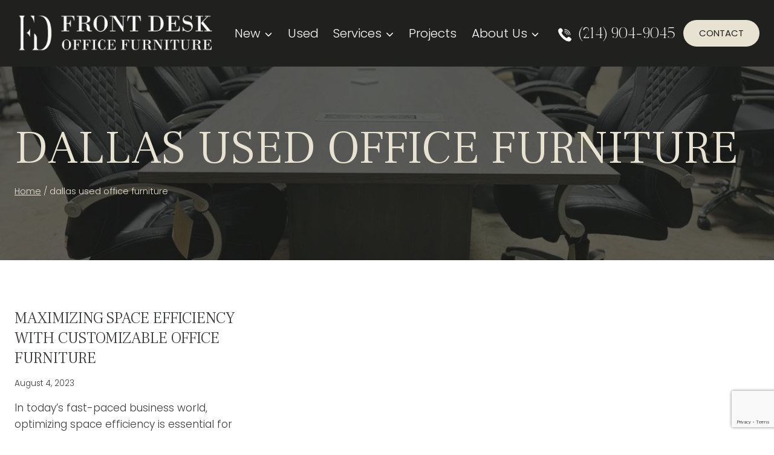

--- FILE ---
content_type: text/html; charset=UTF-8
request_url: https://frontdeskdallas.com/category/dallas-used-office-furniture/
body_size: 23665
content:
<!doctype html>
<html lang="en-US" class="no-js" itemtype="https://schema.org/Blog" itemscope>
<head>
	<meta charset="UTF-8">
	<meta name="viewport" content="width=device-width, initial-scale=1, minimum-scale=1">
	<meta name='robots' content='index, follow, max-image-preview:large, max-snippet:-1, max-video-preview:-1' />

	<!-- This site is optimized with the Yoast SEO plugin v26.1.1 - https://yoast.com/wordpress/plugins/seo/ -->
	<title>dallas used office furniture Archives | Front Desk Office Furniture</title>
	<meta name="description" content="Front Desk Office Furniture is a supplier of commercial office furniture in Dallas, Texas. Desk, Reception Desks, Conference Tables, &amp; Chairs dallas used office furniture" />
	<link rel="canonical" href="https://frontdeskdallas.com/category/dallas-used-office-furniture/" />
	<meta property="og:locale" content="en_US" />
	<meta property="og:type" content="article" />
	<meta property="og:title" content="dallas used office furniture Archives | Front Desk Office Furniture" />
	<meta property="og:description" content="Front Desk Office Furniture is a supplier of commercial office furniture in Dallas, Texas. Desk, Reception Desks, Conference Tables, &amp; Chairs dallas used office furniture" />
	<meta property="og:url" content="https://frontdeskdallas.com/category/dallas-used-office-furniture/" />
	<meta property="og:site_name" content="Front Desk Office Furniture" />
	<meta property="og:image" content="https://frontdeskdallas.com/wp-content/uploads/2025/06/IMG_5116-1.webp" />
	<meta property="og:image:width" content="1000" />
	<meta property="og:image:height" content="575" />
	<meta property="og:image:type" content="image/webp" />
	<meta name="twitter:card" content="summary_large_image" />
	<script type="application/ld+json" class="yoast-schema-graph">{"@context":"https://schema.org","@graph":[{"@type":"CollectionPage","@id":"https://frontdeskdallas.com/category/dallas-used-office-furniture/","url":"https://frontdeskdallas.com/category/dallas-used-office-furniture/","name":"dallas used office furniture Archives | Front Desk Office Furniture","isPartOf":{"@id":"https://frontdeskdallas.com/#website"},"description":"Front Desk Office Furniture is a supplier of commercial office furniture in Dallas, Texas. Desk, Reception Desks, Conference Tables, & Chairs dallas used office furniture","breadcrumb":{"@id":"https://frontdeskdallas.com/category/dallas-used-office-furniture/#breadcrumb"},"inLanguage":"en-US"},{"@type":"BreadcrumbList","@id":"https://frontdeskdallas.com/category/dallas-used-office-furniture/#breadcrumb","itemListElement":[{"@type":"ListItem","position":1,"name":"Home","item":"https://frontdeskdallas.com/"},{"@type":"ListItem","position":2,"name":"dallas used office furniture"}]},{"@type":"WebSite","@id":"https://frontdeskdallas.com/#website","url":"https://frontdeskdallas.com/","name":"Front Desk Office Furniture","description":"Dallas, TX","publisher":{"@id":"https://frontdeskdallas.com/#organization"},"potentialAction":[{"@type":"SearchAction","target":{"@type":"EntryPoint","urlTemplate":"https://frontdeskdallas.com/?s={search_term_string}"},"query-input":{"@type":"PropertyValueSpecification","valueRequired":true,"valueName":"search_term_string"}}],"inLanguage":"en-US"},{"@type":"Organization","@id":"https://frontdeskdallas.com/#organization","name":"Front Desk Office Furniture","url":"https://frontdeskdallas.com/","logo":{"@type":"ImageObject","inLanguage":"en-US","@id":"https://frontdeskdallas.com/#/schema/logo/image/","url":"https://frontdeskdallas.com/wp-content/uploads/2024/06/Logo-Design-Web-Social-Media1.png","contentUrl":"https://frontdeskdallas.com/wp-content/uploads/2024/06/Logo-Design-Web-Social-Media1.png","width":150,"height":98,"caption":"Front Desk Office Furniture"},"image":{"@id":"https://frontdeskdallas.com/#/schema/logo/image/"},"sameAs":["https://www.facebook.com/FrontDeskDallas/","https://www.instagram.com/frontdeskdallas/"]}]}</script>
	<!-- / Yoast SEO plugin. -->


<link rel='dns-prefetch' href='//www.google.com' />
<link rel="alternate" type="application/rss+xml" title="Front Desk Office Furniture &raquo; Feed" href="https://frontdeskdallas.com/feed/" />
<link rel="alternate" type="application/rss+xml" title="Front Desk Office Furniture &raquo; Comments Feed" href="https://frontdeskdallas.com/comments/feed/" />
			<script>document.documentElement.classList.remove( 'no-js' );</script>
			<link rel="alternate" type="application/rss+xml" title="Front Desk Office Furniture &raquo; dallas used office furniture Category Feed" href="https://frontdeskdallas.com/category/dallas-used-office-furniture/feed/" />
<style id='wp-img-auto-sizes-contain-inline-css'>
img:is([sizes=auto i],[sizes^="auto," i]){contain-intrinsic-size:3000px 1500px}
/*# sourceURL=wp-img-auto-sizes-contain-inline-css */
</style>
<link rel='stylesheet' id='kadence-blocks-rowlayout-css' href='https://frontdeskdallas.com/wp-content/plugins/kadence-blocks/dist/style-blocks-rowlayout.css?ver=3.5.22' media='all' />
<link rel='stylesheet' id='kadence-blocks-column-css' href='https://frontdeskdallas.com/wp-content/plugins/kadence-blocks/dist/style-blocks-column.css?ver=3.5.22' media='all' />
<link rel='stylesheet' id='kadence-blocks-icon-css' href='https://frontdeskdallas.com/wp-content/plugins/kadence-blocks/dist/style-blocks-icon.css?ver=3.5.22' media='all' />
<style id='wp-emoji-styles-inline-css'>

	img.wp-smiley, img.emoji {
		display: inline !important;
		border: none !important;
		box-shadow: none !important;
		height: 1em !important;
		width: 1em !important;
		margin: 0 0.07em !important;
		vertical-align: -0.1em !important;
		background: none !important;
		padding: 0 !important;
	}
/*# sourceURL=wp-emoji-styles-inline-css */
</style>
<style id='wp-block-library-inline-css'>
:root{--wp-block-synced-color:#7a00df;--wp-block-synced-color--rgb:122,0,223;--wp-bound-block-color:var(--wp-block-synced-color);--wp-editor-canvas-background:#ddd;--wp-admin-theme-color:#007cba;--wp-admin-theme-color--rgb:0,124,186;--wp-admin-theme-color-darker-10:#006ba1;--wp-admin-theme-color-darker-10--rgb:0,107,160.5;--wp-admin-theme-color-darker-20:#005a87;--wp-admin-theme-color-darker-20--rgb:0,90,135;--wp-admin-border-width-focus:2px}@media (min-resolution:192dpi){:root{--wp-admin-border-width-focus:1.5px}}.wp-element-button{cursor:pointer}:root .has-very-light-gray-background-color{background-color:#eee}:root .has-very-dark-gray-background-color{background-color:#313131}:root .has-very-light-gray-color{color:#eee}:root .has-very-dark-gray-color{color:#313131}:root .has-vivid-green-cyan-to-vivid-cyan-blue-gradient-background{background:linear-gradient(135deg,#00d084,#0693e3)}:root .has-purple-crush-gradient-background{background:linear-gradient(135deg,#34e2e4,#4721fb 50%,#ab1dfe)}:root .has-hazy-dawn-gradient-background{background:linear-gradient(135deg,#faaca8,#dad0ec)}:root .has-subdued-olive-gradient-background{background:linear-gradient(135deg,#fafae1,#67a671)}:root .has-atomic-cream-gradient-background{background:linear-gradient(135deg,#fdd79a,#004a59)}:root .has-nightshade-gradient-background{background:linear-gradient(135deg,#330968,#31cdcf)}:root .has-midnight-gradient-background{background:linear-gradient(135deg,#020381,#2874fc)}:root{--wp--preset--font-size--normal:16px;--wp--preset--font-size--huge:42px}.has-regular-font-size{font-size:1em}.has-larger-font-size{font-size:2.625em}.has-normal-font-size{font-size:var(--wp--preset--font-size--normal)}.has-huge-font-size{font-size:var(--wp--preset--font-size--huge)}.has-text-align-center{text-align:center}.has-text-align-left{text-align:left}.has-text-align-right{text-align:right}.has-fit-text{white-space:nowrap!important}#end-resizable-editor-section{display:none}.aligncenter{clear:both}.items-justified-left{justify-content:flex-start}.items-justified-center{justify-content:center}.items-justified-right{justify-content:flex-end}.items-justified-space-between{justify-content:space-between}.screen-reader-text{border:0;clip-path:inset(50%);height:1px;margin:-1px;overflow:hidden;padding:0;position:absolute;width:1px;word-wrap:normal!important}.screen-reader-text:focus{background-color:#ddd;clip-path:none;color:#444;display:block;font-size:1em;height:auto;left:5px;line-height:normal;padding:15px 23px 14px;text-decoration:none;top:5px;width:auto;z-index:100000}html :where(.has-border-color){border-style:solid}html :where([style*=border-top-color]){border-top-style:solid}html :where([style*=border-right-color]){border-right-style:solid}html :where([style*=border-bottom-color]){border-bottom-style:solid}html :where([style*=border-left-color]){border-left-style:solid}html :where([style*=border-width]){border-style:solid}html :where([style*=border-top-width]){border-top-style:solid}html :where([style*=border-right-width]){border-right-style:solid}html :where([style*=border-bottom-width]){border-bottom-style:solid}html :where([style*=border-left-width]){border-left-style:solid}html :where(img[class*=wp-image-]){height:auto;max-width:100%}:where(figure){margin:0 0 1em}html :where(.is-position-sticky){--wp-admin--admin-bar--position-offset:var(--wp-admin--admin-bar--height,0px)}@media screen and (max-width:600px){html :where(.is-position-sticky){--wp-admin--admin-bar--position-offset:0px}}

/*# sourceURL=wp-block-library-inline-css */
</style><style id='wp-block-latest-posts-inline-css'>
.wp-block-latest-posts{box-sizing:border-box}.wp-block-latest-posts.alignleft{margin-right:2em}.wp-block-latest-posts.alignright{margin-left:2em}.wp-block-latest-posts.wp-block-latest-posts__list{list-style:none}.wp-block-latest-posts.wp-block-latest-posts__list li{clear:both;overflow-wrap:break-word}.wp-block-latest-posts.is-grid{display:flex;flex-wrap:wrap}.wp-block-latest-posts.is-grid li{margin:0 1.25em 1.25em 0;width:100%}@media (min-width:600px){.wp-block-latest-posts.columns-2 li{width:calc(50% - .625em)}.wp-block-latest-posts.columns-2 li:nth-child(2n){margin-right:0}.wp-block-latest-posts.columns-3 li{width:calc(33.33333% - .83333em)}.wp-block-latest-posts.columns-3 li:nth-child(3n){margin-right:0}.wp-block-latest-posts.columns-4 li{width:calc(25% - .9375em)}.wp-block-latest-posts.columns-4 li:nth-child(4n){margin-right:0}.wp-block-latest-posts.columns-5 li{width:calc(20% - 1em)}.wp-block-latest-posts.columns-5 li:nth-child(5n){margin-right:0}.wp-block-latest-posts.columns-6 li{width:calc(16.66667% - 1.04167em)}.wp-block-latest-posts.columns-6 li:nth-child(6n){margin-right:0}}:root :where(.wp-block-latest-posts.is-grid){padding:0}:root :where(.wp-block-latest-posts.wp-block-latest-posts__list){padding-left:0}.wp-block-latest-posts__post-author,.wp-block-latest-posts__post-date{display:block;font-size:.8125em}.wp-block-latest-posts__post-excerpt,.wp-block-latest-posts__post-full-content{margin-bottom:1em;margin-top:.5em}.wp-block-latest-posts__featured-image a{display:inline-block}.wp-block-latest-posts__featured-image img{height:auto;max-width:100%;width:auto}.wp-block-latest-posts__featured-image.alignleft{float:left;margin-right:1em}.wp-block-latest-posts__featured-image.alignright{float:right;margin-left:1em}.wp-block-latest-posts__featured-image.aligncenter{margin-bottom:1em;text-align:center}
/*# sourceURL=https://frontdeskdallas.com/wp-includes/blocks/latest-posts/style.min.css */
</style>
<style id='wp-block-paragraph-inline-css'>
.is-small-text{font-size:.875em}.is-regular-text{font-size:1em}.is-large-text{font-size:2.25em}.is-larger-text{font-size:3em}.has-drop-cap:not(:focus):first-letter{float:left;font-size:8.4em;font-style:normal;font-weight:100;line-height:.68;margin:.05em .1em 0 0;text-transform:uppercase}body.rtl .has-drop-cap:not(:focus):first-letter{float:none;margin-left:.1em}p.has-drop-cap.has-background{overflow:hidden}:root :where(p.has-background){padding:1.25em 2.375em}:where(p.has-text-color:not(.has-link-color)) a{color:inherit}p.has-text-align-left[style*="writing-mode:vertical-lr"],p.has-text-align-right[style*="writing-mode:vertical-rl"]{rotate:180deg}
/*# sourceURL=https://frontdeskdallas.com/wp-includes/blocks/paragraph/style.min.css */
</style>
<link rel='stylesheet' id='wc-blocks-style-css' href='https://frontdeskdallas.com/wp-content/plugins/woocommerce/assets/client/blocks/wc-blocks.css?ver=wc-10.2.3' media='all' />
<style id='global-styles-inline-css'>
:root{--wp--preset--aspect-ratio--square: 1;--wp--preset--aspect-ratio--4-3: 4/3;--wp--preset--aspect-ratio--3-4: 3/4;--wp--preset--aspect-ratio--3-2: 3/2;--wp--preset--aspect-ratio--2-3: 2/3;--wp--preset--aspect-ratio--16-9: 16/9;--wp--preset--aspect-ratio--9-16: 9/16;--wp--preset--color--black: #000000;--wp--preset--color--cyan-bluish-gray: #abb8c3;--wp--preset--color--white: #ffffff;--wp--preset--color--pale-pink: #f78da7;--wp--preset--color--vivid-red: #cf2e2e;--wp--preset--color--luminous-vivid-orange: #ff6900;--wp--preset--color--luminous-vivid-amber: #fcb900;--wp--preset--color--light-green-cyan: #7bdcb5;--wp--preset--color--vivid-green-cyan: #00d084;--wp--preset--color--pale-cyan-blue: #8ed1fc;--wp--preset--color--vivid-cyan-blue: #0693e3;--wp--preset--color--vivid-purple: #9b51e0;--wp--preset--color--theme-palette-1: var(--global-palette1);--wp--preset--color--theme-palette-2: var(--global-palette2);--wp--preset--color--theme-palette-3: var(--global-palette3);--wp--preset--color--theme-palette-4: var(--global-palette4);--wp--preset--color--theme-palette-5: var(--global-palette5);--wp--preset--color--theme-palette-6: var(--global-palette6);--wp--preset--color--theme-palette-7: var(--global-palette7);--wp--preset--color--theme-palette-8: var(--global-palette8);--wp--preset--color--theme-palette-9: var(--global-palette9);--wp--preset--gradient--vivid-cyan-blue-to-vivid-purple: linear-gradient(135deg,rgb(6,147,227) 0%,rgb(155,81,224) 100%);--wp--preset--gradient--light-green-cyan-to-vivid-green-cyan: linear-gradient(135deg,rgb(122,220,180) 0%,rgb(0,208,130) 100%);--wp--preset--gradient--luminous-vivid-amber-to-luminous-vivid-orange: linear-gradient(135deg,rgb(252,185,0) 0%,rgb(255,105,0) 100%);--wp--preset--gradient--luminous-vivid-orange-to-vivid-red: linear-gradient(135deg,rgb(255,105,0) 0%,rgb(207,46,46) 100%);--wp--preset--gradient--very-light-gray-to-cyan-bluish-gray: linear-gradient(135deg,rgb(238,238,238) 0%,rgb(169,184,195) 100%);--wp--preset--gradient--cool-to-warm-spectrum: linear-gradient(135deg,rgb(74,234,220) 0%,rgb(151,120,209) 20%,rgb(207,42,186) 40%,rgb(238,44,130) 60%,rgb(251,105,98) 80%,rgb(254,248,76) 100%);--wp--preset--gradient--blush-light-purple: linear-gradient(135deg,rgb(255,206,236) 0%,rgb(152,150,240) 100%);--wp--preset--gradient--blush-bordeaux: linear-gradient(135deg,rgb(254,205,165) 0%,rgb(254,45,45) 50%,rgb(107,0,62) 100%);--wp--preset--gradient--luminous-dusk: linear-gradient(135deg,rgb(255,203,112) 0%,rgb(199,81,192) 50%,rgb(65,88,208) 100%);--wp--preset--gradient--pale-ocean: linear-gradient(135deg,rgb(255,245,203) 0%,rgb(182,227,212) 50%,rgb(51,167,181) 100%);--wp--preset--gradient--electric-grass: linear-gradient(135deg,rgb(202,248,128) 0%,rgb(113,206,126) 100%);--wp--preset--gradient--midnight: linear-gradient(135deg,rgb(2,3,129) 0%,rgb(40,116,252) 100%);--wp--preset--font-size--small: var(--global-font-size-small);--wp--preset--font-size--medium: var(--global-font-size-medium);--wp--preset--font-size--large: var(--global-font-size-large);--wp--preset--font-size--x-large: 42px;--wp--preset--font-size--larger: var(--global-font-size-larger);--wp--preset--font-size--xxlarge: var(--global-font-size-xxlarge);--wp--preset--spacing--20: 0.44rem;--wp--preset--spacing--30: 0.67rem;--wp--preset--spacing--40: 1rem;--wp--preset--spacing--50: 1.5rem;--wp--preset--spacing--60: 2.25rem;--wp--preset--spacing--70: 3.38rem;--wp--preset--spacing--80: 5.06rem;--wp--preset--shadow--natural: 6px 6px 9px rgba(0, 0, 0, 0.2);--wp--preset--shadow--deep: 12px 12px 50px rgba(0, 0, 0, 0.4);--wp--preset--shadow--sharp: 6px 6px 0px rgba(0, 0, 0, 0.2);--wp--preset--shadow--outlined: 6px 6px 0px -3px rgb(255, 255, 255), 6px 6px rgb(0, 0, 0);--wp--preset--shadow--crisp: 6px 6px 0px rgb(0, 0, 0);}:where(.is-layout-flex){gap: 0.5em;}:where(.is-layout-grid){gap: 0.5em;}body .is-layout-flex{display: flex;}.is-layout-flex{flex-wrap: wrap;align-items: center;}.is-layout-flex > :is(*, div){margin: 0;}body .is-layout-grid{display: grid;}.is-layout-grid > :is(*, div){margin: 0;}:where(.wp-block-columns.is-layout-flex){gap: 2em;}:where(.wp-block-columns.is-layout-grid){gap: 2em;}:where(.wp-block-post-template.is-layout-flex){gap: 1.25em;}:where(.wp-block-post-template.is-layout-grid){gap: 1.25em;}.has-black-color{color: var(--wp--preset--color--black) !important;}.has-cyan-bluish-gray-color{color: var(--wp--preset--color--cyan-bluish-gray) !important;}.has-white-color{color: var(--wp--preset--color--white) !important;}.has-pale-pink-color{color: var(--wp--preset--color--pale-pink) !important;}.has-vivid-red-color{color: var(--wp--preset--color--vivid-red) !important;}.has-luminous-vivid-orange-color{color: var(--wp--preset--color--luminous-vivid-orange) !important;}.has-luminous-vivid-amber-color{color: var(--wp--preset--color--luminous-vivid-amber) !important;}.has-light-green-cyan-color{color: var(--wp--preset--color--light-green-cyan) !important;}.has-vivid-green-cyan-color{color: var(--wp--preset--color--vivid-green-cyan) !important;}.has-pale-cyan-blue-color{color: var(--wp--preset--color--pale-cyan-blue) !important;}.has-vivid-cyan-blue-color{color: var(--wp--preset--color--vivid-cyan-blue) !important;}.has-vivid-purple-color{color: var(--wp--preset--color--vivid-purple) !important;}.has-black-background-color{background-color: var(--wp--preset--color--black) !important;}.has-cyan-bluish-gray-background-color{background-color: var(--wp--preset--color--cyan-bluish-gray) !important;}.has-white-background-color{background-color: var(--wp--preset--color--white) !important;}.has-pale-pink-background-color{background-color: var(--wp--preset--color--pale-pink) !important;}.has-vivid-red-background-color{background-color: var(--wp--preset--color--vivid-red) !important;}.has-luminous-vivid-orange-background-color{background-color: var(--wp--preset--color--luminous-vivid-orange) !important;}.has-luminous-vivid-amber-background-color{background-color: var(--wp--preset--color--luminous-vivid-amber) !important;}.has-light-green-cyan-background-color{background-color: var(--wp--preset--color--light-green-cyan) !important;}.has-vivid-green-cyan-background-color{background-color: var(--wp--preset--color--vivid-green-cyan) !important;}.has-pale-cyan-blue-background-color{background-color: var(--wp--preset--color--pale-cyan-blue) !important;}.has-vivid-cyan-blue-background-color{background-color: var(--wp--preset--color--vivid-cyan-blue) !important;}.has-vivid-purple-background-color{background-color: var(--wp--preset--color--vivid-purple) !important;}.has-black-border-color{border-color: var(--wp--preset--color--black) !important;}.has-cyan-bluish-gray-border-color{border-color: var(--wp--preset--color--cyan-bluish-gray) !important;}.has-white-border-color{border-color: var(--wp--preset--color--white) !important;}.has-pale-pink-border-color{border-color: var(--wp--preset--color--pale-pink) !important;}.has-vivid-red-border-color{border-color: var(--wp--preset--color--vivid-red) !important;}.has-luminous-vivid-orange-border-color{border-color: var(--wp--preset--color--luminous-vivid-orange) !important;}.has-luminous-vivid-amber-border-color{border-color: var(--wp--preset--color--luminous-vivid-amber) !important;}.has-light-green-cyan-border-color{border-color: var(--wp--preset--color--light-green-cyan) !important;}.has-vivid-green-cyan-border-color{border-color: var(--wp--preset--color--vivid-green-cyan) !important;}.has-pale-cyan-blue-border-color{border-color: var(--wp--preset--color--pale-cyan-blue) !important;}.has-vivid-cyan-blue-border-color{border-color: var(--wp--preset--color--vivid-cyan-blue) !important;}.has-vivid-purple-border-color{border-color: var(--wp--preset--color--vivid-purple) !important;}.has-vivid-cyan-blue-to-vivid-purple-gradient-background{background: var(--wp--preset--gradient--vivid-cyan-blue-to-vivid-purple) !important;}.has-light-green-cyan-to-vivid-green-cyan-gradient-background{background: var(--wp--preset--gradient--light-green-cyan-to-vivid-green-cyan) !important;}.has-luminous-vivid-amber-to-luminous-vivid-orange-gradient-background{background: var(--wp--preset--gradient--luminous-vivid-amber-to-luminous-vivid-orange) !important;}.has-luminous-vivid-orange-to-vivid-red-gradient-background{background: var(--wp--preset--gradient--luminous-vivid-orange-to-vivid-red) !important;}.has-very-light-gray-to-cyan-bluish-gray-gradient-background{background: var(--wp--preset--gradient--very-light-gray-to-cyan-bluish-gray) !important;}.has-cool-to-warm-spectrum-gradient-background{background: var(--wp--preset--gradient--cool-to-warm-spectrum) !important;}.has-blush-light-purple-gradient-background{background: var(--wp--preset--gradient--blush-light-purple) !important;}.has-blush-bordeaux-gradient-background{background: var(--wp--preset--gradient--blush-bordeaux) !important;}.has-luminous-dusk-gradient-background{background: var(--wp--preset--gradient--luminous-dusk) !important;}.has-pale-ocean-gradient-background{background: var(--wp--preset--gradient--pale-ocean) !important;}.has-electric-grass-gradient-background{background: var(--wp--preset--gradient--electric-grass) !important;}.has-midnight-gradient-background{background: var(--wp--preset--gradient--midnight) !important;}.has-small-font-size{font-size: var(--wp--preset--font-size--small) !important;}.has-medium-font-size{font-size: var(--wp--preset--font-size--medium) !important;}.has-large-font-size{font-size: var(--wp--preset--font-size--large) !important;}.has-x-large-font-size{font-size: var(--wp--preset--font-size--x-large) !important;}
/*# sourceURL=global-styles-inline-css */
</style>

<style id='classic-theme-styles-inline-css'>
/*! This file is auto-generated */
.wp-block-button__link{color:#fff;background-color:#32373c;border-radius:9999px;box-shadow:none;text-decoration:none;padding:calc(.667em + 2px) calc(1.333em + 2px);font-size:1.125em}.wp-block-file__button{background:#32373c;color:#fff;text-decoration:none}
/*# sourceURL=/wp-includes/css/classic-themes.min.css */
</style>
<style id='woocommerce-inline-inline-css'>
.woocommerce form .form-row .required { visibility: visible; }
/*# sourceURL=woocommerce-inline-inline-css */
</style>
<link rel='stylesheet' id='brands-styles-css' href='https://frontdeskdallas.com/wp-content/plugins/woocommerce/assets/css/brands.css?ver=10.2.3' media='all' />
<link rel='stylesheet' id='kadence-global-css' href='https://frontdeskdallas.com/wp-content/themes/kadence/assets/css/global.min.css?ver=1.3.5' media='all' />
<style id='kadence-global-inline-css'>
/* Kadence Base CSS */
:root{--global-palette1:#20211f;--global-palette2:#e8e2d3;--global-palette3:#000000;--global-palette4:#393d3a;--global-palette5:#7c6f63;--global-palette6:#5f6360;--global-palette7:#f1f2ed;--global-palette8:#f7f7f7;--global-palette9:#ffffff;--global-palette9rgb:255, 255, 255;--global-palette-highlight:var(--global-palette1);--global-palette-highlight-alt:var(--global-palette1);--global-palette-highlight-alt2:var(--global-palette9);--global-palette-btn-bg:#6b0707;--global-palette-btn-bg-hover:var(--global-palette1);--global-palette-btn:var(--global-palette9);--global-palette-btn-hover:var(--global-palette9);--global-body-font-family:Poppins, sans-serif;--global-heading-font-family:'Frank Ruhl Libre', serif;--global-primary-nav-font-family:Poppins, sans-serif;--global-fallback-font:sans-serif;--global-display-fallback-font:sans-serif;--global-content-width:1290px;--global-content-wide-width:calc(1290px + 230px);--global-content-narrow-width:842px;--global-content-edge-padding:1.5rem;--global-content-boxed-padding:2rem;--global-calc-content-width:calc(1290px - var(--global-content-edge-padding) - var(--global-content-edge-padding) );--wp--style--global--content-size:var(--global-calc-content-width);}.wp-site-blocks{--global-vw:calc( 100vw - ( 0.5 * var(--scrollbar-offset)));}body{background:var(--global-palette7);-webkit-font-smoothing:antialiased;-moz-osx-font-smoothing:grayscale;}body, input, select, optgroup, textarea{font-style:normal;font-weight:300;font-size:17px;line-height:1.6;font-family:var(--global-body-font-family);color:var(--global-palette4);}.content-bg, body.content-style-unboxed .site{background:var(--global-palette7);}h1,h2,h3,h4,h5,h6{font-family:var(--global-heading-font-family);}h1{font-style:normal;font-weight:300;font-size:60px;line-height:1.3;text-transform:uppercase;color:var(--global-palette3);}h2{font-style:normal;font-weight:300;font-size:46px;line-height:1.3;text-transform:uppercase;color:var(--global-palette5);}h3{font-style:normal;font-weight:300;font-size:40px;line-height:1.3;text-transform:uppercase;color:var(--global-palette3);}h4{font-style:normal;font-weight:300;font-size:36px;line-height:1.3;text-transform:uppercase;color:var(--global-palette3);}h5{font-style:normal;font-weight:300;font-size:28px;line-height:1.3;text-transform:uppercase;color:var(--global-palette3);}h6{font-style:normal;font-weight:400;font-size:17px;line-height:1.3;text-transform:uppercase;color:var(--global-palette3);}.entry-hero h1{font-style:normal;font-size:78px;line-height:1.2;color:var(--global-palette9);}@media all and (max-width: 1024px){h1{font-size:50px;}h2{font-size:40px;}h3{font-size:30px;}h4{font-size:30px;}h5{font-size:24px;}.wp-site-blocks .entry-hero h1{font-size:50px;}}@media all and (max-width: 767px){h1{font-size:30px;}h2{font-size:26px;}h3{font-size:24px;}h4{font-size:22px;}h5{font-size:22px;}.wp-site-blocks .entry-hero h1{font-size:30px;}}.entry-hero .kadence-breadcrumbs{max-width:1290px;}.site-container, .site-header-row-layout-contained, .site-footer-row-layout-contained, .entry-hero-layout-contained, .comments-area, .alignfull > .wp-block-cover__inner-container, .alignwide > .wp-block-cover__inner-container{max-width:var(--global-content-width);}.content-width-narrow .content-container.site-container, .content-width-narrow .hero-container.site-container{max-width:var(--global-content-narrow-width);}@media all and (min-width: 1520px){.wp-site-blocks .content-container  .alignwide{margin-left:-115px;margin-right:-115px;width:unset;max-width:unset;}}@media all and (min-width: 1102px){.content-width-narrow .wp-site-blocks .content-container .alignwide{margin-left:-130px;margin-right:-130px;width:unset;max-width:unset;}}.content-style-boxed .wp-site-blocks .entry-content .alignwide{margin-left:calc( -1 * var( --global-content-boxed-padding ) );margin-right:calc( -1 * var( --global-content-boxed-padding ) );}.content-area{margin-top:5rem;margin-bottom:5rem;}@media all and (max-width: 1024px){.content-area{margin-top:3rem;margin-bottom:3rem;}}@media all and (max-width: 767px){.content-area{margin-top:2rem;margin-bottom:2rem;}}@media all and (max-width: 1024px){:root{--global-content-boxed-padding:2rem;}}@media all and (max-width: 767px){:root{--global-content-boxed-padding:1.5rem;}}.entry-content-wrap{padding:2rem;}@media all and (max-width: 1024px){.entry-content-wrap{padding:2rem;}}@media all and (max-width: 767px){.entry-content-wrap{padding:1.5rem;}}.entry.single-entry{box-shadow:0px 15px 15px -10px rgba(0,0,0,0.05);}.entry.loop-entry{box-shadow:0px 15px 15px -10px rgba(0,0,0,0.05);}.loop-entry .entry-content-wrap{padding:2rem;}@media all and (max-width: 1024px){.loop-entry .entry-content-wrap{padding:2rem;}}@media all and (max-width: 767px){.loop-entry .entry-content-wrap{padding:1.5rem;}}button, .button, .wp-block-button__link, input[type="button"], input[type="reset"], input[type="submit"], .fl-button, .elementor-button-wrapper .elementor-button, .wc-block-components-checkout-place-order-button, .wc-block-cart__submit{font-style:normal;font-weight:400;font-size:15px;text-transform:uppercase;border-radius:50px;padding:10px 40px 10px 40px;box-shadow:0px 0px 0px -7px rgba(0,0,0,0);}.wp-block-button.is-style-outline .wp-block-button__link{padding:10px 40px 10px 40px;}button:hover, button:focus, button:active, .button:hover, .button:focus, .button:active, .wp-block-button__link:hover, .wp-block-button__link:focus, .wp-block-button__link:active, input[type="button"]:hover, input[type="button"]:focus, input[type="button"]:active, input[type="reset"]:hover, input[type="reset"]:focus, input[type="reset"]:active, input[type="submit"]:hover, input[type="submit"]:focus, input[type="submit"]:active, .elementor-button-wrapper .elementor-button:hover, .elementor-button-wrapper .elementor-button:focus, .elementor-button-wrapper .elementor-button:active, .wc-block-cart__submit:hover{box-shadow:0px 15px 25px -7px rgba(0,0,0,0.1);}.kb-button.kb-btn-global-outline.kb-btn-global-inherit{padding-top:calc(10px - 2px);padding-right:calc(40px - 2px);padding-bottom:calc(10px - 2px);padding-left:calc(40px - 2px);}@media all and (min-width: 1025px){.transparent-header .entry-hero .entry-hero-container-inner{padding-top:110px;}}@media all and (max-width: 1024px){.mobile-transparent-header .entry-hero .entry-hero-container-inner{padding-top:110px;}}@media all and (max-width: 767px){.mobile-transparent-header .entry-hero .entry-hero-container-inner{padding-top:110px;}}#kt-scroll-up-reader, #kt-scroll-up{border-radius:0px 0px 0px 0px;color:var(--global-palette2);bottom:100px;font-size:1.2em;padding:0.4em 0.4em 0.4em 0.4em;}#kt-scroll-up-reader.scroll-up-side-right, #kt-scroll-up.scroll-up-side-right{right:30px;}#kt-scroll-up-reader.scroll-up-side-left, #kt-scroll-up.scroll-up-side-left{left:30px;}.post-archive-hero-section .entry-hero-container-inner{background-image:url('https://frontdeskdallas.com/wp-content/uploads/2024/11/IMG_0559.webp');background-repeat:no-repeat;background-position:center;background-size:cover;}.entry-hero.post-archive-hero-section .entry-header{min-height:320px;}.post-archive-hero-section .hero-section-overlay{background:rgba(32,33,31,0.7);}@media all and (max-width: 767px){.entry-hero.post-archive-hero-section .entry-header{min-height:150px;}}.wp-site-blocks .post-archive-title h1{color:var(--global-palette2);}.post-archive-title .kadence-breadcrumbs{color:var(--global-palette2);}.post-archive-title .kadence-breadcrumbs a:hover{color:var(--global-palette2);}body.archive, body.blog{background:var(--global-palette9);}body.archive .content-bg, body.content-style-unboxed.archive .site, body.blog .content-bg, body.content-style-unboxed.blog .site{background:var(--global-palette9);}.loop-entry.type-post h2.entry-title{font-style:normal;font-size:26px;color:var(--global-palette4);}
/* Kadence Header CSS */
@media all and (max-width: 1024px){.mobile-transparent-header #masthead{position:absolute;left:0px;right:0px;z-index:100;}.kadence-scrollbar-fixer.mobile-transparent-header #masthead{right:var(--scrollbar-offset,0);}.mobile-transparent-header #masthead, .mobile-transparent-header .site-top-header-wrap .site-header-row-container-inner, .mobile-transparent-header .site-main-header-wrap .site-header-row-container-inner, .mobile-transparent-header .site-bottom-header-wrap .site-header-row-container-inner{background:transparent;}.site-header-row-tablet-layout-fullwidth, .site-header-row-tablet-layout-standard{padding:0px;}}@media all and (min-width: 1025px){.transparent-header #masthead{position:absolute;left:0px;right:0px;z-index:100;}.transparent-header.kadence-scrollbar-fixer #masthead{right:var(--scrollbar-offset,0);}.transparent-header #masthead, .transparent-header .site-top-header-wrap .site-header-row-container-inner, .transparent-header .site-main-header-wrap .site-header-row-container-inner, .transparent-header .site-bottom-header-wrap .site-header-row-container-inner{background:transparent;}}.site-branding a.brand img{max-width:332px;}.site-branding a.brand img.svg-logo-image{width:332px;}@media all and (max-width: 767px){.site-branding a.brand img{max-width:214px;}.site-branding a.brand img.svg-logo-image{width:214px;}}.site-branding{padding:0px 0px 0px 0px;}#masthead, #masthead .kadence-sticky-header.item-is-fixed:not(.item-at-start):not(.site-header-row-container):not(.site-main-header-wrap), #masthead .kadence-sticky-header.item-is-fixed:not(.item-at-start) > .site-header-row-container-inner{background:var(--global-palette9);}.site-main-header-wrap .site-header-row-container-inner{background:var(--global-palette1);}.site-main-header-inner-wrap{min-height:110px;}.header-navigation[class*="header-navigation-style-underline"] .header-menu-container.primary-menu-container>ul>li>a:after{width:calc( 100% - 1.2em);}.main-navigation .primary-menu-container > ul > li.menu-item > a{padding-left:calc(1.2em / 2);padding-right:calc(1.2em / 2);padding-top:0.6em;padding-bottom:0.6em;color:var(--global-palette9);}.main-navigation .primary-menu-container > ul > li.menu-item .dropdown-nav-special-toggle{right:calc(1.2em / 2);}.main-navigation .primary-menu-container > ul li.menu-item > a{font-style:normal;font-weight:300;font-size:1.2em;line-height:1.1em;font-family:var(--global-primary-nav-font-family);}.main-navigation .primary-menu-container > ul > li.menu-item > a:hover{color:var(--global-palette2);}.main-navigation .primary-menu-container > ul > li.menu-item.current-menu-item > a{color:var(--global-palette2);}.header-navigation .header-menu-container ul ul.sub-menu, .header-navigation .header-menu-container ul ul.submenu{background:var(--global-palette3);box-shadow:0px 2px 13px 0px rgba(0,0,0,0.1);}.header-navigation .header-menu-container ul ul li.menu-item, .header-menu-container ul.menu > li.kadence-menu-mega-enabled > ul > li.menu-item > a{border-bottom:1px solid var(--global-palette4);}.header-navigation .header-menu-container ul ul li.menu-item > a{width:250px;padding-top:1em;padding-bottom:1em;color:var(--global-palette9);font-style:normal;font-size:15px;}.header-navigation .header-menu-container ul ul li.menu-item > a:hover{color:var(--global-palette2);background:var(--global-palette4);}.header-navigation .header-menu-container ul ul li.menu-item.current-menu-item > a{color:var(--global-palette2);background:var(--global-palette4);}.mobile-toggle-open-container .menu-toggle-open, .mobile-toggle-open-container .menu-toggle-open:focus{color:var(--global-palette2);padding:0.4em 0.6em 0.4em 0.6em;font-size:14px;}.mobile-toggle-open-container .menu-toggle-open.menu-toggle-style-bordered{border:1px solid currentColor;}.mobile-toggle-open-container .menu-toggle-open .menu-toggle-icon{font-size:40px;}.mobile-toggle-open-container .menu-toggle-open:hover, .mobile-toggle-open-container .menu-toggle-open:focus-visible{color:var(--global-palette2);}.mobile-navigation ul li{font-style:normal;font-size:20px;text-transform:uppercase;}.mobile-navigation ul li a{padding-top:1em;padding-bottom:1em;}.mobile-navigation ul li > a, .mobile-navigation ul li.menu-item-has-children > .drawer-nav-drop-wrap{color:var(--global-palette8);}.mobile-navigation ul li > a:hover, .mobile-navigation ul li.menu-item-has-children > .drawer-nav-drop-wrap:hover{color:var(--global-palette8);}.mobile-navigation ul li.current-menu-item > a, .mobile-navigation ul li.current-menu-item.menu-item-has-children > .drawer-nav-drop-wrap{color:var(--global-palette8);}.mobile-navigation ul li.menu-item-has-children .drawer-nav-drop-wrap, .mobile-navigation ul li:not(.menu-item-has-children) a{border-bottom:1px solid rgba(255,255,255,0.1);}.mobile-navigation:not(.drawer-navigation-parent-toggle-true) ul li.menu-item-has-children .drawer-nav-drop-wrap button{border-left:1px solid rgba(255,255,255,0.1);}#mobile-drawer .drawer-header .drawer-toggle{padding:0.6em 0.15em 0.6em 0.15em;font-size:24px;}#main-header .header-button{font-style:normal;font-weight:400;text-transform:uppercase;color:var(--global-palette1);background:var(--global-palette2);border:2px none transparent;box-shadow:0px 0px 0px -7px rgba(0,0,0,0);}#main-header .header-button.button-size-custom{padding:10px 26px 10px 26px;}#main-header .header-button:hover{color:var(--global-palette1);background:var(--global-palette2);box-shadow:0px 15px 25px -7px rgba(0,0,0,0.1);}.mobile-header-button-wrap .mobile-header-button-inner-wrap .mobile-header-button{border:2px none transparent;box-shadow:0px 0px 0px -7px rgba(0,0,0,0);}.mobile-header-button-wrap .mobile-header-button-inner-wrap .mobile-header-button:hover{box-shadow:0px 15px 25px -7px rgba(0,0,0,0.1);}
/* Kadence Footer CSS */
#colophon{background:var(--global-palette3);}.site-middle-footer-wrap .site-footer-row-container-inner{background:var(--global-palette1);font-style:normal;color:var(--global-palette9);border-top:0px solid var(--global-palette4);}.site-footer .site-middle-footer-wrap a:where(:not(.button):not(.wp-block-button__link):not(.wp-element-button)){color:var(--global-palette9);}.site-footer .site-middle-footer-wrap a:where(:not(.button):not(.wp-block-button__link):not(.wp-element-button)):hover{color:var(--global-palette2);}.site-middle-footer-inner-wrap{padding-top:100px;padding-bottom:100px;grid-column-gap:30px;grid-row-gap:30px;}.site-middle-footer-inner-wrap .widget{margin-bottom:30px;}.site-middle-footer-inner-wrap .widget-area .widget-title{font-style:normal;text-transform:capitalize;color:var(--global-palette9);}.site-middle-footer-inner-wrap .site-footer-section:not(:last-child):after{right:calc(-30px / 2);}.site-bottom-footer-wrap .site-footer-row-container-inner{background:var(--global-palette1);border-top:1px solid var(--global-palette4);}.site-bottom-footer-inner-wrap{padding-top:30px;padding-bottom:30px;grid-column-gap:30px;}.site-bottom-footer-inner-wrap .widget{margin-bottom:30px;}.site-bottom-footer-inner-wrap .site-footer-section:not(:last-child):after{right:calc(-30px / 2);}.footer-social-wrap .footer-social-inner-wrap{font-size:1.31em;gap:0.3em;}.site-footer .site-footer-wrap .site-footer-section .footer-social-wrap .footer-social-inner-wrap .social-button{color:var(--global-palette9);background:var(--global-palette1);border:1px solid currentColor;border-color:var(--global-palette9);border-radius:50px;}.site-footer .site-footer-wrap .site-footer-section .footer-social-wrap .footer-social-inner-wrap .social-button:hover{color:var(--global-palette2);background:var(--global-palette2);}#colophon .footer-html{font-style:normal;font-size:14px;color:var(--global-palette9);}#colophon .site-footer-row-container .site-footer-row .footer-html a{color:var(--global-palette9);}
/* Kadence Woo CSS */
.entry-hero.product-hero-section .entry-header{min-height:200px;}.product-title .kadence-breadcrumbs{font-style:normal;font-weight:regular;font-size:16px;line-height:1.65;font-family:-apple-system,BlinkMacSystemFont,"Segoe UI",Roboto,Oxygen-Sans,Ubuntu,Cantarell,"Helvetica Neue",sans-serif, "Apple Color Emoji", "Segoe UI Emoji", "Segoe UI Symbol";}.product-title .single-category{font-weight:700;font-size:32px;line-height:1.5;color:var(--global-palette3);}.wp-site-blocks .product-hero-section .extra-title{font-weight:700;font-size:32px;line-height:1.5;}.woocommerce div.product .product_title{font-style:normal;font-size:35px;line-height:1.1;color:var(--global-palette5);}.woocommerce div.product .product-single-category{font-style:normal;font-weight:500;line-height:1.1;}body.single-product{background:var(--global-palette9);}body.single-product .content-bg, body.content-style-unboxed.single-product .site{background:var(--global-palette9);}body.archive.tax-woo-product, body.post-type-archive-product{background:var(--global-palette9);}body.archive.tax-woo-product .content-bg, body.content-style-unboxed.archive.tax-woo-product .site, body.post-type-archive-product .content-bg, body.content-style-unboxed.archive.post-type-archive-product .site, body.content-style-unboxed.archive.tax-woo-product .content-bg.loop-entry .content-bg:not(.loop-entry), body.content-style-unboxed.post-type-archive-product .content-bg.loop-entry .content-bg:not(.loop-entry){background:var(--global-palette9);}.woocommerce ul.products.woo-archive-btn-button .product-action-wrap .button:not(.kb-button), .woocommerce ul.products li.woo-archive-btn-button .button:not(.kb-button), .wc-block-grid__product.woo-archive-btn-button .product-details .wc-block-grid__product-add-to-cart .wp-block-button__link{border:2px none transparent;box-shadow:0px 0px 0px 0px rgba(0,0,0,0.0);}.woocommerce ul.products.woo-archive-btn-button .product-action-wrap .button:not(.kb-button):hover, .woocommerce ul.products li.woo-archive-btn-button .button:not(.kb-button):hover, .wc-block-grid__product.woo-archive-btn-button .product-details .wc-block-grid__product-add-to-cart .wp-block-button__link:hover{box-shadow:0px 0px 0px 0px rgba(0,0,0,0);}
/* Kadence Pro Header CSS */
.header-navigation-dropdown-direction-left ul ul.submenu, .header-navigation-dropdown-direction-left ul ul.sub-menu{right:0px;left:auto;}.rtl .header-navigation-dropdown-direction-right ul ul.submenu, .rtl .header-navigation-dropdown-direction-right ul ul.sub-menu{left:0px;right:auto;}.header-account-button .nav-drop-title-wrap > .kadence-svg-iconset, .header-account-button > .kadence-svg-iconset{font-size:1.2em;}.site-header-item .header-account-button .nav-drop-title-wrap, .site-header-item .header-account-wrap > .header-account-button{display:flex;align-items:center;}.header-account-style-icon_label .header-account-label{padding-left:5px;}.header-account-style-label_icon .header-account-label{padding-right:5px;}.site-header-item .header-account-wrap .header-account-button{text-decoration:none;box-shadow:none;color:inherit;background:transparent;padding:0.6em 0em 0.6em 0em;}.header-mobile-account-wrap .header-account-button .nav-drop-title-wrap > .kadence-svg-iconset, .header-mobile-account-wrap .header-account-button > .kadence-svg-iconset{font-size:1.2em;}.header-mobile-account-wrap .header-account-button .nav-drop-title-wrap, .header-mobile-account-wrap > .header-account-button{display:flex;align-items:center;}.header-mobile-account-wrap.header-account-style-icon_label .header-account-label{padding-left:5px;}.header-mobile-account-wrap.header-account-style-label_icon .header-account-label{padding-right:5px;}.header-mobile-account-wrap .header-account-button{text-decoration:none;box-shadow:none;color:inherit;background:transparent;padding:0.6em 0em 0.6em 0em;}#login-drawer .drawer-inner .drawer-content{display:flex;justify-content:center;align-items:center;position:absolute;top:0px;bottom:0px;left:0px;right:0px;padding:0px;}#loginform p label{display:block;}#login-drawer #loginform{width:100%;}#login-drawer #loginform input{width:100%;}#login-drawer #loginform input[type="checkbox"]{width:auto;}#login-drawer .drawer-inner .drawer-header{position:relative;z-index:100;}#login-drawer .drawer-content_inner.widget_login_form_inner{padding:2em;width:100%;max-width:350px;border-radius:.25rem;background:var(--global-palette9);color:var(--global-palette4);}#login-drawer .lost_password a{color:var(--global-palette6);}#login-drawer .lost_password, #login-drawer .register-field{text-align:center;}#login-drawer .widget_login_form_inner p{margin-top:1.2em;margin-bottom:0em;}#login-drawer .widget_login_form_inner p:first-child{margin-top:0em;}#login-drawer .widget_login_form_inner label{margin-bottom:0.5em;}#login-drawer hr.register-divider{margin:1.2em 0;border-width:1px;}#login-drawer .register-field{font-size:90%;}@media all and (min-width: 1025px){#login-drawer hr.register-divider.hide-desktop{display:none;}#login-drawer p.register-field.hide-desktop{display:none;}}@media all and (max-width: 1024px){#login-drawer hr.register-divider.hide-mobile{display:none;}#login-drawer p.register-field.hide-mobile{display:none;}}@media all and (max-width: 767px){#login-drawer hr.register-divider.hide-mobile{display:none;}#login-drawer p.register-field.hide-mobile{display:none;}}.tertiary-navigation .tertiary-menu-container > ul > li.menu-item > a{padding-left:calc(1.2em / 2);padding-right:calc(1.2em / 2);padding-top:0.6em;padding-bottom:0.6em;color:var(--global-palette5);}.tertiary-navigation .tertiary-menu-container > ul > li.menu-item > a:hover{color:var(--global-palette-highlight);}.tertiary-navigation .tertiary-menu-container > ul > li.menu-item.current-menu-item > a{color:var(--global-palette3);}.header-navigation[class*="header-navigation-style-underline"] .header-menu-container.tertiary-menu-container>ul>li>a:after{width:calc( 100% - 1.2em);}.quaternary-navigation .quaternary-menu-container > ul > li.menu-item > a{padding-left:calc(1.2em / 2);padding-right:calc(1.2em / 2);padding-top:0.6em;padding-bottom:0.6em;color:var(--global-palette5);}.quaternary-navigation .quaternary-menu-container > ul > li.menu-item > a:hover{color:var(--global-palette-highlight);}.quaternary-navigation .quaternary-menu-container > ul > li.menu-item.current-menu-item > a{color:var(--global-palette3);}.header-navigation[class*="header-navigation-style-underline"] .header-menu-container.quaternary-menu-container>ul>li>a:after{width:calc( 100% - 1.2em);}#main-header .header-divider{border-right:1px solid var(--global-palette6);height:50%;}#main-header .header-divider2{border-right:1px solid var(--global-palette6);height:50%;}#main-header .header-divider3{border-right:1px solid var(--global-palette6);height:50%;}#mobile-header .header-mobile-divider, #mobile-drawer .header-mobile-divider{border-right:1px solid var(--global-palette6);height:50%;}#mobile-drawer .header-mobile-divider{border-top:1px solid var(--global-palette6);width:50%;}#mobile-header .header-mobile-divider2{border-right:1px solid var(--global-palette6);height:50%;}#mobile-drawer .header-mobile-divider2{border-top:1px solid var(--global-palette6);width:50%;}.header-item-search-bar form ::-webkit-input-placeholder{color:currentColor;opacity:0.5;}.header-item-search-bar form ::placeholder{color:currentColor;opacity:0.5;}.header-search-bar form{max-width:100%;width:240px;}.header-mobile-search-bar form{max-width:calc(100vw - var(--global-sm-spacing) - var(--global-sm-spacing));width:240px;}.header-widget-lstyle-normal .header-widget-area-inner a:not(.button){text-decoration:underline;}.element-contact-inner-wrap{display:flex;flex-wrap:wrap;align-items:center;margin-top:-0.6em;margin-left:calc(-0.6em / 2);margin-right:calc(-0.6em / 2);}.element-contact-inner-wrap .header-contact-item{display:inline-flex;flex-wrap:wrap;align-items:center;color:var(--global-palette9);font-style:normal;font-weight:400;font-size:1.5em;line-height:1em;font-family:'Butler Ultra Light';margin-top:0.6em;margin-left:calc(0.6em / 2);margin-right:calc(0.6em / 2);}.element-contact-inner-wrap a.header-contact-item:hover{color:var(--global-palette9);}.element-contact-inner-wrap .header-contact-item .kadence-svg-iconset{font-size:1rem;}.header-contact-item img{display:inline-block;}.header-contact-item .contact-label{margin-left:0.3em;}.rtl .header-contact-item .contact-label{margin-right:0.3em;margin-left:0px;}.header-mobile-contact-wrap .element-contact-inner-wrap{display:flex;flex-wrap:wrap;align-items:center;margin-top:-0.6em;margin-left:calc(-0.6em / 2);margin-right:calc(-0.6em / 2);}.header-mobile-contact-wrap .element-contact-inner-wrap .header-contact-item{display:inline-flex;flex-wrap:wrap;align-items:center;margin-top:0.6em;margin-left:calc(0.6em / 2);margin-right:calc(0.6em / 2);}.header-mobile-contact-wrap .element-contact-inner-wrap .header-contact-item .kadence-svg-iconset{font-size:1em;}#main-header .header-button2{border:2px none transparent;box-shadow:0px 0px 0px -7px rgba(0,0,0,0);}#main-header .header-button2:hover{box-shadow:0px 15px 25px -7px rgba(0,0,0,0.1);}.mobile-header-button2-wrap .mobile-header-button-inner-wrap .mobile-header-button2{border:2px none transparent;box-shadow:0px 0px 0px -7px rgba(0,0,0,0);}.mobile-header-button2-wrap .mobile-header-button-inner-wrap .mobile-header-button2:hover{box-shadow:0px 15px 25px -7px rgba(0,0,0,0.1);}#widget-drawer.popup-drawer-layout-fullwidth .drawer-content .header-widget2, #widget-drawer.popup-drawer-layout-sidepanel .drawer-inner{max-width:400px;}#widget-drawer.popup-drawer-layout-fullwidth .drawer-content .header-widget2{margin:0 auto;}.widget-toggle-open{display:flex;align-items:center;background:transparent;box-shadow:none;}.widget-toggle-open:hover, .widget-toggle-open:focus{border-color:currentColor;background:transparent;box-shadow:none;}.widget-toggle-open .widget-toggle-icon{display:flex;}.widget-toggle-open .widget-toggle-label{padding-right:5px;}.rtl .widget-toggle-open .widget-toggle-label{padding-left:5px;padding-right:0px;}.widget-toggle-open .widget-toggle-label:empty, .rtl .widget-toggle-open .widget-toggle-label:empty{padding-right:0px;padding-left:0px;}.widget-toggle-open-container .widget-toggle-open{color:var(--global-palette5);padding:0.4em 0.6em 0.4em 0.6em;font-size:14px;}.widget-toggle-open-container .widget-toggle-open.widget-toggle-style-bordered{border:1px solid currentColor;}.widget-toggle-open-container .widget-toggle-open .widget-toggle-icon{font-size:20px;}.widget-toggle-open-container .widget-toggle-open:hover, .widget-toggle-open-container .widget-toggle-open:focus{color:var(--global-palette-highlight);}#widget-drawer .header-widget-2style-normal a:not(.button){text-decoration:underline;}#widget-drawer .header-widget-2style-plain a:not(.button){text-decoration:none;}#widget-drawer .header-widget2 .widget-title{color:var(--global-palette9);}#widget-drawer .header-widget2{color:var(--global-palette8);}#widget-drawer .header-widget2 a:not(.button), #widget-drawer .header-widget2 .drawer-sub-toggle{color:var(--global-palette8);}#widget-drawer .header-widget2 a:not(.button):hover, #widget-drawer .header-widget2 .drawer-sub-toggle:hover{color:var(--global-palette9);}#mobile-secondary-site-navigation ul li{font-size:14px;}#mobile-secondary-site-navigation ul li a{padding-top:1em;padding-bottom:1em;}#mobile-secondary-site-navigation ul li > a, #mobile-secondary-site-navigation ul li.menu-item-has-children > .drawer-nav-drop-wrap{color:var(--global-palette8);}#mobile-secondary-site-navigation ul li.current-menu-item > a, #mobile-secondary-site-navigation ul li.current-menu-item.menu-item-has-children > .drawer-nav-drop-wrap{color:var(--global-palette-highlight);}#mobile-secondary-site-navigation ul li.menu-item-has-children .drawer-nav-drop-wrap, #mobile-secondary-site-navigation ul li:not(.menu-item-has-children) a{border-bottom:1px solid rgba(255,255,255,0.1);}#mobile-secondary-site-navigation:not(.drawer-navigation-parent-toggle-true) ul li.menu-item-has-children .drawer-nav-drop-wrap button{border-left:1px solid rgba(255,255,255,0.1);}
/* Kadence Pro Header CSS */
#filter-drawer.popup-drawer-layout-fullwidth .drawer-content .product-filter-widgets, #filter-drawer.popup-drawer-layout-sidepanel .drawer-inner{max-width:400px;}#filter-drawer.popup-drawer-layout-fullwidth .drawer-content .product-filter-widgets{margin:0 auto;}.filter-toggle-open-container{margin-right:0.5em;}.filter-toggle-open >*:first-child:not(:last-child){margin-right:4px;}.filter-toggle-open{color:inherit;display:flex;align-items:center;background:transparent;box-shadow:none;border-radius:0px;}.filter-toggle-open.filter-toggle-style-default{border:0px;}.filter-toggle-open:hover, .filter-toggle-open:focus{border-color:currentColor;background:transparent;color:inherit;box-shadow:none;}.filter-toggle-open .filter-toggle-icon{display:flex;}.filter-toggle-open >*:first-child:not(:last-child):empty{margin-right:0px;}.filter-toggle-open-container .filter-toggle-open{color:var(--global-palette5);padding:3px 5px 3px 5px;font-size:14px;}.filter-toggle-open-container .filter-toggle-open.filter-toggle-style-bordered{border:1px solid currentColor;}.filter-toggle-open-container .filter-toggle-open .filter-toggle-icon{font-size:20px;}.filter-toggle-open-container .filter-toggle-open:hover, .filter-toggle-open-container .filter-toggle-open:focus{color:var(--global-palette-highlight);}#filter-drawer .drawer-inner{background:var(--global-palette9);}#filter-drawer .drawer-header .drawer-toggle, #filter-drawer .drawer-header .drawer-toggle:focus{color:var(--global-palette5);}#filter-drawer .drawer-header .drawer-toggle:hover, #filter-drawer .drawer-header .drawer-toggle:focus:hover{color:var(--global-palette3);}#filter-drawer .header-filter-2style-normal a:not(.button){text-decoration:underline;}#filter-drawer .header-filter-2style-plain a:not(.button){text-decoration:none;}#filter-drawer .drawer-inner .product-filter-widgets .widget-title{color:var(--global-palette3);}#filter-drawer .drawer-inner .product-filter-widgets{color:var(--global-palette4);}#filter-drawer .drawer-inner .product-filter-widgets a, #filter-drawer .drawer-inner .product-filter-widgets .drawer-sub-toggle{color:var(--global-palette1);}#filter-drawer .drawer-inner .product-filter-widgets a:hover, #filter-drawer .drawer-inner .product-filter-widgets .drawer-sub-toggle:hover{color:var(--global-palette2);}.kadence-shop-active-filters{display:flex;flex-wrap:wrap;}.kadence-clear-filters-container a{text-decoration:none;background:var(--global-palette7);color:var(--global-palette5);padding:.6em;font-size:80%;transition:all 0.3s ease-in-out;-webkit-transition:all 0.3s ease-in-out;-moz-transition:all 0.3s ease-in-out;}.kadence-clear-filters-container ul{margin:0px;padding:0px;border:0px;list-style:none outside;overflow:hidden;zoom:1;}.kadence-clear-filters-container ul li{float:left;padding:0 0 1px 1px;list-style:none;}.kadence-clear-filters-container a:hover{background:var(--global-palette9);color:var(--global-palette3);}
/*# sourceURL=kadence-global-inline-css */
</style>
<link rel='stylesheet' id='kadence-header-css' href='https://frontdeskdallas.com/wp-content/themes/kadence/assets/css/header.min.css?ver=1.3.5' media='all' />
<link rel='stylesheet' id='kadence-content-css' href='https://frontdeskdallas.com/wp-content/themes/kadence/assets/css/content.min.css?ver=1.3.5' media='all' />
<link rel='stylesheet' id='kadence-woocommerce-css' href='https://frontdeskdallas.com/wp-content/themes/kadence/assets/css/woocommerce.min.css?ver=1.3.5' media='all' />
<link rel='stylesheet' id='kadence-footer-css' href='https://frontdeskdallas.com/wp-content/themes/kadence/assets/css/footer.min.css?ver=1.3.5' media='all' />
<link rel='stylesheet' id='menu-addons-css' href='https://frontdeskdallas.com/wp-content/plugins/kadence-pro/dist/mega-menu/menu-addon.css?ver=1.1.15' media='all' />
<style id='kadence-custom-font-css-inline-css'>
@font-face {font-family: "Laterlocks";font-style: normal;font-weight: 400;src:url("https://frontdeskdallas.com/wp-content/uploads/2025/06/Laterlocks-3-1.woff2") format("woff");font-display: swap;}@font-face {font-family: "Butler Light";font-style: normal;font-weight: 400;src:url("https://frontdeskdallas.com/wp-content/uploads/2025/06/Butler-Light.woff2") format("woff2"),url("https://frontdeskdallas.com/wp-content/uploads/2025/06/Butler-Light.woff") format("woff");font-display: swap;}@font-face {font-family: "Butler Ultra Light";font-style: normal;font-weight: 400;src:url("https://frontdeskdallas.com/wp-content/uploads/2025/06/Butler-UltraLight.woff2") format("woff2"),url("https://frontdeskdallas.com/wp-content/uploads/2025/06/Butler-UltraLight.woff") format("woff");font-display: swap;}@font-face {font-family: "Butler_Webfont";font-style: normal;font-weight: 400;src:url("https://frontdeskdallas.com/wp-content/uploads/2025/06/Butler.woff2") format("woff2"),url("https://frontdeskdallas.com/wp-content/uploads/2025/06/Butler.woff") format("woff");font-display: swap;}
/*# sourceURL=kadence-custom-font-css-inline-css */
</style>
<style id='kadence-blocks-global-variables-inline-css'>
:root {--global-kb-font-size-sm:clamp(0.8rem, 0.73rem + 0.217vw, 0.9rem);--global-kb-font-size-md:clamp(1.1rem, 0.995rem + 0.326vw, 1.25rem);--global-kb-font-size-lg:clamp(1.75rem, 1.576rem + 0.543vw, 2rem);--global-kb-font-size-xl:clamp(2.25rem, 1.728rem + 1.63vw, 3rem);--global-kb-font-size-xxl:clamp(2.5rem, 1.456rem + 3.26vw, 4rem);--global-kb-font-size-xxxl:clamp(2.75rem, 0.489rem + 7.065vw, 6rem);}
/*# sourceURL=kadence-blocks-global-variables-inline-css */
</style>
<style id='kadence_blocks_css-inline-css'>
.kb-row-layout-id1173_4c3fb1-29 > .kt-row-column-wrap{padding-top:var(--global-kb-spacing-xs, 1rem);padding-bottom:var(--global-kb-spacing-xs, 1rem);grid-template-columns:repeat(2, minmax(0, 1fr));}@media all and (max-width: 767px){.kb-row-layout-id1173_4c3fb1-29 > .kt-row-column-wrap{grid-template-columns:repeat(2, minmax(0, 1fr));}}.kadence-column1173_6b6a27-48 > .kt-inside-inner-col{display:flex;}.kadence-column1173_6b6a27-48 > .kt-inside-inner-col{column-gap:var(--global-kb-gap-sm, 1rem);}.kadence-column1173_6b6a27-48 > .kt-inside-inner-col{flex-direction:column;align-items:center;}.kadence-column1173_6b6a27-48 > .kt-inside-inner-col > .kb-image-is-ratio-size{align-self:stretch;}.kadence-column1173_6b6a27-48 > .kt-inside-inner-col > .wp-block-kadence-advancedgallery{align-self:stretch;}.kadence-column1173_6b6a27-48 > .kt-inside-inner-col > .aligncenter{width:100%;}@media all and (max-width: 1024px){.kadence-column1173_6b6a27-48 > .kt-inside-inner-col{flex-direction:column;justify-content:center;align-items:center;}}@media all and (max-width: 767px){.kadence-column1173_6b6a27-48 > .kt-inside-inner-col{flex-direction:column;justify-content:center;align-items:center;}}.kt-svg-item-1173_94aba5-92 .kb-svg-icon-wrap, .kt-svg-style-stacked.kt-svg-item-1173_94aba5-92 .kb-svg-icon-wrap{color:var(--global-palette2, #2B6CB0);font-size:50px;}.kadence-column1173_e30a91-2a > .kt-inside-inner-col{column-gap:var(--global-kb-gap-sm, 1rem);}.kadence-column1173_e30a91-2a > .kt-inside-inner-col{flex-direction:column;}.kadence-column1173_e30a91-2a > .kt-inside-inner-col > .aligncenter{width:100%;}@media all and (max-width: 1024px){.kadence-column1173_e30a91-2a > .kt-inside-inner-col{flex-direction:column;justify-content:center;}}@media all and (max-width: 767px){.kadence-column1173_e30a91-2a > .kt-inside-inner-col{flex-direction:column;justify-content:center;}}.kt-svg-item-1173_9affa6-14 .kb-svg-icon-wrap, .kt-svg-style-stacked.kt-svg-item-1173_9affa6-14 .kb-svg-icon-wrap{color:var(--global-palette2, #2B6CB0);font-size:50px;}
/*# sourceURL=kadence_blocks_css-inline-css */
</style>
<script src="https://frontdeskdallas.com/wp-includes/js/jquery/jquery.min.js?ver=3.7.1" id="jquery-core-js"></script>
<script src="https://frontdeskdallas.com/wp-includes/js/jquery/jquery-migrate.min.js?ver=3.4.1" id="jquery-migrate-js"></script>
<script src="https://frontdeskdallas.com/wp-content/plugins/woocommerce/assets/js/jquery-blockui/jquery.blockUI.min.js?ver=2.7.0-wc.10.2.3" id="jquery-blockui-js" defer data-wp-strategy="defer"></script>
<script src="https://frontdeskdallas.com/wp-content/plugins/woocommerce/assets/js/js-cookie/js.cookie.min.js?ver=2.1.4-wc.10.2.3" id="js-cookie-js" defer data-wp-strategy="defer"></script>
<script id="woocommerce-js-extra">
var woocommerce_params = {"ajax_url":"/wp-admin/admin-ajax.php","wc_ajax_url":"/?wc-ajax=%%endpoint%%","i18n_password_show":"Show password","i18n_password_hide":"Hide password"};
//# sourceURL=woocommerce-js-extra
</script>
<script src="https://frontdeskdallas.com/wp-content/plugins/woocommerce/assets/js/frontend/woocommerce.min.js?ver=10.2.3" id="woocommerce-js" defer data-wp-strategy="defer"></script>
<link rel="https://api.w.org/" href="https://frontdeskdallas.com/wp-json/" /><link rel="alternate" title="JSON" type="application/json" href="https://frontdeskdallas.com/wp-json/wp/v2/categories/26" /><link rel="EditURI" type="application/rsd+xml" title="RSD" href="https://frontdeskdallas.com/xmlrpc.php?rsd" />
<meta name="generator" content="WordPress 6.9" />
<meta name="generator" content="WooCommerce 10.2.3" />
	<noscript><style>.woocommerce-product-gallery{ opacity: 1 !important; }</style></noscript>
	<!-- Google tag (gtag.js) -->
<script async src="https://www.googletagmanager.com/gtag/js?id=G-HVZLSSHPVS"></script>
<script>
  window.dataLayer = window.dataLayer || [];
  function gtag(){dataLayer.push(arguments);}
  gtag('js', new Date());

  gtag('config', 'G-HVZLSSHPVS');
</script><link rel='stylesheet' id='kadence-fonts-gfonts-css' href='https://fonts.googleapis.com/css?family=Poppins:300,700,regular,500%7CFrank%20Ruhl%20Libre:300,regular&#038;display=swap' media='all' />
<link rel="icon" href="https://frontdeskdallas.com/wp-content/uploads/2025/06/favicon-100x100.png" sizes="32x32" />
<link rel="icon" href="https://frontdeskdallas.com/wp-content/uploads/2025/06/favicon-300x300.png" sizes="192x192" />
<link rel="apple-touch-icon" href="https://frontdeskdallas.com/wp-content/uploads/2025/06/favicon-300x300.png" />
<meta name="msapplication-TileImage" content="https://frontdeskdallas.com/wp-content/uploads/2025/06/favicon-300x300.png" />
		<style id="wp-custom-css">
			.header-contact-item .contact-label {
    text-wrap: nowrap;
}

.woocommerce div.product form.cart {
    display: none;
}

.related.products {
  display: none;
}

.woocommerce ul.products:not(.woo-archive-btn-button) li:where(:not(.woo-archive-btn-button)) .button:not(.kb-button){
	display:none;
}		</style>
		<link rel='stylesheet' id='kadence-pro-sticky-css' href='https://frontdeskdallas.com/wp-content/plugins/kadence-pro/dist/elements/kadence-pro-sticky.css?ver=1.1.15' media='all' />
</head>

<body class="archive category category-dallas-used-office-furniture category-26 wp-custom-logo wp-embed-responsive wp-theme-kadence theme-kadence woocommerce-no-js hfeed footer-on-bottom hide-focus-outline link-style-standard content-title-style-above content-width-normal content-style-unboxed content-vertical-padding-show non-transparent-header mobile-non-transparent-header">
<div id="wrapper" class="site wp-site-blocks">
			<a class="skip-link screen-reader-text scroll-ignore" href="#main">Skip to content</a>
		<header id="masthead" class="site-header" role="banner" itemtype="https://schema.org/WPHeader" itemscope>
	<div id="main-header" class="site-header-wrap">
		<div class="site-header-inner-wrap">
			<div class="site-header-upper-wrap">
				<div class="site-header-upper-inner-wrap kadence-sticky-header" data-reveal-scroll-up="false" data-shrink="false">
					<div class="site-main-header-wrap site-header-row-container site-header-focus-item site-header-row-layout-fullwidth" data-section="kadence_customizer_header_main">
	<div class="site-header-row-container-inner">
				<div class="site-container">
			<div class="site-main-header-inner-wrap site-header-row site-header-row-has-sides site-header-row-center-column">
									<div class="site-header-main-section-left site-header-section site-header-section-left">
						<div class="site-header-item site-header-focus-item" data-section="title_tagline">
	<div class="site-branding branding-layout-standard site-brand-logo-only"><a class="brand has-logo-image" href="https://frontdeskdallas.com/" rel="home"><img width="1684" height="381" src="https://frontdeskdallas.com/wp-content/uploads/2025/06/cropped-Front-Desk-Logo-2024-06.png" class="custom-logo" alt="Front Desk Office Furniture" decoding="async" fetchpriority="high" srcset="https://frontdeskdallas.com/wp-content/uploads/2025/06/cropped-Front-Desk-Logo-2024-06.png 1684w, https://frontdeskdallas.com/wp-content/uploads/2025/06/cropped-Front-Desk-Logo-2024-06-1000x226.png 1000w, https://frontdeskdallas.com/wp-content/uploads/2025/06/cropped-Front-Desk-Logo-2024-06-300x68.png 300w, https://frontdeskdallas.com/wp-content/uploads/2025/06/cropped-Front-Desk-Logo-2024-06-1024x232.png 1024w, https://frontdeskdallas.com/wp-content/uploads/2025/06/cropped-Front-Desk-Logo-2024-06-768x174.png 768w, https://frontdeskdallas.com/wp-content/uploads/2025/06/cropped-Front-Desk-Logo-2024-06-1536x348.png 1536w" sizes="(max-width: 1684px) 100vw, 1684px" /></a></div></div><!-- data-section="title_tagline" -->
							<div class="site-header-main-section-left-center site-header-section site-header-section-left-center">
															</div>
												</div>
													<div class="site-header-main-section-center site-header-section site-header-section-center">
						<div class="site-header-item site-header-focus-item site-header-item-main-navigation header-navigation-layout-stretch-false header-navigation-layout-fill-stretch-false" data-section="kadence_customizer_primary_navigation">
		<nav id="site-navigation" class="main-navigation header-navigation hover-to-open nav--toggle-sub header-navigation-style-standard header-navigation-dropdown-animation-none" role="navigation" aria-label="Primary">
			<div class="primary-menu-container header-menu-container">
	<ul id="primary-menu" class="menu"><li id="menu-item-36537" class="menu-item menu-item-type-post_type menu-item-object-page menu-item-has-children menu-item-36537 kadence-menu-mega-enabled kadence-menu-mega-width-full kadence-menu-mega-columns-1 kadence-menu-mega-layout-equal"><a href="https://frontdeskdallas.com/our-products/"><span class="nav-drop-title-wrap">New<span class="dropdown-nav-toggle"><span class="kadence-svg-iconset svg-baseline"><svg aria-hidden="true" class="kadence-svg-icon kadence-arrow-down-svg" fill="currentColor" version="1.1" xmlns="http://www.w3.org/2000/svg" width="24" height="24" viewBox="0 0 24 24"><title>Expand</title><path d="M5.293 9.707l6 6c0.391 0.391 1.024 0.391 1.414 0l6-6c0.391-0.391 0.391-1.024 0-1.414s-1.024-0.391-1.414 0l-5.293 5.293-5.293-5.293c-0.391-0.391-1.024-0.391-1.414 0s-0.391 1.024 0 1.414z"></path>
				</svg></span></span></span></a>
<ul class="sub-menu">
	<li id="menu-item-36709" class="menu-item menu-item-type-custom menu-item-object-custom menu-item-36709"><div class="kadence-element-wrap vs-md-false vs-sm-false"><link rel='stylesheet' id='kadence-blocks-image-css' href='https://frontdeskdallas.com/wp-content/plugins/kadence-blocks/dist/style-blocks-image.css?ver=3.5.22' media='all' />
<style id='kadence-blocks-advancedheading-inline-css'>
.wp-block-kadence-advancedheading mark{background:transparent;border-style:solid;border-width:0}.wp-block-kadence-advancedheading mark.kt-highlight{color:#f76a0c;}.kb-adv-heading-icon{display: inline-flex;justify-content: center;align-items: center;} .is-layout-constrained > .kb-advanced-heading-link {display: block;}.single-content .kadence-advanced-heading-wrapper h1, .single-content .kadence-advanced-heading-wrapper h2, .single-content .kadence-advanced-heading-wrapper h3, .single-content .kadence-advanced-heading-wrapper h4, .single-content .kadence-advanced-heading-wrapper h5, .single-content .kadence-advanced-heading-wrapper h6 {margin: 1.5em 0 .5em;}.single-content .kadence-advanced-heading-wrapper+* { margin-top:0;}.kb-screen-reader-text{position:absolute;width:1px;height:1px;padding:0;margin:-1px;overflow:hidden;clip:rect(0,0,0,0);}
/*# sourceURL=kadence-blocks-advancedheading-inline-css */
</style>
<!-- [element-36703] --><style>.kb-row-layout-id36703_c11a1d-5d > .kt-row-column-wrap{align-content:center;}:where(.kb-row-layout-id36703_c11a1d-5d > .kt-row-column-wrap) > .wp-block-kadence-column{justify-content:center;}.kb-row-layout-id36703_c11a1d-5d > .kt-row-column-wrap{column-gap:var(--global-kb-gap-lg, 4rem);row-gap:var(--global-kb-gap-md, 2rem);max-width:var( --global-content-width, 1290px );padding-left:var(--global-content-edge-padding);padding-right:var(--global-content-edge-padding);padding-top:var(--global-kb-spacing-xl, 4rem);padding-bottom:var(--global-kb-spacing-xl, 4rem);grid-template-columns:repeat(2, minmax(0, 1fr));}.kb-row-layout-id36703_c11a1d-5d > .kt-row-layout-overlay{opacity:0.30;}@media all and (max-width: 1024px){.kb-row-layout-id36703_c11a1d-5d > .kt-row-column-wrap{grid-template-columns:repeat(2, minmax(0, 1fr));}}@media all and (max-width: 767px){.kb-row-layout-id36703_c11a1d-5d > .kt-row-column-wrap{grid-template-columns:minmax(0, 1fr);}}</style><div class="kb-row-layout-wrap kb-row-layout-id36703_c11a1d-5d alignfull has-theme-palette1-background-color kt-row-has-bg wp-block-kadence-rowlayout"><div class="kt-row-column-wrap kt-has-2-columns kt-row-layout-equal kt-tab-layout-inherit kt-mobile-layout-row kt-row-valign-middle kb-theme-content-width">
<style>.kadence-column36703_b00877-be > .kt-inside-inner-col,.kadence-column36703_b00877-be > .kt-inside-inner-col:before{border-top-left-radius:0px;border-top-right-radius:0px;border-bottom-right-radius:0px;border-bottom-left-radius:0px;}.kadence-column36703_b00877-be > .kt-inside-inner-col{column-gap:var(--global-kb-gap-sm, 1rem);}.kadence-column36703_b00877-be > .kt-inside-inner-col{flex-direction:column;}.kadence-column36703_b00877-be > .kt-inside-inner-col > .aligncenter{width:100%;}.kadence-column36703_b00877-be > .kt-inside-inner-col:before{opacity:0.3;}.kadence-column36703_b00877-be{position:relative;}@media all and (max-width: 1024px){.kadence-column36703_b00877-be > .kt-inside-inner-col{flex-direction:column;justify-content:center;}}@media all and (max-width: 767px){.kadence-column36703_b00877-be > .kt-inside-inner-col{flex-direction:column;justify-content:center;}}</style>
<div class="wp-block-kadence-column kadence-column36703_b00877-be"><div class="kt-inside-inner-col"><style>.kb-image36703_58d1f0-84 .kb-image-has-overlay:after{opacity:0.3;}</style>
<figure class="wp-block-kadence-image kb-image36703_58d1f0-84 size-large"><img decoding="async" width="1024" height="573" src="https://frontdeskdallas.com/wp-content/uploads/2024/05/Front-Desk-Dallas4-1024x573.webp" alt="Front Desk Dallas services Office Desk: Modern office desk" class="kb-img wp-image-21713" srcset="https://frontdeskdallas.com/wp-content/uploads/2024/05/Front-Desk-Dallas4-1024x573.webp 1024w, https://frontdeskdallas.com/wp-content/uploads/2024/05/Front-Desk-Dallas4-1000x560.webp 1000w, https://frontdeskdallas.com/wp-content/uploads/2024/05/Front-Desk-Dallas4-300x168.webp 300w, https://frontdeskdallas.com/wp-content/uploads/2024/05/Front-Desk-Dallas4-768x430.webp 768w, https://frontdeskdallas.com/wp-content/uploads/2024/05/Front-Desk-Dallas4-1536x859.webp 1536w, https://frontdeskdallas.com/wp-content/uploads/2024/05/Front-Desk-Dallas4.webp 1680w" sizes="(max-width: 1024px) 100vw, 1024px" /></figure>
</div></div>


<style>.kadence-column36703_9e5b57-4f > .kt-inside-inner-col{display:flex;}.kadence-column36703_9e5b57-4f > .kt-inside-inner-col,.kadence-column36703_9e5b57-4f > .kt-inside-inner-col:before{border-top-left-radius:0px;border-top-right-radius:0px;border-bottom-right-radius:0px;border-bottom-left-radius:0px;}.kadence-column36703_9e5b57-4f > .kt-inside-inner-col{row-gap:var(--global-kb-gap-none, 0rem );column-gap:var(--global-kb-gap-sm, 1rem);}.kadence-column36703_9e5b57-4f > .kt-inside-inner-col{flex-direction:column;}.kadence-column36703_9e5b57-4f > .kt-inside-inner-col > .aligncenter{width:100%;}.kadence-column36703_9e5b57-4f > .kt-inside-inner-col:before{opacity:0.3;}.kadence-column36703_9e5b57-4f{position:relative;}@media all and (max-width: 1024px){.kadence-column36703_9e5b57-4f > .kt-inside-inner-col{flex-direction:column;justify-content:center;}}@media all and (max-width: 767px){.kadence-column36703_9e5b57-4f > .kt-inside-inner-col{flex-direction:column;justify-content:center;}}</style>
<div class="wp-block-kadence-column kadence-column36703_9e5b57-4f"><div class="kt-inside-inner-col"><style>.wp-block-kadence-advancedheading.kt-adv-heading36703_5f5ded-ae, .wp-block-kadence-advancedheading.kt-adv-heading36703_5f5ded-ae[data-kb-block="kb-adv-heading36703_5f5ded-ae"]{padding-bottom:10px;font-size:var(--global-kb-font-size-lg, 2rem);font-style:normal;border-bottom:1px solid rgba(232,226,211,0.3);}.wp-block-kadence-advancedheading.kt-adv-heading36703_5f5ded-ae mark.kt-highlight, .wp-block-kadence-advancedheading.kt-adv-heading36703_5f5ded-ae[data-kb-block="kb-adv-heading36703_5f5ded-ae"] mark.kt-highlight{font-style:normal;color:#f76a0c;-webkit-box-decoration-break:clone;box-decoration-break:clone;padding-top:0px;padding-right:0px;padding-bottom:0px;padding-left:0px;}.wp-block-kadence-advancedheading.kt-adv-heading36703_5f5ded-ae[data-kb-block="kb-adv-heading36703_5f5ded-ae"] a, .kt-adv-heading-link36703_5f5ded-ae, .kt-adv-heading-link36703_5f5ded-ae .kt-adv-heading36703_5f5ded-ae[data-kb-block="kb-adv-heading36703_5f5ded-ae"]{color:var(--global-palette2, #2B6CB0);}.wp-block-kadence-advancedheading.kt-adv-heading36703_5f5ded-ae[data-kb-block="kb-adv-heading36703_5f5ded-ae"] a:hover, .kt-adv-heading-link36703_5f5ded-ae:hover, .kt-adv-heading-link36703_5f5ded-ae:hover .kt-adv-heading36703_5f5ded-ae[data-kb-block="kb-adv-heading36703_5f5ded-ae"]{color:var(--global-palette9, #ffffff);}@media all and (max-width: 1024px){.wp-block-kadence-advancedheading.kt-adv-heading36703_5f5ded-ae, .wp-block-kadence-advancedheading.kt-adv-heading36703_5f5ded-ae[data-kb-block="kb-adv-heading36703_5f5ded-ae"]{border-bottom:1px solid rgba(232,226,211,0.3);}}@media all and (max-width: 767px){.wp-block-kadence-advancedheading.kt-adv-heading36703_5f5ded-ae, .wp-block-kadence-advancedheading.kt-adv-heading36703_5f5ded-ae[data-kb-block="kb-adv-heading36703_5f5ded-ae"]{border-bottom:1px solid rgba(232,226,211,0.3);}}</style>
<h2 class="kt-adv-heading36703_5f5ded-ae wp-block-kadence-advancedheading has-theme-palette-2-color has-text-color" data-kb-block="kb-adv-heading36703_5f5ded-ae"><a href="https://frontdeskdallas.com/our-products/office-desks/">Office Desks</a></h2>


<style>.wp-block-kadence-advancedheading.kt-adv-heading36703_338bc0-e8, .wp-block-kadence-advancedheading.kt-adv-heading36703_338bc0-e8[data-kb-block="kb-adv-heading36703_338bc0-e8"]{padding-top:10px;padding-bottom:10px;font-size:var(--global-kb-font-size-lg, 2rem);font-style:normal;border-bottom:1px solid rgba(232,226,211,0.3);}.wp-block-kadence-advancedheading.kt-adv-heading36703_338bc0-e8 mark.kt-highlight, .wp-block-kadence-advancedheading.kt-adv-heading36703_338bc0-e8[data-kb-block="kb-adv-heading36703_338bc0-e8"] mark.kt-highlight{font-style:normal;color:#f76a0c;-webkit-box-decoration-break:clone;box-decoration-break:clone;padding-top:0px;padding-right:0px;padding-bottom:0px;padding-left:0px;}.wp-block-kadence-advancedheading.kt-adv-heading36703_338bc0-e8[data-kb-block="kb-adv-heading36703_338bc0-e8"] a, .kt-adv-heading-link36703_338bc0-e8, .kt-adv-heading-link36703_338bc0-e8 .kt-adv-heading36703_338bc0-e8[data-kb-block="kb-adv-heading36703_338bc0-e8"]{color:var(--global-palette2, #2B6CB0);}.wp-block-kadence-advancedheading.kt-adv-heading36703_338bc0-e8[data-kb-block="kb-adv-heading36703_338bc0-e8"] a:hover, .kt-adv-heading-link36703_338bc0-e8:hover, .kt-adv-heading-link36703_338bc0-e8:hover .kt-adv-heading36703_338bc0-e8[data-kb-block="kb-adv-heading36703_338bc0-e8"]{color:var(--global-palette9, #ffffff);}@media all and (max-width: 1024px){.wp-block-kadence-advancedheading.kt-adv-heading36703_338bc0-e8, .wp-block-kadence-advancedheading.kt-adv-heading36703_338bc0-e8[data-kb-block="kb-adv-heading36703_338bc0-e8"]{border-bottom:1px solid rgba(232,226,211,0.3);}}@media all and (max-width: 767px){.wp-block-kadence-advancedheading.kt-adv-heading36703_338bc0-e8, .wp-block-kadence-advancedheading.kt-adv-heading36703_338bc0-e8[data-kb-block="kb-adv-heading36703_338bc0-e8"]{border-bottom:1px solid rgba(232,226,211,0.3);}}</style>
<h2 class="kt-adv-heading36703_338bc0-e8 wp-block-kadence-advancedheading has-theme-palette-2-color has-text-color" data-kb-block="kb-adv-heading36703_338bc0-e8"><a href="https://frontdeskdallas.com/our-products/office-tables/">Office Tables</a></h2>


<style>.wp-block-kadence-advancedheading.kt-adv-heading36703_eafbd1-46, .wp-block-kadence-advancedheading.kt-adv-heading36703_eafbd1-46[data-kb-block="kb-adv-heading36703_eafbd1-46"]{padding-top:10px;padding-bottom:10px;font-size:var(--global-kb-font-size-lg, 2rem);font-style:normal;border-bottom:1px solid rgba(232,226,211,0.3);}.wp-block-kadence-advancedheading.kt-adv-heading36703_eafbd1-46 mark.kt-highlight, .wp-block-kadence-advancedheading.kt-adv-heading36703_eafbd1-46[data-kb-block="kb-adv-heading36703_eafbd1-46"] mark.kt-highlight{font-style:normal;color:#f76a0c;-webkit-box-decoration-break:clone;box-decoration-break:clone;padding-top:0px;padding-right:0px;padding-bottom:0px;padding-left:0px;}.wp-block-kadence-advancedheading.kt-adv-heading36703_eafbd1-46[data-kb-block="kb-adv-heading36703_eafbd1-46"] a, .kt-adv-heading-link36703_eafbd1-46, .kt-adv-heading-link36703_eafbd1-46 .kt-adv-heading36703_eafbd1-46[data-kb-block="kb-adv-heading36703_eafbd1-46"]{color:var(--global-palette2, #2B6CB0);}.wp-block-kadence-advancedheading.kt-adv-heading36703_eafbd1-46[data-kb-block="kb-adv-heading36703_eafbd1-46"] a:hover, .kt-adv-heading-link36703_eafbd1-46:hover, .kt-adv-heading-link36703_eafbd1-46:hover .kt-adv-heading36703_eafbd1-46[data-kb-block="kb-adv-heading36703_eafbd1-46"]{color:var(--global-palette9, #ffffff);}@media all and (max-width: 1024px){.wp-block-kadence-advancedheading.kt-adv-heading36703_eafbd1-46, .wp-block-kadence-advancedheading.kt-adv-heading36703_eafbd1-46[data-kb-block="kb-adv-heading36703_eafbd1-46"]{border-bottom:1px solid rgba(232,226,211,0.3);}}@media all and (max-width: 767px){.wp-block-kadence-advancedheading.kt-adv-heading36703_eafbd1-46, .wp-block-kadence-advancedheading.kt-adv-heading36703_eafbd1-46[data-kb-block="kb-adv-heading36703_eafbd1-46"]{border-bottom:1px solid rgba(232,226,211,0.3);}}</style>
<h2 class="kt-adv-heading36703_eafbd1-46 wp-block-kadence-advancedheading has-theme-palette-2-color has-text-color" data-kb-block="kb-adv-heading36703_eafbd1-46"><a href="https://frontdeskdallas.com/our-products/workstations/">Cubicles &amp; Workstations</a></h2>


<style>.wp-block-kadence-advancedheading.kt-adv-heading36703_495cda-18, .wp-block-kadence-advancedheading.kt-adv-heading36703_495cda-18[data-kb-block="kb-adv-heading36703_495cda-18"]{padding-top:10px;padding-bottom:10px;font-size:var(--global-kb-font-size-lg, 2rem);font-style:normal;border-bottom:1px solid rgba(232,226,211,0.3);}.wp-block-kadence-advancedheading.kt-adv-heading36703_495cda-18 mark.kt-highlight, .wp-block-kadence-advancedheading.kt-adv-heading36703_495cda-18[data-kb-block="kb-adv-heading36703_495cda-18"] mark.kt-highlight{font-style:normal;color:#f76a0c;-webkit-box-decoration-break:clone;box-decoration-break:clone;padding-top:0px;padding-right:0px;padding-bottom:0px;padding-left:0px;}.wp-block-kadence-advancedheading.kt-adv-heading36703_495cda-18[data-kb-block="kb-adv-heading36703_495cda-18"] a, .kt-adv-heading-link36703_495cda-18, .kt-adv-heading-link36703_495cda-18 .kt-adv-heading36703_495cda-18[data-kb-block="kb-adv-heading36703_495cda-18"]{color:var(--global-palette2, #2B6CB0);}.wp-block-kadence-advancedheading.kt-adv-heading36703_495cda-18[data-kb-block="kb-adv-heading36703_495cda-18"] a:hover, .kt-adv-heading-link36703_495cda-18:hover, .kt-adv-heading-link36703_495cda-18:hover .kt-adv-heading36703_495cda-18[data-kb-block="kb-adv-heading36703_495cda-18"]{color:var(--global-palette9, #ffffff);}@media all and (max-width: 1024px){.wp-block-kadence-advancedheading.kt-adv-heading36703_495cda-18, .wp-block-kadence-advancedheading.kt-adv-heading36703_495cda-18[data-kb-block="kb-adv-heading36703_495cda-18"]{border-bottom:1px solid rgba(232,226,211,0.3);}}@media all and (max-width: 767px){.wp-block-kadence-advancedheading.kt-adv-heading36703_495cda-18, .wp-block-kadence-advancedheading.kt-adv-heading36703_495cda-18[data-kb-block="kb-adv-heading36703_495cda-18"]{border-bottom:1px solid rgba(232,226,211,0.3);}}</style>
<h2 class="kt-adv-heading36703_495cda-18 wp-block-kadence-advancedheading has-theme-palette-2-color has-text-color" data-kb-block="kb-adv-heading36703_495cda-18"><a href="https://frontdeskdallas.com/our-products/lounge-2/">Reception Desks</a></h2>


<style>.wp-block-kadence-advancedheading.kt-adv-heading36703_02cd98-2c, .wp-block-kadence-advancedheading.kt-adv-heading36703_02cd98-2c[data-kb-block="kb-adv-heading36703_02cd98-2c"]{padding-top:10px;padding-bottom:10px;font-size:var(--global-kb-font-size-lg, 2rem);font-style:normal;border-bottom:1px solid rgba(232,226,211,0.3);}.wp-block-kadence-advancedheading.kt-adv-heading36703_02cd98-2c mark.kt-highlight, .wp-block-kadence-advancedheading.kt-adv-heading36703_02cd98-2c[data-kb-block="kb-adv-heading36703_02cd98-2c"] mark.kt-highlight{font-style:normal;color:#f76a0c;-webkit-box-decoration-break:clone;box-decoration-break:clone;padding-top:0px;padding-right:0px;padding-bottom:0px;padding-left:0px;}.wp-block-kadence-advancedheading.kt-adv-heading36703_02cd98-2c[data-kb-block="kb-adv-heading36703_02cd98-2c"] a, .kt-adv-heading-link36703_02cd98-2c, .kt-adv-heading-link36703_02cd98-2c .kt-adv-heading36703_02cd98-2c[data-kb-block="kb-adv-heading36703_02cd98-2c"]{color:var(--global-palette2, #2B6CB0);}.wp-block-kadence-advancedheading.kt-adv-heading36703_02cd98-2c[data-kb-block="kb-adv-heading36703_02cd98-2c"] a:hover, .kt-adv-heading-link36703_02cd98-2c:hover, .kt-adv-heading-link36703_02cd98-2c:hover .kt-adv-heading36703_02cd98-2c[data-kb-block="kb-adv-heading36703_02cd98-2c"]{color:var(--global-palette9, #ffffff);}@media all and (max-width: 1024px){.wp-block-kadence-advancedheading.kt-adv-heading36703_02cd98-2c, .wp-block-kadence-advancedheading.kt-adv-heading36703_02cd98-2c[data-kb-block="kb-adv-heading36703_02cd98-2c"]{border-bottom:1px solid rgba(232,226,211,0.3);}}@media all and (max-width: 767px){.wp-block-kadence-advancedheading.kt-adv-heading36703_02cd98-2c, .wp-block-kadence-advancedheading.kt-adv-heading36703_02cd98-2c[data-kb-block="kb-adv-heading36703_02cd98-2c"]{border-bottom:1px solid rgba(232,226,211,0.3);}}</style>
<h2 class="kt-adv-heading36703_02cd98-2c wp-block-kadence-advancedheading has-theme-palette-2-color has-text-color" data-kb-block="kb-adv-heading36703_02cd98-2c"><a href="https://frontdeskdallas.com/our-products/seating/">Seating</a></h2>


<style>.wp-block-kadence-advancedheading.kt-adv-heading36703_6084fd-ed, .wp-block-kadence-advancedheading.kt-adv-heading36703_6084fd-ed[data-kb-block="kb-adv-heading36703_6084fd-ed"]{padding-top:10px;padding-bottom:10px;font-size:var(--global-kb-font-size-lg, 2rem);font-style:normal;border-bottom:1px solid rgba(232,226,211,0.3);}.wp-block-kadence-advancedheading.kt-adv-heading36703_6084fd-ed mark.kt-highlight, .wp-block-kadence-advancedheading.kt-adv-heading36703_6084fd-ed[data-kb-block="kb-adv-heading36703_6084fd-ed"] mark.kt-highlight{font-style:normal;color:#f76a0c;-webkit-box-decoration-break:clone;box-decoration-break:clone;padding-top:0px;padding-right:0px;padding-bottom:0px;padding-left:0px;}.wp-block-kadence-advancedheading.kt-adv-heading36703_6084fd-ed[data-kb-block="kb-adv-heading36703_6084fd-ed"] a, .kt-adv-heading-link36703_6084fd-ed, .kt-adv-heading-link36703_6084fd-ed .kt-adv-heading36703_6084fd-ed[data-kb-block="kb-adv-heading36703_6084fd-ed"]{color:var(--global-palette2, #2B6CB0);}.wp-block-kadence-advancedheading.kt-adv-heading36703_6084fd-ed[data-kb-block="kb-adv-heading36703_6084fd-ed"] a:hover, .kt-adv-heading-link36703_6084fd-ed:hover, .kt-adv-heading-link36703_6084fd-ed:hover .kt-adv-heading36703_6084fd-ed[data-kb-block="kb-adv-heading36703_6084fd-ed"]{color:var(--global-palette9, #ffffff);}@media all and (max-width: 1024px){.wp-block-kadence-advancedheading.kt-adv-heading36703_6084fd-ed, .wp-block-kadence-advancedheading.kt-adv-heading36703_6084fd-ed[data-kb-block="kb-adv-heading36703_6084fd-ed"]{border-bottom:1px solid rgba(232,226,211,0.3);}}@media all and (max-width: 767px){.wp-block-kadence-advancedheading.kt-adv-heading36703_6084fd-ed, .wp-block-kadence-advancedheading.kt-adv-heading36703_6084fd-ed[data-kb-block="kb-adv-heading36703_6084fd-ed"]{border-bottom:1px solid rgba(232,226,211,0.3);}}</style>
<h2 class="kt-adv-heading36703_6084fd-ed wp-block-kadence-advancedheading has-theme-palette-2-color has-text-color" data-kb-block="kb-adv-heading36703_6084fd-ed"><a href="https://frontdeskdallas.com/our-products/used-office-furniture-near-me/">Used Furniture</a></h2>
</div></div>

</div></div><!-- [/element-36703] --></div></li>
</ul>
</li>
<li id="menu-item-38077" class="menu-item menu-item-type-post_type menu-item-object-page menu-item-38077"><a href="https://frontdeskdallas.com/our-products/used-office-furniture-near-me/">Used</a></li>
<li id="menu-item-36792" class="menu-item menu-item-type-post_type menu-item-object-page menu-item-has-children menu-item-36792 kadence-menu-mega-enabled kadence-menu-mega-width-full kadence-menu-mega-columns-1 kadence-menu-mega-layout-equal"><a href="https://frontdeskdallas.com/office-furniture-services/"><span class="nav-drop-title-wrap">Services<span class="dropdown-nav-toggle"><span class="kadence-svg-iconset svg-baseline"><svg aria-hidden="true" class="kadence-svg-icon kadence-arrow-down-svg" fill="currentColor" version="1.1" xmlns="http://www.w3.org/2000/svg" width="24" height="24" viewBox="0 0 24 24"><title>Expand</title><path d="M5.293 9.707l6 6c0.391 0.391 1.024 0.391 1.414 0l6-6c0.391-0.391 0.391-1.024 0-1.414s-1.024-0.391-1.414 0l-5.293 5.293-5.293-5.293c-0.391-0.391-1.024-0.391-1.414 0s-0.391 1.024 0 1.414z"></path>
				</svg></span></span></span></a>
<ul class="sub-menu">
	<li id="menu-item-37233" class="menu-item menu-item-type-custom menu-item-object-custom menu-item-37233"><div class="kadence-element-wrap vs-md-false vs-sm-false"><!-- [element-37231] --><style>.kb-row-layout-id37231_99e722-02 > .kt-row-column-wrap{align-content:center;}:where(.kb-row-layout-id37231_99e722-02 > .kt-row-column-wrap) > .wp-block-kadence-column{justify-content:center;}.kb-row-layout-id37231_99e722-02 > .kt-row-column-wrap{column-gap:var(--global-kb-gap-lg, 4rem);row-gap:var(--global-kb-gap-md, 2rem);max-width:var( --global-content-width, 1290px );padding-left:var(--global-content-edge-padding);padding-right:var(--global-content-edge-padding);padding-top:var(--global-kb-spacing-xl, 4rem);padding-bottom:var(--global-kb-spacing-xl, 4rem);grid-template-columns:minmax(0, calc(50% - ((var(--global-kb-gap-lg, 4rem) * 1 )/2)))minmax(0, calc(50% - ((var(--global-kb-gap-lg, 4rem) * 1 )/2)));}.kb-row-layout-id37231_99e722-02 > .kt-row-layout-overlay{opacity:0.30;}@media all and (max-width: 1024px){.kb-row-layout-id37231_99e722-02 > .kt-row-column-wrap{grid-template-columns:repeat(2, minmax(0, 1fr));}}@media all and (max-width: 767px){.kb-row-layout-id37231_99e722-02 > .kt-row-column-wrap{grid-template-columns:minmax(0, 1fr);}}</style><div class="kb-row-layout-wrap kb-row-layout-id37231_99e722-02 alignfull has-theme-palette1-background-color kt-row-has-bg wp-block-kadence-rowlayout"><div class="kt-row-column-wrap kt-has-2-columns kt-row-layout-equal kt-tab-layout-inherit kt-mobile-layout-row kt-row-valign-middle kb-theme-content-width">
<style>.kadence-column37231_cd6236-6a > .kt-inside-inner-col,.kadence-column37231_cd6236-6a > .kt-inside-inner-col:before{border-top-left-radius:0px;border-top-right-radius:0px;border-bottom-right-radius:0px;border-bottom-left-radius:0px;}.kadence-column37231_cd6236-6a > .kt-inside-inner-col{column-gap:var(--global-kb-gap-sm, 1rem);}.kadence-column37231_cd6236-6a > .kt-inside-inner-col{flex-direction:column;}.kadence-column37231_cd6236-6a > .kt-inside-inner-col > .aligncenter{width:100%;}.kadence-column37231_cd6236-6a > .kt-inside-inner-col:before{opacity:0.3;}.kadence-column37231_cd6236-6a{position:relative;}@media all and (max-width: 1024px){.kadence-column37231_cd6236-6a > .kt-inside-inner-col{flex-direction:column;justify-content:center;}}@media all and (max-width: 767px){.kadence-column37231_cd6236-6a > .kt-inside-inner-col{flex-direction:column;justify-content:center;}}</style>
<div class="wp-block-kadence-column kadence-column37231_cd6236-6a"><div class="kt-inside-inner-col"><style>.kb-image37231_9ad7fc-3d .kb-image-has-overlay:after{opacity:0.3;}</style>
<figure class="wp-block-kadence-image kb-image37231_9ad7fc-3d size-full kb-image-is-ratio-size"><div class="kb-is-ratio-image kb-image-ratio-land43"><img decoding="async" width="1080" height="1080" src="https://frontdeskdallas.com/wp-content/uploads/2024/04/Deskmakers-overture1.webp" alt="Conference Room: Conference room with large table, chairs, and AV equipment." class="kb-img wp-image-22462" title="Conference Room: Conference room with large table, chairs, and AV equipment." srcset="https://frontdeskdallas.com/wp-content/uploads/2024/04/Deskmakers-overture1.webp 1080w, https://frontdeskdallas.com/wp-content/uploads/2024/04/Deskmakers-overture1-500x500.webp 500w, https://frontdeskdallas.com/wp-content/uploads/2024/04/Deskmakers-overture1-100x100.webp 100w, https://frontdeskdallas.com/wp-content/uploads/2024/04/Deskmakers-overture1-1000x1000.webp 1000w, https://frontdeskdallas.com/wp-content/uploads/2024/04/Deskmakers-overture1-300x300.webp 300w, https://frontdeskdallas.com/wp-content/uploads/2024/04/Deskmakers-overture1-1024x1024.webp 1024w, https://frontdeskdallas.com/wp-content/uploads/2024/04/Deskmakers-overture1-150x150.webp 150w, https://frontdeskdallas.com/wp-content/uploads/2024/04/Deskmakers-overture1-768x768.webp 768w" sizes="(max-width: 1080px) 100vw, 1080px" /></div></figure>
</div></div>


<style>.kadence-column37231_a13476-7e > .kt-inside-inner-col{display:flex;}.kadence-column37231_a13476-7e > .kt-inside-inner-col{padding-top:20px;}.kadence-column37231_a13476-7e > .kt-inside-inner-col,.kadence-column37231_a13476-7e > .kt-inside-inner-col:before{border-top-left-radius:0px;border-top-right-radius:0px;border-bottom-right-radius:0px;border-bottom-left-radius:0px;}.kadence-column37231_a13476-7e > .kt-inside-inner-col{row-gap:var(--global-kb-gap-none, 0rem );column-gap:var(--global-kb-gap-sm, 1rem);}.kadence-column37231_a13476-7e > .kt-inside-inner-col{flex-direction:column;}.kadence-column37231_a13476-7e > .kt-inside-inner-col > .aligncenter{width:100%;}.kadence-column37231_a13476-7e > .kt-inside-inner-col:before{opacity:0.3;}.kadence-column37231_a13476-7e{position:relative;}@media all and (max-width: 1024px){.kadence-column37231_a13476-7e > .kt-inside-inner-col{flex-direction:column;justify-content:center;}}@media all and (max-width: 767px){.kadence-column37231_a13476-7e > .kt-inside-inner-col{flex-direction:column;justify-content:center;}}</style>
<div class="wp-block-kadence-column kadence-column37231_a13476-7e"><div class="kt-inside-inner-col"><style>.wp-block-kadence-advancedheading.kt-adv-heading37231_15f29f-b8, .wp-block-kadence-advancedheading.kt-adv-heading37231_15f29f-b8[data-kb-block="kb-adv-heading37231_15f29f-b8"]{padding-top:10px;padding-bottom:10px;font-size:var(--global-kb-font-size-lg, 2rem);font-style:normal;border-bottom:1px solid rgba(232,226,211,0.3);}.wp-block-kadence-advancedheading.kt-adv-heading37231_15f29f-b8 mark.kt-highlight, .wp-block-kadence-advancedheading.kt-adv-heading37231_15f29f-b8[data-kb-block="kb-adv-heading37231_15f29f-b8"] mark.kt-highlight{font-style:normal;color:#f76a0c;-webkit-box-decoration-break:clone;box-decoration-break:clone;padding-top:0px;padding-right:0px;padding-bottom:0px;padding-left:0px;}.wp-block-kadence-advancedheading.kt-adv-heading37231_15f29f-b8[data-kb-block="kb-adv-heading37231_15f29f-b8"] a, .kt-adv-heading-link37231_15f29f-b8, .kt-adv-heading-link37231_15f29f-b8 .kt-adv-heading37231_15f29f-b8[data-kb-block="kb-adv-heading37231_15f29f-b8"]{color:var(--global-palette2, #2B6CB0);}.wp-block-kadence-advancedheading.kt-adv-heading37231_15f29f-b8[data-kb-block="kb-adv-heading37231_15f29f-b8"] a:hover, .kt-adv-heading-link37231_15f29f-b8:hover, .kt-adv-heading-link37231_15f29f-b8:hover .kt-adv-heading37231_15f29f-b8[data-kb-block="kb-adv-heading37231_15f29f-b8"]{color:var(--global-palette9, #ffffff);}@media all and (max-width: 1024px){.wp-block-kadence-advancedheading.kt-adv-heading37231_15f29f-b8, .wp-block-kadence-advancedheading.kt-adv-heading37231_15f29f-b8[data-kb-block="kb-adv-heading37231_15f29f-b8"]{border-bottom:1px solid rgba(232,226,211,0.3);}}@media all and (max-width: 767px){.wp-block-kadence-advancedheading.kt-adv-heading37231_15f29f-b8, .wp-block-kadence-advancedheading.kt-adv-heading37231_15f29f-b8[data-kb-block="kb-adv-heading37231_15f29f-b8"]{border-bottom:1px solid rgba(232,226,211,0.3);}}</style>
<h2 class="kt-adv-heading37231_15f29f-b8 wp-block-kadence-advancedheading has-theme-palette-2-color has-text-color" data-kb-block="kb-adv-heading37231_15f29f-b8"><a href="https://frontdeskdallas.com/office-furniture-services/delivery-and-installation/">Delivery &amp; Installation</a></h2>


<style>.wp-block-kadence-advancedheading.kt-adv-heading37231_e095ea-a1, .wp-block-kadence-advancedheading.kt-adv-heading37231_e095ea-a1[data-kb-block="kb-adv-heading37231_e095ea-a1"]{padding-top:10px;padding-bottom:10px;font-size:var(--global-kb-font-size-lg, 2rem);font-style:normal;border-bottom:1px solid rgba(232,226,211,0.3);}.wp-block-kadence-advancedheading.kt-adv-heading37231_e095ea-a1 mark.kt-highlight, .wp-block-kadence-advancedheading.kt-adv-heading37231_e095ea-a1[data-kb-block="kb-adv-heading37231_e095ea-a1"] mark.kt-highlight{font-style:normal;color:#f76a0c;-webkit-box-decoration-break:clone;box-decoration-break:clone;padding-top:0px;padding-right:0px;padding-bottom:0px;padding-left:0px;}.wp-block-kadence-advancedheading.kt-adv-heading37231_e095ea-a1[data-kb-block="kb-adv-heading37231_e095ea-a1"] a, .kt-adv-heading-link37231_e095ea-a1, .kt-adv-heading-link37231_e095ea-a1 .kt-adv-heading37231_e095ea-a1[data-kb-block="kb-adv-heading37231_e095ea-a1"]{color:var(--global-palette2, #2B6CB0);}.wp-block-kadence-advancedheading.kt-adv-heading37231_e095ea-a1[data-kb-block="kb-adv-heading37231_e095ea-a1"] a:hover, .kt-adv-heading-link37231_e095ea-a1:hover, .kt-adv-heading-link37231_e095ea-a1:hover .kt-adv-heading37231_e095ea-a1[data-kb-block="kb-adv-heading37231_e095ea-a1"]{color:var(--global-palette9, #ffffff);}@media all and (max-width: 1024px){.wp-block-kadence-advancedheading.kt-adv-heading37231_e095ea-a1, .wp-block-kadence-advancedheading.kt-adv-heading37231_e095ea-a1[data-kb-block="kb-adv-heading37231_e095ea-a1"]{border-bottom:1px solid rgba(232,226,211,0.3);}}@media all and (max-width: 767px){.wp-block-kadence-advancedheading.kt-adv-heading37231_e095ea-a1, .wp-block-kadence-advancedheading.kt-adv-heading37231_e095ea-a1[data-kb-block="kb-adv-heading37231_e095ea-a1"]{border-bottom:1px solid rgba(232,226,211,0.3);}}</style>
<h2 class="kt-adv-heading37231_e095ea-a1 wp-block-kadence-advancedheading has-theme-palette-2-color has-text-color" data-kb-block="kb-adv-heading37231_e095ea-a1"><a href="https://frontdeskdallas.com/office-furniture-services/project-management/">Project Management</a></h2>


<style>.wp-block-kadence-advancedheading.kt-adv-heading37231_b7dfb4-4a, .wp-block-kadence-advancedheading.kt-adv-heading37231_b7dfb4-4a[data-kb-block="kb-adv-heading37231_b7dfb4-4a"]{padding-bottom:10px;font-size:var(--global-kb-font-size-lg, 2rem);font-style:normal;border-bottom:1px solid rgba(232,226,211,0.3);}.wp-block-kadence-advancedheading.kt-adv-heading37231_b7dfb4-4a mark.kt-highlight, .wp-block-kadence-advancedheading.kt-adv-heading37231_b7dfb4-4a[data-kb-block="kb-adv-heading37231_b7dfb4-4a"] mark.kt-highlight{font-style:normal;color:#f76a0c;-webkit-box-decoration-break:clone;box-decoration-break:clone;padding-top:0px;padding-right:0px;padding-bottom:0px;padding-left:0px;}.wp-block-kadence-advancedheading.kt-adv-heading37231_b7dfb4-4a[data-kb-block="kb-adv-heading37231_b7dfb4-4a"] a, .kt-adv-heading-link37231_b7dfb4-4a, .kt-adv-heading-link37231_b7dfb4-4a .kt-adv-heading37231_b7dfb4-4a[data-kb-block="kb-adv-heading37231_b7dfb4-4a"]{color:var(--global-palette2, #2B6CB0);}.wp-block-kadence-advancedheading.kt-adv-heading37231_b7dfb4-4a[data-kb-block="kb-adv-heading37231_b7dfb4-4a"] a:hover, .kt-adv-heading-link37231_b7dfb4-4a:hover, .kt-adv-heading-link37231_b7dfb4-4a:hover .kt-adv-heading37231_b7dfb4-4a[data-kb-block="kb-adv-heading37231_b7dfb4-4a"]{color:var(--global-palette9, #ffffff);}@media all and (max-width: 1024px){.wp-block-kadence-advancedheading.kt-adv-heading37231_b7dfb4-4a, .wp-block-kadence-advancedheading.kt-adv-heading37231_b7dfb4-4a[data-kb-block="kb-adv-heading37231_b7dfb4-4a"]{border-bottom:1px solid rgba(232,226,211,0.3);}}@media all and (max-width: 767px){.wp-block-kadence-advancedheading.kt-adv-heading37231_b7dfb4-4a, .wp-block-kadence-advancedheading.kt-adv-heading37231_b7dfb4-4a[data-kb-block="kb-adv-heading37231_b7dfb4-4a"]{border-bottom:1px solid rgba(232,226,211,0.3);}}</style>
<h2 class="kt-adv-heading37231_b7dfb4-4a wp-block-kadence-advancedheading has-theme-palette-2-color has-text-color" data-kb-block="kb-adv-heading37231_b7dfb4-4a"><a href="https://frontdeskdallas.com/office-furniture-services/space-planning-and-design/">Space Planning &amp; Design</a></h2>


<style>.wp-block-kadence-advancedheading.kt-adv-heading37231_974f38-b9, .wp-block-kadence-advancedheading.kt-adv-heading37231_974f38-b9[data-kb-block="kb-adv-heading37231_974f38-b9"]{padding-top:10px;padding-bottom:10px;font-size:var(--global-kb-font-size-lg, 2rem);font-style:normal;border-bottom:1px solid rgba(232,226,211,0.3);}.wp-block-kadence-advancedheading.kt-adv-heading37231_974f38-b9 mark.kt-highlight, .wp-block-kadence-advancedheading.kt-adv-heading37231_974f38-b9[data-kb-block="kb-adv-heading37231_974f38-b9"] mark.kt-highlight{font-style:normal;color:#f76a0c;-webkit-box-decoration-break:clone;box-decoration-break:clone;padding-top:0px;padding-right:0px;padding-bottom:0px;padding-left:0px;}.wp-block-kadence-advancedheading.kt-adv-heading37231_974f38-b9[data-kb-block="kb-adv-heading37231_974f38-b9"] a, .kt-adv-heading-link37231_974f38-b9, .kt-adv-heading-link37231_974f38-b9 .kt-adv-heading37231_974f38-b9[data-kb-block="kb-adv-heading37231_974f38-b9"]{color:var(--global-palette2, #2B6CB0);}.wp-block-kadence-advancedheading.kt-adv-heading37231_974f38-b9[data-kb-block="kb-adv-heading37231_974f38-b9"] a:hover, .kt-adv-heading-link37231_974f38-b9:hover, .kt-adv-heading-link37231_974f38-b9:hover .kt-adv-heading37231_974f38-b9[data-kb-block="kb-adv-heading37231_974f38-b9"]{color:var(--global-palette9, #ffffff);}@media all and (max-width: 1024px){.wp-block-kadence-advancedheading.kt-adv-heading37231_974f38-b9, .wp-block-kadence-advancedheading.kt-adv-heading37231_974f38-b9[data-kb-block="kb-adv-heading37231_974f38-b9"]{border-bottom:1px solid rgba(232,226,211,0.3);}}@media all and (max-width: 767px){.wp-block-kadence-advancedheading.kt-adv-heading37231_974f38-b9, .wp-block-kadence-advancedheading.kt-adv-heading37231_974f38-b9[data-kb-block="kb-adv-heading37231_974f38-b9"]{border-bottom:1px solid rgba(232,226,211,0.3);}}</style>
<h2 class="kt-adv-heading37231_974f38-b9 wp-block-kadence-advancedheading has-theme-palette-2-color has-text-color" data-kb-block="kb-adv-heading37231_974f38-b9"><a href="https://frontdeskdallas.com/office-furniture-services/reconfiguration/">Reconfiguration</a></h2>


<style>.wp-block-kadence-advancedheading.kt-adv-heading37231_6ca6a1-a1, .wp-block-kadence-advancedheading.kt-adv-heading37231_6ca6a1-a1[data-kb-block="kb-adv-heading37231_6ca6a1-a1"]{padding-top:10px;padding-bottom:10px;font-size:var(--global-kb-font-size-lg, 2rem);font-style:normal;border-bottom:1px solid rgba(232,226,211,0.3);}.wp-block-kadence-advancedheading.kt-adv-heading37231_6ca6a1-a1 mark.kt-highlight, .wp-block-kadence-advancedheading.kt-adv-heading37231_6ca6a1-a1[data-kb-block="kb-adv-heading37231_6ca6a1-a1"] mark.kt-highlight{font-style:normal;color:#f76a0c;-webkit-box-decoration-break:clone;box-decoration-break:clone;padding-top:0px;padding-right:0px;padding-bottom:0px;padding-left:0px;}.wp-block-kadence-advancedheading.kt-adv-heading37231_6ca6a1-a1[data-kb-block="kb-adv-heading37231_6ca6a1-a1"] a, .kt-adv-heading-link37231_6ca6a1-a1, .kt-adv-heading-link37231_6ca6a1-a1 .kt-adv-heading37231_6ca6a1-a1[data-kb-block="kb-adv-heading37231_6ca6a1-a1"]{color:var(--global-palette2, #2B6CB0);}.wp-block-kadence-advancedheading.kt-adv-heading37231_6ca6a1-a1[data-kb-block="kb-adv-heading37231_6ca6a1-a1"] a:hover, .kt-adv-heading-link37231_6ca6a1-a1:hover, .kt-adv-heading-link37231_6ca6a1-a1:hover .kt-adv-heading37231_6ca6a1-a1[data-kb-block="kb-adv-heading37231_6ca6a1-a1"]{color:var(--global-palette9, #ffffff);}@media all and (max-width: 1024px){.wp-block-kadence-advancedheading.kt-adv-heading37231_6ca6a1-a1, .wp-block-kadence-advancedheading.kt-adv-heading37231_6ca6a1-a1[data-kb-block="kb-adv-heading37231_6ca6a1-a1"]{border-bottom:1px solid rgba(232,226,211,0.3);}}@media all and (max-width: 767px){.wp-block-kadence-advancedheading.kt-adv-heading37231_6ca6a1-a1, .wp-block-kadence-advancedheading.kt-adv-heading37231_6ca6a1-a1[data-kb-block="kb-adv-heading37231_6ca6a1-a1"]{border-bottom:1px solid rgba(232,226,211,0.3);}}</style>
<h2 class="kt-adv-heading37231_6ca6a1-a1 wp-block-kadence-advancedheading has-theme-palette-2-color has-text-color" data-kb-block="kb-adv-heading37231_6ca6a1-a1"><a href="https://frontdeskdallas.com/office-furniture-services/relocation/">Relocation</a></h2>


<style>.wp-block-kadence-advancedheading.kt-adv-heading37231_458fc4-95, .wp-block-kadence-advancedheading.kt-adv-heading37231_458fc4-95[data-kb-block="kb-adv-heading37231_458fc4-95"]{padding-top:10px;padding-bottom:10px;font-size:var(--global-kb-font-size-lg, 2rem);font-style:normal;border-bottom:1px solid rgba(232,226,211,0.3);}.wp-block-kadence-advancedheading.kt-adv-heading37231_458fc4-95 mark.kt-highlight, .wp-block-kadence-advancedheading.kt-adv-heading37231_458fc4-95[data-kb-block="kb-adv-heading37231_458fc4-95"] mark.kt-highlight{font-style:normal;color:#f76a0c;-webkit-box-decoration-break:clone;box-decoration-break:clone;padding-top:0px;padding-right:0px;padding-bottom:0px;padding-left:0px;}.wp-block-kadence-advancedheading.kt-adv-heading37231_458fc4-95[data-kb-block="kb-adv-heading37231_458fc4-95"] a, .kt-adv-heading-link37231_458fc4-95, .kt-adv-heading-link37231_458fc4-95 .kt-adv-heading37231_458fc4-95[data-kb-block="kb-adv-heading37231_458fc4-95"]{color:var(--global-palette2, #2B6CB0);}.wp-block-kadence-advancedheading.kt-adv-heading37231_458fc4-95[data-kb-block="kb-adv-heading37231_458fc4-95"] a:hover, .kt-adv-heading-link37231_458fc4-95:hover, .kt-adv-heading-link37231_458fc4-95:hover .kt-adv-heading37231_458fc4-95[data-kb-block="kb-adv-heading37231_458fc4-95"]{color:var(--global-palette9, #ffffff);}@media all and (max-width: 1024px){.wp-block-kadence-advancedheading.kt-adv-heading37231_458fc4-95, .wp-block-kadence-advancedheading.kt-adv-heading37231_458fc4-95[data-kb-block="kb-adv-heading37231_458fc4-95"]{border-bottom:1px solid rgba(232,226,211,0.3);}}@media all and (max-width: 767px){.wp-block-kadence-advancedheading.kt-adv-heading37231_458fc4-95, .wp-block-kadence-advancedheading.kt-adv-heading37231_458fc4-95[data-kb-block="kb-adv-heading37231_458fc4-95"]{border-bottom:1px solid rgba(232,226,211,0.3);}}</style>
<h2 class="kt-adv-heading37231_458fc4-95 wp-block-kadence-advancedheading has-theme-palette-2-color has-text-color" data-kb-block="kb-adv-heading37231_458fc4-95"><a href="https://frontdeskdallas.com/office-furniture-services/liquidation/">Liquidation</a></h2>


<style>.wp-block-kadence-advancedheading.kt-adv-heading37231_ddf45a-51, .wp-block-kadence-advancedheading.kt-adv-heading37231_ddf45a-51[data-kb-block="kb-adv-heading37231_ddf45a-51"]{padding-top:10px;padding-bottom:10px;font-size:var(--global-kb-font-size-lg, 2rem);font-style:normal;border-bottom:1px solid rgba(232,226,211,0.3);}.wp-block-kadence-advancedheading.kt-adv-heading37231_ddf45a-51 mark.kt-highlight, .wp-block-kadence-advancedheading.kt-adv-heading37231_ddf45a-51[data-kb-block="kb-adv-heading37231_ddf45a-51"] mark.kt-highlight{font-style:normal;color:#f76a0c;-webkit-box-decoration-break:clone;box-decoration-break:clone;padding-top:0px;padding-right:0px;padding-bottom:0px;padding-left:0px;}.wp-block-kadence-advancedheading.kt-adv-heading37231_ddf45a-51[data-kb-block="kb-adv-heading37231_ddf45a-51"] a, .kt-adv-heading-link37231_ddf45a-51, .kt-adv-heading-link37231_ddf45a-51 .kt-adv-heading37231_ddf45a-51[data-kb-block="kb-adv-heading37231_ddf45a-51"]{color:var(--global-palette2, #2B6CB0);}.wp-block-kadence-advancedheading.kt-adv-heading37231_ddf45a-51[data-kb-block="kb-adv-heading37231_ddf45a-51"] a:hover, .kt-adv-heading-link37231_ddf45a-51:hover, .kt-adv-heading-link37231_ddf45a-51:hover .kt-adv-heading37231_ddf45a-51[data-kb-block="kb-adv-heading37231_ddf45a-51"]{color:var(--global-palette9, #ffffff);}@media all and (max-width: 1024px){.wp-block-kadence-advancedheading.kt-adv-heading37231_ddf45a-51, .wp-block-kadence-advancedheading.kt-adv-heading37231_ddf45a-51[data-kb-block="kb-adv-heading37231_ddf45a-51"]{border-bottom:1px solid rgba(232,226,211,0.3);}}@media all and (max-width: 767px){.wp-block-kadence-advancedheading.kt-adv-heading37231_ddf45a-51, .wp-block-kadence-advancedheading.kt-adv-heading37231_ddf45a-51[data-kb-block="kb-adv-heading37231_ddf45a-51"]{border-bottom:1px solid rgba(232,226,211,0.3);}}</style>
<h2 class="kt-adv-heading37231_ddf45a-51 wp-block-kadence-advancedheading has-theme-palette-2-color has-text-color" data-kb-block="kb-adv-heading37231_ddf45a-51"><a href="https://frontdeskdallas.com/office-furniture-removal-service-in-dallas/">Office furniture Removal</a></h2>
</div></div>

</div></div><!-- [/element-37231] --></div></li>
</ul>
</li>
<li id="menu-item-34155" class="menu-item menu-item-type-post_type menu-item-object-page menu-item-34155 kadence-menu-mega-enabled kadence-menu-mega-width-custom kadence-menu-mega-columns-1 kadence-menu-mega-layout-equal"><a href="https://frontdeskdallas.com/projects/">Projects</a></li>
<li id="menu-item-34154" class="menu-item menu-item-type-post_type menu-item-object-page menu-item-has-children menu-item-34154"><a href="https://frontdeskdallas.com/about-us/"><span class="nav-drop-title-wrap">About Us<span class="dropdown-nav-toggle"><span class="kadence-svg-iconset svg-baseline"><svg aria-hidden="true" class="kadence-svg-icon kadence-arrow-down-svg" fill="currentColor" version="1.1" xmlns="http://www.w3.org/2000/svg" width="24" height="24" viewBox="0 0 24 24"><title>Expand</title><path d="M5.293 9.707l6 6c0.391 0.391 1.024 0.391 1.414 0l6-6c0.391-0.391 0.391-1.024 0-1.414s-1.024-0.391-1.414 0l-5.293 5.293-5.293-5.293c-0.391-0.391-1.024-0.391-1.414 0s-0.391 1.024 0 1.414z"></path>
				</svg></span></span></span></a>
<ul class="sub-menu">
	<li id="menu-item-37715" class="menu-item menu-item-type-post_type menu-item-object-page menu-item-37715"><a href="https://frontdeskdallas.com/about-us/">About Front Desk Office Furniture</a></li>
	<li id="menu-item-37716" class="menu-item menu-item-type-post_type menu-item-object-page current_page_parent menu-item-37716"><a href="https://frontdeskdallas.com/blog/">Blog</a></li>
	<li id="menu-item-37717" class="menu-item menu-item-type-post_type menu-item-object-page menu-item-37717"><a href="https://frontdeskdallas.com/resources-desk/">Resources</a></li>
</ul>
</li>
</ul>		</div>
	</nav><!-- #site-navigation -->
	</div><!-- data-section="primary_navigation" -->
					</div>
													<div class="site-header-main-section-right site-header-section site-header-section-right">
													<div class="site-header-main-section-right-center site-header-section site-header-section-right-center">
															</div>
							<div class="site-header-item site-header-focus-item" data-section="kadence_customizer_header_contact">
	<div class="header-contact-wrap"><div class="header-contact-inner-wrap element-contact-inner-wrap inner-link-style-plain"><a href="tel:(214) 904-9045" class="contact-button header-contact-item has-custom-image"><img width="42" height="46" src="https://frontdeskdallas.com/wp-content/uploads/2025/06/phone.jpg" class="contact-icon-image" alt="phone" style="max-width:30px" decoding="async" /><span class="contact-label">(214) 904-9045</span></a></div></div></div><!-- data-section="header_contact" -->
<div class="site-header-item site-header-focus-item" data-section="kadence_customizer_header_button">
	<div class="header-button-wrap"><div class="header-button-inner-wrap"><a href="https://frontdeskdallas.com/contact-us/" target="_self" class="button header-button button-size-custom button-style-filled">Contact</a></div></div></div><!-- data-section="header_button" -->
					</div>
							</div>
		</div>
	</div>
</div>
				</div>
			</div>
					</div>
	</div>
	
<div id="mobile-header" class="site-mobile-header-wrap">
	<div class="site-header-inner-wrap">
		<div class="site-header-upper-wrap">
			<div class="site-header-upper-inner-wrap">
			<div class="site-main-header-wrap site-header-focus-item site-header-row-layout-fullwidth site-header-row-tablet-layout-default site-header-row-mobile-layout-default ">
	<div class="site-header-row-container-inner">
		<div class="site-container">
			<div class="site-main-header-inner-wrap site-header-row site-header-row-has-sides site-header-row-no-center">
									<div class="site-header-main-section-left site-header-section site-header-section-left">
						<div class="site-header-item site-header-focus-item" data-section="title_tagline">
	<div class="site-branding mobile-site-branding branding-layout-standard branding-tablet-layout-inherit site-brand-logo-only branding-mobile-layout-inherit"><a class="brand has-logo-image" href="https://frontdeskdallas.com/" rel="home"><img width="1684" height="381" src="https://frontdeskdallas.com/wp-content/uploads/2025/06/cropped-Front-Desk-Logo-2024-06.png" class="custom-logo" alt="Front Desk Office Furniture" decoding="async" srcset="https://frontdeskdallas.com/wp-content/uploads/2025/06/cropped-Front-Desk-Logo-2024-06.png 1684w, https://frontdeskdallas.com/wp-content/uploads/2025/06/cropped-Front-Desk-Logo-2024-06-1000x226.png 1000w, https://frontdeskdallas.com/wp-content/uploads/2025/06/cropped-Front-Desk-Logo-2024-06-300x68.png 300w, https://frontdeskdallas.com/wp-content/uploads/2025/06/cropped-Front-Desk-Logo-2024-06-1024x232.png 1024w, https://frontdeskdallas.com/wp-content/uploads/2025/06/cropped-Front-Desk-Logo-2024-06-768x174.png 768w, https://frontdeskdallas.com/wp-content/uploads/2025/06/cropped-Front-Desk-Logo-2024-06-1536x348.png 1536w" sizes="(max-width: 1684px) 100vw, 1684px" /></a></div></div><!-- data-section="title_tagline" -->
					</div>
																	<div class="site-header-main-section-right site-header-section site-header-section-right">
						<div class="site-header-item site-header-focus-item site-header-item-navgation-popup-toggle" data-section="kadence_customizer_mobile_trigger">
		<div class="mobile-toggle-open-container">
						<button id="mobile-toggle" class="menu-toggle-open drawer-toggle menu-toggle-style-default" aria-label="Open menu" data-toggle-target="#mobile-drawer" data-toggle-body-class="showing-popup-drawer-from-right" aria-expanded="false" data-set-focus=".menu-toggle-close"
					>
						<span class="menu-toggle-icon"><span class="kadence-svg-iconset"><svg class="kadence-svg-icon kadence-menu2-svg" fill="currentColor" version="1.1" xmlns="http://www.w3.org/2000/svg" width="24" height="28" viewBox="0 0 24 28"><title>Toggle Menu</title><path d="M24 21v2c0 0.547-0.453 1-1 1h-22c-0.547 0-1-0.453-1-1v-2c0-0.547 0.453-1 1-1h22c0.547 0 1 0.453 1 1zM24 13v2c0 0.547-0.453 1-1 1h-22c-0.547 0-1-0.453-1-1v-2c0-0.547 0.453-1 1-1h22c0.547 0 1 0.453 1 1zM24 5v2c0 0.547-0.453 1-1 1h-22c-0.547 0-1-0.453-1-1v-2c0-0.547 0.453-1 1-1h22c0.547 0 1 0.453 1 1z"></path>
				</svg></span></span>
		</button>
	</div>
	</div><!-- data-section="mobile_trigger" -->
					</div>
							</div>
		</div>
	</div>
</div>
			</div>
		</div>
			</div>
</div>
</header><!-- #masthead -->

	<main id="inner-wrap" class="wrap kt-clear" role="main">
		<section class="entry-hero post-archive-hero-section entry-hero-layout-standard">
	<div class="entry-hero-container-inner">
		<div class="hero-section-overlay"></div>
		<div class="hero-container site-container">
			<header class="entry-header post-archive-title title-align-left title-tablet-align-inherit title-mobile-align-inherit">
				<h1 class="page-title archive-title">dallas used office furniture</h1><nav id="kadence-breadcrumbs" aria-label="Breadcrumbs"  class="kadence-breadcrumbs"><div class="kadence-breadcrumb-container"><span><a href="https://frontdeskdallas.com/" itemprop="url" class="kadence-bc-home" ><span>Home</span></a></span> <span class="bc-delimiter">/</span> <span class="kadence-bread-current">dallas used office furniture</span></div></nav>			</header><!-- .entry-header -->
		</div>
	</div>
</section><!-- .entry-hero -->
<div id="primary" class="content-area">
	<div class="content-container site-container">
		<div id="main" class="site-main">
			<div class="woocommerce kadence-woo-messages-none-woo-pages woocommerce-notices-wrapper"></div>				<ul id="archive-container" class="content-wrap kadence-posts-list grid-cols post-archive grid-sm-col-2 grid-lg-col-3 item-image-style-above">
					<li class="entry-list-item">
	<article class="entry content-bg loop-entry post-23710 post type-post status-publish format-standard hentry category-dallas-office-furniture category-dallas-office-furniture-stores category-dallas-used-office-furniture category-office-furniture-dallas category-office-furniture-dallas-tx category-used-office-furniture-dallas">
				<div class="entry-content-wrap">
			<header class="entry-header">

	<h2 class="entry-title"><a href="https://frontdeskdallas.com/maximizing-space-efficiency-with-customizable-office-furniture/" rel="bookmark">Maximizing Space Efficiency with Customizable Office Furniture</a></h2><div class="entry-meta entry-meta-divider-dot">
						<span class="posted-on">
						<time class="entry-date published updated" datetime="2023-08-04T15:52:08+00:00" itemprop="dateModified">August 4, 2023</time>					</span>
					</div><!-- .entry-meta -->
</header><!-- .entry-header -->
	<div class="entry-summary">
		<p>In today&#8217;s fast-paced business world, optimizing space efficiency is essential for any office environment. Customizable office furniture offers a practical and innovative solution to make the most of available space while ensuring comfort and functionality. By incorporating adaptable and flexible furniture solutions, companies can create dynamic workspaces that cater to individual needs, foster collaboration, and&#8230;</p>
	</div><!-- .entry-summary -->
	<footer class="entry-footer">
		<div class="entry-actions">
		<p class="more-link-wrap">
			<a href="https://frontdeskdallas.com/maximizing-space-efficiency-with-customizable-office-furniture/" class="post-more-link">
				Read More<span class="screen-reader-text"> Maximizing Space Efficiency with Customizable Office Furniture</span><span class="kadence-svg-iconset svg-baseline"><svg aria-hidden="true" class="kadence-svg-icon kadence-arrow-right-alt-svg" fill="currentColor" version="1.1" xmlns="http://www.w3.org/2000/svg" width="27" height="28" viewBox="0 0 27 28"><title>Continue</title><path d="M27 13.953c0 0.141-0.063 0.281-0.156 0.375l-6 5.531c-0.156 0.141-0.359 0.172-0.547 0.094-0.172-0.078-0.297-0.25-0.297-0.453v-3.5h-19.5c-0.281 0-0.5-0.219-0.5-0.5v-3c0-0.281 0.219-0.5 0.5-0.5h19.5v-3.5c0-0.203 0.109-0.375 0.297-0.453s0.391-0.047 0.547 0.078l6 5.469c0.094 0.094 0.156 0.219 0.156 0.359v0z"></path>
				</svg></span>			</a>
		</p>
	</div><!-- .entry-actions -->
	</footer><!-- .entry-footer -->
		</div>
	</article>
</li>
				</ul>
						</div><!-- #main -->
			</div>
</div><!-- #primary -->
	</main><!-- #inner-wrap -->
	<footer id="colophon" class="site-footer" role="contentinfo">
	<div class="site-footer-wrap">
		<div class="site-middle-footer-wrap site-footer-row-container site-footer-focus-item site-footer-row-layout-standard site-footer-row-tablet-layout-default site-footer-row-mobile-layout-default" data-section="kadence_customizer_footer_middle">
	<div class="site-footer-row-container-inner">
				<div class="site-container">
			<div class="site-middle-footer-inner-wrap site-footer-row site-footer-row-columns-3 site-footer-row-column-layout-equal site-footer-row-tablet-column-layout-default site-footer-row-mobile-column-layout-row ft-ro-dir-row ft-ro-collapse-normal ft-ro-t-dir-default ft-ro-m-dir-default ft-ro-lstyle-plain">
									<div class="site-footer-middle-section-1 site-footer-section footer-section-inner-items-1">
						<div class="footer-widget-area widget-area site-footer-focus-item footer-widget1 content-align-default content-tablet-align-default content-mobile-align-default content-valign-default content-tablet-valign-default content-mobile-valign-default" data-section="sidebar-widgets-footer1">
	<div class="footer-widget-area-inner site-info-inner">
		<section id="block-29" class="widget widget_block"><style>.wp-block-kadence-advancedheading.kt-adv-headingblock-29_5f4a98-b4, .wp-block-kadence-advancedheading.kt-adv-headingblock-29_5f4a98-b4[data-kb-block="kb-adv-headingblock-29_5f4a98-b4"]{font-size:40px;font-weight:400;font-style:normal;font-family:Laterlocks;text-transform:capitalize;}.wp-block-kadence-advancedheading.kt-adv-headingblock-29_5f4a98-b4 mark.kt-highlight, .wp-block-kadence-advancedheading.kt-adv-headingblock-29_5f4a98-b4[data-kb-block="kb-adv-headingblock-29_5f4a98-b4"] mark.kt-highlight{font-style:normal;color:#f76a0c;-webkit-box-decoration-break:clone;box-decoration-break:clone;padding-top:0px;padding-right:0px;padding-bottom:0px;padding-left:0px;}</style>
<h5 class="kt-adv-headingblock-29_5f4a98-b4 wp-block-kadence-advancedheading has-theme-palette-9-color has-text-color" data-kb-block="kb-adv-headingblock-29_5f4a98-b4">Office</h5>
</section><section id="block-26" class="widget widget_block widget_text">
<p>13628 Beta Rd., Suite 200<br>Dallas, TX 75244</p>
</section><section id="block-33" class="widget widget_block"><link rel='stylesheet' id='kadence-blocks-iconlist-css' href='https://frontdeskdallas.com/wp-content/plugins/kadence-blocks/dist/style-blocks-iconlist.css?ver=3.5.22' media='all' />
<style>.kadence-columnblock-33_be1568-03 > .kt-inside-inner-col{display:flex;}.kadence-columnblock-33_be1568-03 > .kt-inside-inner-col,.kadence-columnblock-33_be1568-03 > .kt-inside-inner-col:before{border-top-left-radius:0px;border-top-right-radius:0px;border-bottom-right-radius:0px;border-bottom-left-radius:0px;}.kadence-columnblock-33_be1568-03 > .kt-inside-inner-col{column-gap:var(--global-kb-gap-sm, 1rem);}.kadence-columnblock-33_be1568-03 > .kt-inside-inner-col{flex-direction:column;align-items:flex-start;}.kadence-columnblock-33_be1568-03 > .kt-inside-inner-col > .kb-image-is-ratio-size{align-self:stretch;}.kadence-columnblock-33_be1568-03 > .kt-inside-inner-col > .wp-block-kadence-advancedgallery{align-self:stretch;}.kadence-columnblock-33_be1568-03 > .kt-inside-inner-col > .aligncenter{width:100%;}.kadence-columnblock-33_be1568-03 > .kt-inside-inner-col:before{opacity:0.3;}.kadence-columnblock-33_be1568-03{position:relative;}@media all and (max-width: 1024px){.kadence-columnblock-33_be1568-03 > .kt-inside-inner-col{flex-direction:column;justify-content:center;align-items:flex-start;}}@media all and (max-width: 767px){.kadence-columnblock-33_be1568-03 > .kt-inside-inner-col{flex-direction:column;justify-content:center;align-items:flex-start;}}</style>
<div class="wp-block-kadence-column kadence-columnblock-33_be1568-03"><div class="kt-inside-inner-col"><style>.wp-block-kadence-iconlist.kt-svg-icon-list-items7727b4-75:not(.this-stops-third-party-issues){margin-top:0px;margin-bottom:0px;}.wp-block-kadence-iconlist.kt-svg-icon-list-items7727b4-75 ul.kt-svg-icon-list:not(.this-prevents-issues):not(.this-stops-third-party-issues):not(.tijsloc){margin-top:0px;margin-right:0px;margin-bottom:0px;margin-left:0px;}.wp-block-kadence-iconlist.kt-svg-icon-list-items7727b4-75 ul.kt-svg-icon-list{grid-row-gap:10px;}.wp-block-kadence-iconlist.kt-svg-icon-list-items7727b4-75 .kb-svg-icon-wrap{color:var(--global-palette2, #2B6CB0);}.wp-block-kadence-iconlist.kt-svg-icon-list-items7727b4-75 ul.kt-svg-icon-list .kt-svg-icon-list-item-wrap .kt-svg-icon-list-single{margin-right:10px;}.kt-svg-icon-list-items7727b4-75 ul.kt-svg-icon-list .kt-svg-icon-list-item-wrap, .kt-svg-icon-list-items7727b4-75 ul.kt-svg-icon-list .kt-svg-icon-list-item-wrap a{line-height:1.2em;}.kt-svg-icon-list-items7727b4-75 ul.kt-svg-icon-list .kt-svg-icon-list-level-0 .kt-svg-icon-list-single svg{font-size:20px;}.wp-block-kadence-iconlist.kt-svg-icon-list-items7727b4-75 .wp-block-kadence-listitem a{text-decoration:none;}.wp-block-kadence-iconlist.kt-svg-icon-list-items7727b4-75 .wp-block-kadence-listitem a:hover{text-decoration:underline;}</style>
<div class="wp-block-kadence-iconlist kt-svg-icon-list-items kt-svg-icon-list-items7727b4-75 kt-svg-icon-list-columns-1 alignleft kt-list-icon-aligntop"><ul class="kt-svg-icon-list"><style>.kt-svg-icon-list-item-2ec4f3-8d .kt-svg-icon-list-text mark.kt-highlight{background-color:unset;font-style:normal;color:#f76a0c;-webkit-box-decoration-break:clone;box-decoration-break:clone;padding-top:0px;padding-right:0px;padding-bottom:0px;padding-left:0px;}</style>
<li class="wp-block-kadence-listitem kt-svg-icon-list-item-wrap kt-svg-icon-list-item-2ec4f3-8d"><a href="mailto:info@frontdeskdallas.com" class="kt-svg-icon-link"><span class="kb-svg-icon-wrap kb-svg-icon-fe_mail kt-svg-icon-list-single"><svg viewBox="0 0 24 24"  fill="none" stroke="currentColor" stroke-width="2" stroke-linecap="round" stroke-linejoin="round" xmlns="http://www.w3.org/2000/svg"  role="img"><title>Email</title><path d="M4 4h16c1.1 0 2 .9 2 2v12c0 1.1-.9 2-2 2H4c-1.1 0-2-.9-2-2V6c0-1.1.9-2 2-2z"/><polyline points="22,6 12,13 2,6"/></svg></span><span class="kt-svg-icon-list-text">info@frontdeskdallas.com</span></a></li>
</ul></div>
</div></div>
</section><section id="block-28" class="widget widget_block"><a href="https://www.bbb.org/us/tx/farmers-branch/profile/office-furniture/front-desk-office-furniture-since-1993-0875-19002844/#sealclick" target="_blank"><img decoding="async" width="300" height="auto" src="https://frontdeskdallas.com/wp-content/uploads/2025/06/Acredited-BBB-logo-Front-Desk-Dallas-white-1024x237-1.webp" alt="BBB Accredited Business | Front Desk Dallas"></a></section>	</div>
</div><!-- .footer-widget1 -->
					</div>
										<div class="site-footer-middle-section-2 site-footer-section footer-section-inner-items-1">
						<div class="footer-widget-area widget-area site-footer-focus-item footer-widget2 content-align-default content-tablet-align-default content-mobile-align-default content-valign-default content-tablet-valign-default content-mobile-valign-default" data-section="sidebar-widgets-footer2">
	<div class="footer-widget-area-inner site-info-inner">
		<section id="block-32" class="widget widget_block"><style>.wp-block-kadence-advancedheading.kt-adv-headingblock-32_544a33-76, .wp-block-kadence-advancedheading.kt-adv-headingblock-32_544a33-76[data-kb-block="kb-adv-headingblock-32_544a33-76"]{font-size:40px;font-weight:400;font-style:normal;font-family:Laterlocks;text-transform:capitalize;}.wp-block-kadence-advancedheading.kt-adv-headingblock-32_544a33-76 mark.kt-highlight, .wp-block-kadence-advancedheading.kt-adv-headingblock-32_544a33-76[data-kb-block="kb-adv-headingblock-32_544a33-76"] mark.kt-highlight{font-style:normal;color:#f76a0c;-webkit-box-decoration-break:clone;box-decoration-break:clone;padding-top:0px;padding-right:0px;padding-bottom:0px;padding-left:0px;}</style>
<h5 class="kt-adv-headingblock-32_544a33-76 wp-block-kadence-advancedheading has-theme-palette-9-color has-text-color" data-kb-block="kb-adv-headingblock-32_544a33-76">Recent Posts</h5>
</section><section id="block-37" class="widget widget_block widget_recent_entries"><ul class="wp-block-latest-posts__list has-dates wp-block-latest-posts"><li><a class="wp-block-latest-posts__post-title" href="https://frontdeskdallas.com/used-office-furniture-north-dallas-front-desk/">Why Used Office Furniture Is a Smart Buy in North Dallas</a><time datetime="2026-01-08T18:31:38+00:00" class="wp-block-latest-posts__post-date">January 8, 2026</time></li>
<li><a class="wp-block-latest-posts__post-title" href="https://frontdeskdallas.com/office-tables-guide-conference-training-collaboration/">Choosing the Right Office Table for Every Purpose</a><time datetime="2025-12-19T15:04:20+00:00" class="wp-block-latest-posts__post-date">December 19, 2025</time></li>
<li><a class="wp-block-latest-posts__post-title" href="https://frontdeskdallas.com/sit-stand-or-both-find-your-perfect-work-desk-dallas/">Sit, Stand, or Both? Finding the Perfect Desk for Your Workday</a><time datetime="2025-12-08T17:44:16+00:00" class="wp-block-latest-posts__post-date">December 8, 2025</time></li>
</ul></section>	</div>
</div><!-- .footer-widget2 -->
					</div>
										<div class="site-footer-middle-section-3 site-footer-section footer-section-inner-items-1">
						<div class="footer-widget-area widget-area site-footer-focus-item footer-widget3 content-align-default content-tablet-align-default content-mobile-align-default content-valign-default content-tablet-valign-default content-mobile-valign-default" data-section="sidebar-widgets-footer3">
	<div class="footer-widget-area-inner site-info-inner">
		<section id="block-30" class="widget widget_block"><style>.wp-block-kadence-advancedheading.kt-adv-headingblock-30_e193aa-83, .wp-block-kadence-advancedheading.kt-adv-headingblock-30_e193aa-83[data-kb-block="kb-adv-headingblock-30_e193aa-83"]{font-size:40px;font-weight:400;font-style:normal;font-family:Laterlocks;text-transform:capitalize;}.wp-block-kadence-advancedheading.kt-adv-headingblock-30_e193aa-83 mark.kt-highlight, .wp-block-kadence-advancedheading.kt-adv-headingblock-30_e193aa-83[data-kb-block="kb-adv-headingblock-30_e193aa-83"] mark.kt-highlight{font-style:normal;color:#f76a0c;-webkit-box-decoration-break:clone;box-decoration-break:clone;padding-top:0px;padding-right:0px;padding-bottom:0px;padding-left:0px;}</style>
<h5 class="kt-adv-headingblock-30_e193aa-83 wp-block-kadence-advancedheading has-theme-palette-9-color has-text-color" data-kb-block="kb-adv-headingblock-30_e193aa-83">Phone</h5>
</section><section id="block-19" class="widget widget_block"><style>.kadence-columnblock-19_2c5a15-cc > .kt-inside-inner-col{display:flex;}.kadence-columnblock-19_2c5a15-cc > .kt-inside-inner-col,.kadence-columnblock-19_2c5a15-cc > .kt-inside-inner-col:before{border-top-left-radius:0px;border-top-right-radius:0px;border-bottom-right-radius:0px;border-bottom-left-radius:0px;}.kadence-columnblock-19_2c5a15-cc > .kt-inside-inner-col{column-gap:var(--global-kb-gap-sm, 1rem);}.kadence-columnblock-19_2c5a15-cc > .kt-inside-inner-col{flex-direction:column;align-items:flex-start;}.kadence-columnblock-19_2c5a15-cc > .kt-inside-inner-col > .kb-image-is-ratio-size{align-self:stretch;}.kadence-columnblock-19_2c5a15-cc > .kt-inside-inner-col > .wp-block-kadence-advancedgallery{align-self:stretch;}.kadence-columnblock-19_2c5a15-cc > .kt-inside-inner-col > .aligncenter{width:100%;}.kadence-columnblock-19_2c5a15-cc > .kt-inside-inner-col:before{opacity:0.3;}.kadence-columnblock-19_2c5a15-cc{position:relative;}@media all and (max-width: 1024px){.kadence-columnblock-19_2c5a15-cc > .kt-inside-inner-col{flex-direction:column;justify-content:center;align-items:flex-start;}}@media all and (max-width: 767px){.kadence-columnblock-19_2c5a15-cc > .kt-inside-inner-col{flex-direction:column;justify-content:center;align-items:flex-start;}}</style>
<div class="wp-block-kadence-column kadence-columnblock-19_2c5a15-cc"><div class="kt-inside-inner-col"><style>.wp-block-kadence-iconlist.kt-svg-icon-list-itemscfb303-10:not(.this-stops-third-party-issues){margin-top:0px;margin-bottom:0px;}.wp-block-kadence-iconlist.kt-svg-icon-list-itemscfb303-10 ul.kt-svg-icon-list:not(.this-prevents-issues):not(.this-stops-third-party-issues):not(.tijsloc){margin-top:0px;margin-right:0px;margin-bottom:0px;margin-left:0px;}.wp-block-kadence-iconlist.kt-svg-icon-list-itemscfb303-10 ul.kt-svg-icon-list{grid-row-gap:10px;}.wp-block-kadence-iconlist.kt-svg-icon-list-itemscfb303-10 .kb-svg-icon-wrap{color:var(--global-palette2, #2B6CB0);}.wp-block-kadence-iconlist.kt-svg-icon-list-itemscfb303-10 ul.kt-svg-icon-list .kt-svg-icon-list-item-wrap .kt-svg-icon-list-single{margin-right:10px;}.kt-svg-icon-list-itemscfb303-10 ul.kt-svg-icon-list .kt-svg-icon-list-item-wrap, .kt-svg-icon-list-itemscfb303-10 ul.kt-svg-icon-list .kt-svg-icon-list-item-wrap a{line-height:1.2em;}.kt-svg-icon-list-itemscfb303-10 ul.kt-svg-icon-list .kt-svg-icon-list-level-0 .kt-svg-icon-list-single svg{font-size:20px;}.wp-block-kadence-iconlist.kt-svg-icon-list-itemscfb303-10 .wp-block-kadence-listitem a{text-decoration:none;}.wp-block-kadence-iconlist.kt-svg-icon-list-itemscfb303-10 .wp-block-kadence-listitem a:hover{text-decoration:underline;}</style>
<div class="wp-block-kadence-iconlist kt-svg-icon-list-items kt-svg-icon-list-itemscfb303-10 kt-svg-icon-list-columns-1 alignleft kt-list-icon-aligntop"><ul class="kt-svg-icon-list"><style>.kt-svg-icon-list-item-767f57-4e .kt-svg-icon-list-text mark.kt-highlight{background-color:unset;font-style:normal;color:#f76a0c;-webkit-box-decoration-break:clone;box-decoration-break:clone;padding-top:0px;padding-right:0px;padding-bottom:0px;padding-left:0px;}</style>
<li class="wp-block-kadence-listitem kt-svg-icon-list-item-wrap kt-svg-icon-list-item-767f57-4e"><span class="kb-svg-icon-wrap kb-svg-icon-kb-custom-1215 kt-svg-icon-list-single"><svg viewBox="0 0 512 512"  fill="currentColor" xmlns="http://www.w3.org/2000/svg"  role="img"><title>Call Us</title><path d="M164.9 24.6c-7.7-18.6-28-28.5-47.4-23.2l-88 24C12.1 30.2 0 46 0 64C0 311.4 200.6 512 448 512c18 0 33.8-12.1 38.6-29.5l24-88c5.3-19.4-4.6-39.7-23.2-47.4l-96-40c-16.3-6.8-35.2-2.1-46.3 11.6L304.7 368C234.3 334.7 177.3 277.7 144 207.3L193.3 167c13.7-11.2 18.4-30 11.6-46.3l-40-96z"/></svg></span><span class="kt-svg-icon-list-text">(214) 904-9045</span></li>
</ul></div>
</div></div>
</section><section id="block-34" class="widget widget_block"><style>.wp-block-kadence-advancedheading.kt-adv-heading57da2c-28, .wp-block-kadence-advancedheading.kt-adv-heading57da2c-28[data-kb-block="kb-adv-heading57da2c-28"]{font-size:40px;font-weight:400;font-style:normal;font-family:Laterlocks;text-transform:capitalize;}.wp-block-kadence-advancedheading.kt-adv-heading57da2c-28 mark.kt-highlight, .wp-block-kadence-advancedheading.kt-adv-heading57da2c-28[data-kb-block="kb-adv-heading57da2c-28"] mark.kt-highlight{font-style:normal;color:#f76a0c;-webkit-box-decoration-break:clone;box-decoration-break:clone;padding-top:0px;padding-right:0px;padding-bottom:0px;padding-left:0px;}</style>
<h5 class="kt-adv-heading57da2c-28 wp-block-kadence-advancedheading has-theme-palette-9-color has-text-color" data-kb-block="kb-adv-heading57da2c-28">Hours</h5>
</section><section id="block-35" class="widget widget_block widget_text">
<p><strong>Weekday:</strong>&nbsp;9:00AM – 4:30PM<br><strong>Weekend:&nbsp;</strong>Closed</p>
</section><section id="block-36" class="widget widget_block widget_text">
<p>Office Furniture Showroom open to the public.<br>No appointments are required.<br>Visit us to explore New &amp; Used Office Furniture!</p>
</section>	</div>
</div><!-- .footer-widget3 -->
					</div>
								</div>
		</div>
	</div>
</div>
<div class="site-bottom-footer-wrap site-footer-row-container site-footer-focus-item site-footer-row-layout-standard site-footer-row-tablet-layout-default site-footer-row-mobile-layout-default" data-section="kadence_customizer_footer_bottom">
	<div class="site-footer-row-container-inner">
				<div class="site-container">
			<div class="site-bottom-footer-inner-wrap site-footer-row site-footer-row-columns-2 site-footer-row-column-layout-left-golden site-footer-row-tablet-column-layout-default site-footer-row-mobile-column-layout-row ft-ro-dir-row ft-ro-collapse-normal ft-ro-t-dir-default ft-ro-m-dir-default ft-ro-lstyle-plain">
									<div class="site-footer-bottom-section-1 site-footer-section footer-section-inner-items-1">
						
<div class="footer-widget-area site-info site-footer-focus-item content-align-standard content-tablet-align-center content-mobile-align-center content-valign-default content-tablet-valign-default content-mobile-valign-default" data-section="kadence_customizer_footer_html">
	<div class="footer-widget-area-inner site-info-inner">
		<div class="footer-html inner-link-style-plain"><div class="footer-html-inner"><p>&copy; 2026 Front Desk Office Furniture | <a href="https://frontdeskdallas.com/privacy-policy/">Privacy Policy</a> | <a href="https://frontdeskdallas.com/terms/">Terms</a> | <a href="https://frontdeskdallas.com/sitemap/">Sitemap</a> | <a title="Local Leap Marketing - Web Design &amp; SEO" href="https://localleap.com" target="_blank" rel="nofollow noopener">Local Leap</a></p>
</div></div>	</div>
</div><!-- .site-info -->
					</div>
										<div class="site-footer-bottom-section-2 site-footer-section footer-section-inner-items-1">
						<div class="footer-widget-area widget-area site-footer-focus-item footer-social content-align-right content-tablet-align-center content-mobile-align-center content-valign-middle content-tablet-valign-default content-mobile-valign-default" data-section="kadence_customizer_footer_social">
	<div class="footer-widget-area-inner footer-social-inner">
		<div class="footer-social-wrap"><div class="footer-social-inner-wrap element-social-inner-wrap social-show-label-false social-style-outline"><a href="https://www.facebook.com/FrontDeskDallas/" aria-label="Facebook" target="_blank" rel="noopener noreferrer"  class="social-button footer-social-item social-link-facebook"><span class="kadence-svg-iconset"><svg class="kadence-svg-icon kadence-facebook-alt2-svg" fill="currentColor" version="1.1" xmlns="http://www.w3.org/2000/svg" width="16" height="28" viewBox="0 0 16 28"><title>Facebook</title><path d="M14.984 0.187v4.125h-2.453c-1.922 0-2.281 0.922-2.281 2.25v2.953h4.578l-0.609 4.625h-3.969v11.859h-4.781v-11.859h-3.984v-4.625h3.984v-3.406c0-3.953 2.422-6.109 5.953-6.109 1.687 0 3.141 0.125 3.563 0.187z"></path>
				</svg></span></a><a href="https://x.com/Frontdeskoffice" aria-label="X" target="_blank" rel="noopener noreferrer"  class="social-button footer-social-item social-link-twitter"><span class="kadence-svg-iconset"><svg class="kadence-svg-icon kadence-twitter-x-svg" fill="currentColor" version="1.1" xmlns="http://www.w3.org/2000/svg" width="23" height="24" viewBox="0 0 23 24"><title>X</title><path d="M13.969 10.157l8.738-10.157h-2.071l-7.587 8.819-6.060-8.819h-6.989l9.164 13.336-9.164 10.651h2.071l8.012-9.313 6.4 9.313h6.989l-9.503-13.831zM11.133 13.454l-8.316-11.895h3.181l14.64 20.941h-3.181l-6.324-9.046z"></path>
				</svg></span></a><a href="https://www.instagram.com/frontdeskdallas/" aria-label="Instagram" target="_blank" rel="noopener noreferrer"  class="social-button footer-social-item social-link-instagram"><span class="kadence-svg-iconset"><svg class="kadence-svg-icon kadence-instagram-alt-svg" fill="currentColor" version="1.1" xmlns="http://www.w3.org/2000/svg" width="24" height="24" viewBox="0 0 24 24"><title>Instagram</title><path d="M7 1c-1.657 0-3.158 0.673-4.243 1.757s-1.757 2.586-1.757 4.243v10c0 1.657 0.673 3.158 1.757 4.243s2.586 1.757 4.243 1.757h10c1.657 0 3.158-0.673 4.243-1.757s1.757-2.586 1.757-4.243v-10c0-1.657-0.673-3.158-1.757-4.243s-2.586-1.757-4.243-1.757zM7 3h10c1.105 0 2.103 0.447 2.828 1.172s1.172 1.723 1.172 2.828v10c0 1.105-0.447 2.103-1.172 2.828s-1.723 1.172-2.828 1.172h-10c-1.105 0-2.103-0.447-2.828-1.172s-1.172-1.723-1.172-2.828v-10c0-1.105 0.447-2.103 1.172-2.828s1.723-1.172 2.828-1.172zM16.989 11.223c-0.15-0.972-0.571-1.857-1.194-2.567-0.754-0.861-1.804-1.465-3.009-1.644-0.464-0.074-0.97-0.077-1.477-0.002-1.366 0.202-2.521 0.941-3.282 1.967s-1.133 2.347-0.93 3.712 0.941 2.521 1.967 3.282 2.347 1.133 3.712 0.93 2.521-0.941 3.282-1.967 1.133-2.347 0.93-3.712zM15.011 11.517c0.122 0.82-0.1 1.609-0.558 2.227s-1.15 1.059-1.969 1.18-1.609-0.1-2.227-0.558-1.059-1.15-1.18-1.969 0.1-1.609 0.558-2.227 1.15-1.059 1.969-1.18c0.313-0.046 0.615-0.042 0.87-0.002 0.74 0.11 1.366 0.47 1.818 0.986 0.375 0.428 0.63 0.963 0.72 1.543zM17.5 7.5c0.552 0 1-0.448 1-1s-0.448-1-1-1-1 0.448-1 1 0.448 1 1 1z"></path>
				</svg></span></a><a href="https://maps.app.goo.gl/26CpgDaDxjY5vdyC6" aria-label="Google Reviews" target="_blank" rel="noopener noreferrer"  class="social-button footer-social-item social-link-google_reviews"><span class="kadence-svg-iconset"><svg class="kadence-svg-icon kadence-google-reviews-svg" fill="currentColor" version="1.1" xmlns="http://www.w3.org/2000/svg" width="24" height="28" viewBox="0 0 24 28"><title>Google Reviews</title><path d="M12 12.281h11.328c0.109 0.609 0.187 1.203 0.187 2 0 6.844-4.594 11.719-11.516 11.719-6.641 0-12-5.359-12-12s5.359-12 12-12c3.234 0 5.953 1.188 8.047 3.141l-3.266 3.141c-0.891-0.859-2.453-1.859-4.781-1.859-4.094 0-7.438 3.391-7.438 7.578s3.344 7.578 7.438 7.578c4.75 0 6.531-3.406 6.813-5.172h-6.813v-4.125z"></path>
				</svg></span></a><a href="https://www.youtube.com/@FrontDeskOfficeFurniture-1993" aria-label="YouTube" target="_blank" rel="noopener noreferrer"  class="social-button footer-social-item social-link-youtube"><span class="kadence-svg-iconset"><svg class="kadence-svg-icon kadence-youtube-svg" fill="currentColor" version="1.1" xmlns="http://www.w3.org/2000/svg" width="28" height="28" viewBox="0 0 28 28"><title>YouTube</title><path d="M11.109 17.625l7.562-3.906-7.562-3.953v7.859zM14 4.156c5.891 0 9.797 0.281 9.797 0.281 0.547 0.063 1.75 0.063 2.812 1.188 0 0 0.859 0.844 1.109 2.781 0.297 2.266 0.281 4.531 0.281 4.531v2.125s0.016 2.266-0.281 4.531c-0.25 1.922-1.109 2.781-1.109 2.781-1.062 1.109-2.266 1.109-2.812 1.172 0 0-3.906 0.297-9.797 0.297v0c-7.281-0.063-9.516-0.281-9.516-0.281-0.625-0.109-2.031-0.078-3.094-1.188 0 0-0.859-0.859-1.109-2.781-0.297-2.266-0.281-4.531-0.281-4.531v-2.125s-0.016-2.266 0.281-4.531c0.25-1.937 1.109-2.781 1.109-2.781 1.062-1.125 2.266-1.125 2.812-1.188 0 0 3.906-0.281 9.797-0.281v0z"></path>
				</svg></span></a><a href="https://www.linkedin.com/company/front-desk-office-furniture/" aria-label="Linkedin" target="_blank" rel="noopener noreferrer"  class="social-button footer-social-item social-link-linkedin"><span class="kadence-svg-iconset"><svg class="kadence-svg-icon kadence-linkedin-svg" fill="currentColor" version="1.1" xmlns="http://www.w3.org/2000/svg" width="24" height="28" viewBox="0 0 24 28"><title>Linkedin</title><path d="M3.703 22.094h3.609v-10.844h-3.609v10.844zM7.547 7.906c-0.016-1.062-0.781-1.875-2.016-1.875s-2.047 0.812-2.047 1.875c0 1.031 0.781 1.875 2 1.875h0.016c1.266 0 2.047-0.844 2.047-1.875zM16.688 22.094h3.609v-6.219c0-3.328-1.781-4.875-4.156-4.875-1.937 0-2.797 1.078-3.266 1.828h0.031v-1.578h-3.609s0.047 1.016 0 10.844v0h3.609v-6.062c0-0.313 0.016-0.641 0.109-0.875 0.266-0.641 0.859-1.313 1.859-1.313 1.297 0 1.813 0.984 1.813 2.453v5.797zM24 6.5v15c0 2.484-2.016 4.5-4.5 4.5h-15c-2.484 0-4.5-2.016-4.5-4.5v-15c0-2.484 2.016-4.5 4.5-4.5h15c2.484 0 4.5 2.016 4.5 4.5z"></path>
				</svg></span></a></div></div>	</div>
</div><!-- data-section="footer_social" -->
					</div>
								</div>
		</div>
	</div>
</div>
	</div>
</footer><!-- #colophon -->

<!-- [fixed-element-1173] --><div class="kadence-pro-fixed-wrap"><div class="kadence-pro-fixed-item kadence-pro-fixed-footer-item kadence-pro-fixed-below"><div class="kadence-element-wrap vs-lg-false vs-md-false"><!-- [element-1173] --><div class="kb-row-layout-wrap kb-row-layout-id1173_4c3fb1-29 alignnone has-theme-palette1-background-color kt-row-has-bg wp-block-kadence-rowlayout"><div class="kt-row-column-wrap kt-has-2-columns kt-row-layout-equal kt-tab-layout-inherit kt-mobile-layout-equal kt-row-valign-top">

<div class="wp-block-kadence-column kadence-column1173_6b6a27-48"><div class="kt-inside-inner-col">
<div class="wp-block-kadence-icon kt-svg-icons kt-svg-icons1173_80a460-eb alignnone">
<div class="wp-block-kadence-single-icon kt-svg-style-default kt-svg-icon-wrap kt-svg-item-1173_94aba5-92"><a href="https://maps.app.goo.gl/s2KjtqJwJmHEReek7" class="kt-svg-icon-link" target="_blank" rel="noopener noreferrer" aria-label="Directions"><span class="kb-svg-icon-wrap kb-svg-icon-fas_map-marker-alt"><svg viewBox="0 0 384 512"  fill="currentColor" xmlns="http://www.w3.org/2000/svg"  role="img"><title>Directions</title><path d="M172.268 501.67C26.97 291.031 0 269.413 0 192 0 85.961 85.961 0 192 0s192 85.961 192 192c0 77.413-26.97 99.031-172.268 309.67-9.535 13.774-29.93 13.773-39.464 0zM192 272c44.183 0 80-35.817 80-80s-35.817-80-80-80-80 35.817-80 80 35.817 80 80 80z"/></svg></span></a></div>
</div>
</div></div>



<div class="wp-block-kadence-column kadence-column1173_e30a91-2a"><div class="kt-inside-inner-col">
<div class="wp-block-kadence-icon kt-svg-icons kt-svg-icons1173_85f46b-67 alignnone">
<div class="wp-block-kadence-single-icon kt-svg-style-default kt-svg-icon-wrap kt-svg-item-1173_9affa6-14"><a href="tel:+12149049045" class="kt-svg-icon-link" aria-label="Call"><span class="kb-svg-icon-wrap kb-svg-icon-kb-custom-1215"><svg viewBox="0 0 512 512"  fill="currentColor" xmlns="http://www.w3.org/2000/svg"  role="img"><title>Call</title><path d="M164.9 24.6c-7.7-18.6-28-28.5-47.4-23.2l-88 24C12.1 30.2 0 46 0 64C0 311.4 200.6 512 448 512c18 0 33.8-12.1 38.6-29.5l24-88c5.3-19.4-4.6-39.7-23.2-47.4l-96-40c-16.3-6.8-35.2-2.1-46.3 11.6L304.7 368C234.3 334.7 177.3 277.7 144 207.3L193.3 167c13.7-11.2 18.4-30 11.6-46.3l-40-96z"/></svg></span></a></div>
</div>
</div></div>

</div></div><!-- [/element-1173] --></div></div></div><!-- [/fixed-element-1173] --></div><!-- #wrapper -->

<style id='kadence_mega_menu_inline-inline-css'>
#menu-item-36537.kadence-menu-mega-enabled > .sub-menu{background-color:var(--global-palette1);}#menu-item-34155.kadence-menu-mega-enabled > .sub-menu{width:800px;}.header-navigation[class*="header-navigation-dropdown-animation-fade"] #menu-item-34155.kadence-menu-mega-enabled > .sub-menu{margin-left:-400px;}
/*# sourceURL=kadence_mega_menu_inline-inline-css */
</style>
			<script>document.documentElement.style.setProperty('--scrollbar-offset', window.innerWidth - document.documentElement.clientWidth + 'px' );</script>
			<script type="speculationrules">
{"prefetch":[{"source":"document","where":{"and":[{"href_matches":"/*"},{"not":{"href_matches":["/wp-*.php","/wp-admin/*","/wp-content/uploads/*","/wp-content/*","/wp-content/plugins/*","/wp-content/themes/kadence/*","/*\\?(.+)"]}},{"not":{"selector_matches":"a[rel~=\"nofollow\"]"}},{"not":{"selector_matches":".no-prefetch, .no-prefetch a"}}]},"eagerness":"conservative"}]}
</script>
<a id="kt-scroll-up" tabindex="-1" aria-hidden="true" aria-label="Scroll to top" href="#wrapper" class="kadence-scroll-to-top scroll-up-wrap scroll-ignore scroll-up-side-right scroll-up-style-outline vs-lg-true vs-md-true vs-sm-false"><span class="kadence-svg-iconset"><svg aria-hidden="true" class="kadence-svg-icon kadence-chevron-up2-svg" fill="currentColor" version="1.1" xmlns="http://www.w3.org/2000/svg" width="28" height="28" viewBox="0 0 28 28"><title>Scroll to top</title><path d="M26.297 20.797l-2.594 2.578c-0.391 0.391-1.016 0.391-1.406 0l-8.297-8.297-8.297 8.297c-0.391 0.391-1.016 0.391-1.406 0l-2.594-2.578c-0.391-0.391-0.391-1.031 0-1.422l11.594-11.578c0.391-0.391 1.016-0.391 1.406 0l11.594 11.578c0.391 0.391 0.391 1.031 0 1.422z"></path>
				</svg></span></a><button id="kt-scroll-up-reader" href="#wrapper" aria-label="Scroll to top" class="kadence-scroll-to-top scroll-up-wrap scroll-ignore scroll-up-side-right scroll-up-style-outline vs-lg-true vs-md-true vs-sm-false"><span class="kadence-svg-iconset"><svg aria-hidden="true" class="kadence-svg-icon kadence-chevron-up2-svg" fill="currentColor" version="1.1" xmlns="http://www.w3.org/2000/svg" width="28" height="28" viewBox="0 0 28 28"><title>Scroll to top</title><path d="M26.297 20.797l-2.594 2.578c-0.391 0.391-1.016 0.391-1.406 0l-8.297-8.297-8.297 8.297c-0.391 0.391-1.016 0.391-1.406 0l-2.594-2.578c-0.391-0.391-0.391-1.031 0-1.422l11.594-11.578c0.391-0.391 1.016-0.391 1.406 0l11.594 11.578c0.391 0.391 0.391 1.031 0 1.422z"></path>
				</svg></span></button>	<script>
		(function () {
			var c = document.body.className;
			c = c.replace(/woocommerce-no-js/, 'woocommerce-js');
			document.body.className = c;
		})();
	</script>
		<div id="mobile-drawer" class="popup-drawer popup-drawer-layout-sidepanel popup-drawer-animation-fade popup-drawer-side-right" data-drawer-target-string="#mobile-drawer"
			>
		<div class="drawer-overlay" data-drawer-target-string="#mobile-drawer"></div>
		<div class="drawer-inner">
						<div class="drawer-header">
				<button class="menu-toggle-close drawer-toggle" aria-label="Close menu"  data-toggle-target="#mobile-drawer" data-toggle-body-class="showing-popup-drawer-from-right" aria-expanded="false" data-set-focus=".menu-toggle-open"
							>
					<span class="toggle-close-bar"></span>
					<span class="toggle-close-bar"></span>
				</button>
			</div>
			<div class="drawer-content mobile-drawer-content content-align-left content-valign-top">
								<div class="site-header-item site-header-focus-item site-header-item-mobile-navigation mobile-navigation-layout-stretch-false" data-section="kadence_customizer_mobile_navigation">
		<nav id="mobile-site-navigation" class="mobile-navigation drawer-navigation drawer-navigation-parent-toggle-true" role="navigation" aria-label="Primary Mobile">
				<div class="mobile-menu-container drawer-menu-container">
			<ul id="mobile-menu" class="menu has-collapse-sub-nav"><li id="menu-item-36770" class="menu-item menu-item-type-post_type menu-item-object-page menu-item-home menu-item-36770"><a href="https://frontdeskdallas.com/">Home</a></li>
<li id="menu-item-36769" class="menu-item menu-item-type-post_type menu-item-object-page menu-item-has-children menu-item-36769"><div class="drawer-nav-drop-wrap"><a href="https://frontdeskdallas.com/our-products/">New</a><button class="drawer-sub-toggle" data-toggle-duration="10" data-toggle-target="#mobile-menu .menu-item-36769 &gt; .sub-menu" aria-expanded="false"><span class="screen-reader-text">Toggle child menu</span><span class="kadence-svg-iconset"><svg aria-hidden="true" class="kadence-svg-icon kadence-arrow-down-svg" fill="currentColor" version="1.1" xmlns="http://www.w3.org/2000/svg" width="24" height="24" viewBox="0 0 24 24"><title>Expand</title><path d="M5.293 9.707l6 6c0.391 0.391 1.024 0.391 1.414 0l6-6c0.391-0.391 0.391-1.024 0-1.414s-1.024-0.391-1.414 0l-5.293 5.293-5.293-5.293c-0.391-0.391-1.024-0.391-1.414 0s-0.391 1.024 0 1.414z"></path>
				</svg></span></button></div>
<ul class="sub-menu">
	<li id="menu-item-36776" class="menu-item menu-item-type-post_type menu-item-object-page menu-item-36776"><a href="https://frontdeskdallas.com/our-products/office-desks/">Office Desks</a></li>
	<li id="menu-item-36777" class="menu-item menu-item-type-post_type menu-item-object-page menu-item-36777"><a href="https://frontdeskdallas.com/our-products/office-tables/">Office Tables</a></li>
	<li id="menu-item-36847" class="menu-item menu-item-type-post_type menu-item-object-page menu-item-36847"><a href="https://frontdeskdallas.com/our-products/workstations/">Cubicles &amp; Workstations</a></li>
	<li id="menu-item-36778" class="menu-item menu-item-type-post_type menu-item-object-page menu-item-36778"><a href="https://frontdeskdallas.com/our-products/lounge-2/">Reception Desks</a></li>
	<li id="menu-item-36779" class="menu-item menu-item-type-post_type menu-item-object-page menu-item-36779"><a href="https://frontdeskdallas.com/our-products/seating/">Seating</a></li>
</ul>
</li>
<li id="menu-item-36846" class="menu-item menu-item-type-post_type menu-item-object-page menu-item-36846"><a href="https://frontdeskdallas.com/our-products/used-office-furniture-near-me/">Used</a></li>
<li id="menu-item-36782" class="menu-item menu-item-type-post_type menu-item-object-page menu-item-has-children menu-item-36782 kadence-menu-mega-enabled kadence-menu-mega-width-full kadence-menu-mega-columns-1 kadence-menu-mega-layout-equal"><div class="drawer-nav-drop-wrap"><a href="https://frontdeskdallas.com/office-furniture-services/">Services</a><button class="drawer-sub-toggle" data-toggle-duration="10" data-toggle-target="#mobile-menu .menu-item-36782 &gt; .sub-menu" aria-expanded="false"><span class="screen-reader-text">Toggle child menu</span><span class="kadence-svg-iconset"><svg aria-hidden="true" class="kadence-svg-icon kadence-arrow-down-svg" fill="currentColor" version="1.1" xmlns="http://www.w3.org/2000/svg" width="24" height="24" viewBox="0 0 24 24"><title>Expand</title><path d="M5.293 9.707l6 6c0.391 0.391 1.024 0.391 1.414 0l6-6c0.391-0.391 0.391-1.024 0-1.414s-1.024-0.391-1.414 0l-5.293 5.293-5.293-5.293c-0.391-0.391-1.024-0.391-1.414 0s-0.391 1.024 0 1.414z"></path>
				</svg></span></button></div>
<ul class="sub-menu">
	<li id="menu-item-36783" class="menu-item menu-item-type-post_type menu-item-object-page menu-item-36783"><a href="https://frontdeskdallas.com/office-furniture-services/project-management/">Project Management</a></li>
	<li id="menu-item-36784" class="menu-item menu-item-type-post_type menu-item-object-page menu-item-36784"><a href="https://frontdeskdallas.com/office-furniture-services/reconfiguration/">Reconfiguration</a></li>
	<li id="menu-item-36785" class="menu-item menu-item-type-post_type menu-item-object-page menu-item-36785"><a href="https://frontdeskdallas.com/office-furniture-services/relocation/">Relocation</a></li>
</ul>
</li>
<li id="menu-item-36780" class="menu-item menu-item-type-post_type menu-item-object-page menu-item-36780"><a href="https://frontdeskdallas.com/projects/">Projects</a></li>
<li id="menu-item-36771" class="menu-item menu-item-type-post_type menu-item-object-page menu-item-has-children menu-item-36771"><div class="drawer-nav-drop-wrap"><a href="https://frontdeskdallas.com/about-us/">About Us</a><button class="drawer-sub-toggle" data-toggle-duration="10" data-toggle-target="#mobile-menu .menu-item-36771 &gt; .sub-menu" aria-expanded="false"><span class="screen-reader-text">Toggle child menu</span><span class="kadence-svg-iconset"><svg aria-hidden="true" class="kadence-svg-icon kadence-arrow-down-svg" fill="currentColor" version="1.1" xmlns="http://www.w3.org/2000/svg" width="24" height="24" viewBox="0 0 24 24"><title>Expand</title><path d="M5.293 9.707l6 6c0.391 0.391 1.024 0.391 1.414 0l6-6c0.391-0.391 0.391-1.024 0-1.414s-1.024-0.391-1.414 0l-5.293 5.293-5.293-5.293c-0.391-0.391-1.024-0.391-1.414 0s-0.391 1.024 0 1.414z"></path>
				</svg></span></button></div>
<ul class="sub-menu">
	<li id="menu-item-37714" class="menu-item menu-item-type-post_type menu-item-object-page menu-item-37714"><a href="https://frontdeskdallas.com/about-us/">About Front Desk Office Furniture</a></li>
	<li id="menu-item-36773" class="menu-item menu-item-type-post_type menu-item-object-page current_page_parent menu-item-36773"><a href="https://frontdeskdallas.com/blog/">Blog</a></li>
	<li id="menu-item-36774" class="menu-item menu-item-type-post_type menu-item-object-page menu-item-36774"><a href="https://frontdeskdallas.com/community-impact/">Community impact </a></li>
</ul>
</li>
</ul>		</div>
	</nav><!-- #site-navigation -->
	</div><!-- data-section="mobile_navigation" -->
<div class="site-header-item site-header-focus-item" data-section="kadence_customizer_mobile_button">
	<div class="mobile-header-button-wrap"><div class="mobile-header-button-inner-wrap"><a href="https://frontdeskdallas.com/contact-us/" target="_self" class="button mobile-header-button button-size-medium button-style-filled">Contact Us</a></div></div></div><!-- data-section="mobile_button" -->
							</div>
		</div>
	</div>
	<script id="kadence-navigation-js-extra">
var kadenceConfig = {"screenReader":{"expand":"Child menu","expandOf":"Child menu of","collapse":"Child menu","collapseOf":"Child menu of"},"breakPoints":{"desktop":"1024","tablet":768},"scrollOffset":"0"};
//# sourceURL=kadence-navigation-js-extra
</script>
<script src="https://frontdeskdallas.com/wp-content/themes/kadence/assets/js/navigation.min.js?ver=1.3.5" id="kadence-navigation-js" async></script>
<script src="https://frontdeskdallas.com/wp-content/plugins/woocommerce/assets/js/sourcebuster/sourcebuster.min.js?ver=10.2.3" id="sourcebuster-js-js"></script>
<script id="wc-order-attribution-js-extra">
var wc_order_attribution = {"params":{"lifetime":1.0e-5,"session":30,"base64":false,"ajaxurl":"https://frontdeskdallas.com/wp-admin/admin-ajax.php","prefix":"wc_order_attribution_","allowTracking":true},"fields":{"source_type":"current.typ","referrer":"current_add.rf","utm_campaign":"current.cmp","utm_source":"current.src","utm_medium":"current.mdm","utm_content":"current.cnt","utm_id":"current.id","utm_term":"current.trm","utm_source_platform":"current.plt","utm_creative_format":"current.fmt","utm_marketing_tactic":"current.tct","session_entry":"current_add.ep","session_start_time":"current_add.fd","session_pages":"session.pgs","session_count":"udata.vst","user_agent":"udata.uag"}};
//# sourceURL=wc-order-attribution-js-extra
</script>
<script src="https://frontdeskdallas.com/wp-content/plugins/woocommerce/assets/js/frontend/order-attribution.min.js?ver=10.2.3" id="wc-order-attribution-js"></script>
<script id="gforms_recaptcha_recaptcha-js-extra">
var gforms_recaptcha_recaptcha_strings = {"nonce":"8c484b084c","disconnect":"Disconnecting","change_connection_type":"Resetting","spinner":"https://frontdeskdallas.com/wp-content/plugins/gravityforms/images/spinner.svg","connection_type":"classic","disable_badge":"","change_connection_type_title":"Change Connection Type","change_connection_type_message":"Changing the connection type will delete your current settings.  Do you want to proceed?","disconnect_title":"Disconnect","disconnect_message":"Disconnecting from reCAPTCHA will delete your current settings.  Do you want to proceed?","site_key":"6LclK3QrAAAAADE5HeP63GVRe1GS8yz-ZVh2mLZN"};
//# sourceURL=gforms_recaptcha_recaptcha-js-extra
</script>
<script src="https://www.google.com/recaptcha/api.js?render=6LclK3QrAAAAADE5HeP63GVRe1GS8yz-ZVh2mLZN&amp;ver=2.0.0" id="gforms_recaptcha_recaptcha-js" defer data-wp-strategy="defer"></script>
<script src="https://frontdeskdallas.com/wp-content/plugins/gravityformsrecaptcha/js/frontend.min.js?ver=2.0.0" id="gforms_recaptcha_frontend-js" defer data-wp-strategy="defer"></script>
<script src="https://frontdeskdallas.com/wp-content/plugins/kadence-pro/dist/mega-menu/kadence-mega-menu.min.js?ver=1.1.15" id="kadence-mega-menu-js"></script>
<script src="https://frontdeskdallas.com/wp-content/plugins/kadence-pro/dist/elements/kadence-pro-sticky.min.js?ver=1.1.15" id="kadence-pro-sticky-js"></script>
<script id="wp-emoji-settings" type="application/json">
{"baseUrl":"https://s.w.org/images/core/emoji/17.0.2/72x72/","ext":".png","svgUrl":"https://s.w.org/images/core/emoji/17.0.2/svg/","svgExt":".svg","source":{"concatemoji":"https://frontdeskdallas.com/wp-includes/js/wp-emoji-release.min.js?ver=6.9"}}
</script>
<script type="module">
/*! This file is auto-generated */
const a=JSON.parse(document.getElementById("wp-emoji-settings").textContent),o=(window._wpemojiSettings=a,"wpEmojiSettingsSupports"),s=["flag","emoji"];function i(e){try{var t={supportTests:e,timestamp:(new Date).valueOf()};sessionStorage.setItem(o,JSON.stringify(t))}catch(e){}}function c(e,t,n){e.clearRect(0,0,e.canvas.width,e.canvas.height),e.fillText(t,0,0);t=new Uint32Array(e.getImageData(0,0,e.canvas.width,e.canvas.height).data);e.clearRect(0,0,e.canvas.width,e.canvas.height),e.fillText(n,0,0);const a=new Uint32Array(e.getImageData(0,0,e.canvas.width,e.canvas.height).data);return t.every((e,t)=>e===a[t])}function p(e,t){e.clearRect(0,0,e.canvas.width,e.canvas.height),e.fillText(t,0,0);var n=e.getImageData(16,16,1,1);for(let e=0;e<n.data.length;e++)if(0!==n.data[e])return!1;return!0}function u(e,t,n,a){switch(t){case"flag":return n(e,"\ud83c\udff3\ufe0f\u200d\u26a7\ufe0f","\ud83c\udff3\ufe0f\u200b\u26a7\ufe0f")?!1:!n(e,"\ud83c\udde8\ud83c\uddf6","\ud83c\udde8\u200b\ud83c\uddf6")&&!n(e,"\ud83c\udff4\udb40\udc67\udb40\udc62\udb40\udc65\udb40\udc6e\udb40\udc67\udb40\udc7f","\ud83c\udff4\u200b\udb40\udc67\u200b\udb40\udc62\u200b\udb40\udc65\u200b\udb40\udc6e\u200b\udb40\udc67\u200b\udb40\udc7f");case"emoji":return!a(e,"\ud83e\u1fac8")}return!1}function f(e,t,n,a){let r;const o=(r="undefined"!=typeof WorkerGlobalScope&&self instanceof WorkerGlobalScope?new OffscreenCanvas(300,150):document.createElement("canvas")).getContext("2d",{willReadFrequently:!0}),s=(o.textBaseline="top",o.font="600 32px Arial",{});return e.forEach(e=>{s[e]=t(o,e,n,a)}),s}function r(e){var t=document.createElement("script");t.src=e,t.defer=!0,document.head.appendChild(t)}a.supports={everything:!0,everythingExceptFlag:!0},new Promise(t=>{let n=function(){try{var e=JSON.parse(sessionStorage.getItem(o));if("object"==typeof e&&"number"==typeof e.timestamp&&(new Date).valueOf()<e.timestamp+604800&&"object"==typeof e.supportTests)return e.supportTests}catch(e){}return null}();if(!n){if("undefined"!=typeof Worker&&"undefined"!=typeof OffscreenCanvas&&"undefined"!=typeof URL&&URL.createObjectURL&&"undefined"!=typeof Blob)try{var e="postMessage("+f.toString()+"("+[JSON.stringify(s),u.toString(),c.toString(),p.toString()].join(",")+"));",a=new Blob([e],{type:"text/javascript"});const r=new Worker(URL.createObjectURL(a),{name:"wpTestEmojiSupports"});return void(r.onmessage=e=>{i(n=e.data),r.terminate(),t(n)})}catch(e){}i(n=f(s,u,c,p))}t(n)}).then(e=>{for(const n in e)a.supports[n]=e[n],a.supports.everything=a.supports.everything&&a.supports[n],"flag"!==n&&(a.supports.everythingExceptFlag=a.supports.everythingExceptFlag&&a.supports[n]);var t;a.supports.everythingExceptFlag=a.supports.everythingExceptFlag&&!a.supports.flag,a.supports.everything||((t=a.source||{}).concatemoji?r(t.concatemoji):t.wpemoji&&t.twemoji&&(r(t.twemoji),r(t.wpemoji)))});
//# sourceURL=https://frontdeskdallas.com/wp-includes/js/wp-emoji-loader.min.js
</script>
</body>
</html>


--- FILE ---
content_type: text/html; charset=utf-8
request_url: https://www.google.com/recaptcha/api2/anchor?ar=1&k=6LclK3QrAAAAADE5HeP63GVRe1GS8yz-ZVh2mLZN&co=aHR0cHM6Ly9mcm9udGRlc2tkYWxsYXMuY29tOjQ0Mw..&hl=en&v=PoyoqOPhxBO7pBk68S4YbpHZ&size=invisible&anchor-ms=20000&execute-ms=30000&cb=yz4628om5fud
body_size: 48728
content:
<!DOCTYPE HTML><html dir="ltr" lang="en"><head><meta http-equiv="Content-Type" content="text/html; charset=UTF-8">
<meta http-equiv="X-UA-Compatible" content="IE=edge">
<title>reCAPTCHA</title>
<style type="text/css">
/* cyrillic-ext */
@font-face {
  font-family: 'Roboto';
  font-style: normal;
  font-weight: 400;
  font-stretch: 100%;
  src: url(//fonts.gstatic.com/s/roboto/v48/KFO7CnqEu92Fr1ME7kSn66aGLdTylUAMa3GUBHMdazTgWw.woff2) format('woff2');
  unicode-range: U+0460-052F, U+1C80-1C8A, U+20B4, U+2DE0-2DFF, U+A640-A69F, U+FE2E-FE2F;
}
/* cyrillic */
@font-face {
  font-family: 'Roboto';
  font-style: normal;
  font-weight: 400;
  font-stretch: 100%;
  src: url(//fonts.gstatic.com/s/roboto/v48/KFO7CnqEu92Fr1ME7kSn66aGLdTylUAMa3iUBHMdazTgWw.woff2) format('woff2');
  unicode-range: U+0301, U+0400-045F, U+0490-0491, U+04B0-04B1, U+2116;
}
/* greek-ext */
@font-face {
  font-family: 'Roboto';
  font-style: normal;
  font-weight: 400;
  font-stretch: 100%;
  src: url(//fonts.gstatic.com/s/roboto/v48/KFO7CnqEu92Fr1ME7kSn66aGLdTylUAMa3CUBHMdazTgWw.woff2) format('woff2');
  unicode-range: U+1F00-1FFF;
}
/* greek */
@font-face {
  font-family: 'Roboto';
  font-style: normal;
  font-weight: 400;
  font-stretch: 100%;
  src: url(//fonts.gstatic.com/s/roboto/v48/KFO7CnqEu92Fr1ME7kSn66aGLdTylUAMa3-UBHMdazTgWw.woff2) format('woff2');
  unicode-range: U+0370-0377, U+037A-037F, U+0384-038A, U+038C, U+038E-03A1, U+03A3-03FF;
}
/* math */
@font-face {
  font-family: 'Roboto';
  font-style: normal;
  font-weight: 400;
  font-stretch: 100%;
  src: url(//fonts.gstatic.com/s/roboto/v48/KFO7CnqEu92Fr1ME7kSn66aGLdTylUAMawCUBHMdazTgWw.woff2) format('woff2');
  unicode-range: U+0302-0303, U+0305, U+0307-0308, U+0310, U+0312, U+0315, U+031A, U+0326-0327, U+032C, U+032F-0330, U+0332-0333, U+0338, U+033A, U+0346, U+034D, U+0391-03A1, U+03A3-03A9, U+03B1-03C9, U+03D1, U+03D5-03D6, U+03F0-03F1, U+03F4-03F5, U+2016-2017, U+2034-2038, U+203C, U+2040, U+2043, U+2047, U+2050, U+2057, U+205F, U+2070-2071, U+2074-208E, U+2090-209C, U+20D0-20DC, U+20E1, U+20E5-20EF, U+2100-2112, U+2114-2115, U+2117-2121, U+2123-214F, U+2190, U+2192, U+2194-21AE, U+21B0-21E5, U+21F1-21F2, U+21F4-2211, U+2213-2214, U+2216-22FF, U+2308-230B, U+2310, U+2319, U+231C-2321, U+2336-237A, U+237C, U+2395, U+239B-23B7, U+23D0, U+23DC-23E1, U+2474-2475, U+25AF, U+25B3, U+25B7, U+25BD, U+25C1, U+25CA, U+25CC, U+25FB, U+266D-266F, U+27C0-27FF, U+2900-2AFF, U+2B0E-2B11, U+2B30-2B4C, U+2BFE, U+3030, U+FF5B, U+FF5D, U+1D400-1D7FF, U+1EE00-1EEFF;
}
/* symbols */
@font-face {
  font-family: 'Roboto';
  font-style: normal;
  font-weight: 400;
  font-stretch: 100%;
  src: url(//fonts.gstatic.com/s/roboto/v48/KFO7CnqEu92Fr1ME7kSn66aGLdTylUAMaxKUBHMdazTgWw.woff2) format('woff2');
  unicode-range: U+0001-000C, U+000E-001F, U+007F-009F, U+20DD-20E0, U+20E2-20E4, U+2150-218F, U+2190, U+2192, U+2194-2199, U+21AF, U+21E6-21F0, U+21F3, U+2218-2219, U+2299, U+22C4-22C6, U+2300-243F, U+2440-244A, U+2460-24FF, U+25A0-27BF, U+2800-28FF, U+2921-2922, U+2981, U+29BF, U+29EB, U+2B00-2BFF, U+4DC0-4DFF, U+FFF9-FFFB, U+10140-1018E, U+10190-1019C, U+101A0, U+101D0-101FD, U+102E0-102FB, U+10E60-10E7E, U+1D2C0-1D2D3, U+1D2E0-1D37F, U+1F000-1F0FF, U+1F100-1F1AD, U+1F1E6-1F1FF, U+1F30D-1F30F, U+1F315, U+1F31C, U+1F31E, U+1F320-1F32C, U+1F336, U+1F378, U+1F37D, U+1F382, U+1F393-1F39F, U+1F3A7-1F3A8, U+1F3AC-1F3AF, U+1F3C2, U+1F3C4-1F3C6, U+1F3CA-1F3CE, U+1F3D4-1F3E0, U+1F3ED, U+1F3F1-1F3F3, U+1F3F5-1F3F7, U+1F408, U+1F415, U+1F41F, U+1F426, U+1F43F, U+1F441-1F442, U+1F444, U+1F446-1F449, U+1F44C-1F44E, U+1F453, U+1F46A, U+1F47D, U+1F4A3, U+1F4B0, U+1F4B3, U+1F4B9, U+1F4BB, U+1F4BF, U+1F4C8-1F4CB, U+1F4D6, U+1F4DA, U+1F4DF, U+1F4E3-1F4E6, U+1F4EA-1F4ED, U+1F4F7, U+1F4F9-1F4FB, U+1F4FD-1F4FE, U+1F503, U+1F507-1F50B, U+1F50D, U+1F512-1F513, U+1F53E-1F54A, U+1F54F-1F5FA, U+1F610, U+1F650-1F67F, U+1F687, U+1F68D, U+1F691, U+1F694, U+1F698, U+1F6AD, U+1F6B2, U+1F6B9-1F6BA, U+1F6BC, U+1F6C6-1F6CF, U+1F6D3-1F6D7, U+1F6E0-1F6EA, U+1F6F0-1F6F3, U+1F6F7-1F6FC, U+1F700-1F7FF, U+1F800-1F80B, U+1F810-1F847, U+1F850-1F859, U+1F860-1F887, U+1F890-1F8AD, U+1F8B0-1F8BB, U+1F8C0-1F8C1, U+1F900-1F90B, U+1F93B, U+1F946, U+1F984, U+1F996, U+1F9E9, U+1FA00-1FA6F, U+1FA70-1FA7C, U+1FA80-1FA89, U+1FA8F-1FAC6, U+1FACE-1FADC, U+1FADF-1FAE9, U+1FAF0-1FAF8, U+1FB00-1FBFF;
}
/* vietnamese */
@font-face {
  font-family: 'Roboto';
  font-style: normal;
  font-weight: 400;
  font-stretch: 100%;
  src: url(//fonts.gstatic.com/s/roboto/v48/KFO7CnqEu92Fr1ME7kSn66aGLdTylUAMa3OUBHMdazTgWw.woff2) format('woff2');
  unicode-range: U+0102-0103, U+0110-0111, U+0128-0129, U+0168-0169, U+01A0-01A1, U+01AF-01B0, U+0300-0301, U+0303-0304, U+0308-0309, U+0323, U+0329, U+1EA0-1EF9, U+20AB;
}
/* latin-ext */
@font-face {
  font-family: 'Roboto';
  font-style: normal;
  font-weight: 400;
  font-stretch: 100%;
  src: url(//fonts.gstatic.com/s/roboto/v48/KFO7CnqEu92Fr1ME7kSn66aGLdTylUAMa3KUBHMdazTgWw.woff2) format('woff2');
  unicode-range: U+0100-02BA, U+02BD-02C5, U+02C7-02CC, U+02CE-02D7, U+02DD-02FF, U+0304, U+0308, U+0329, U+1D00-1DBF, U+1E00-1E9F, U+1EF2-1EFF, U+2020, U+20A0-20AB, U+20AD-20C0, U+2113, U+2C60-2C7F, U+A720-A7FF;
}
/* latin */
@font-face {
  font-family: 'Roboto';
  font-style: normal;
  font-weight: 400;
  font-stretch: 100%;
  src: url(//fonts.gstatic.com/s/roboto/v48/KFO7CnqEu92Fr1ME7kSn66aGLdTylUAMa3yUBHMdazQ.woff2) format('woff2');
  unicode-range: U+0000-00FF, U+0131, U+0152-0153, U+02BB-02BC, U+02C6, U+02DA, U+02DC, U+0304, U+0308, U+0329, U+2000-206F, U+20AC, U+2122, U+2191, U+2193, U+2212, U+2215, U+FEFF, U+FFFD;
}
/* cyrillic-ext */
@font-face {
  font-family: 'Roboto';
  font-style: normal;
  font-weight: 500;
  font-stretch: 100%;
  src: url(//fonts.gstatic.com/s/roboto/v48/KFO7CnqEu92Fr1ME7kSn66aGLdTylUAMa3GUBHMdazTgWw.woff2) format('woff2');
  unicode-range: U+0460-052F, U+1C80-1C8A, U+20B4, U+2DE0-2DFF, U+A640-A69F, U+FE2E-FE2F;
}
/* cyrillic */
@font-face {
  font-family: 'Roboto';
  font-style: normal;
  font-weight: 500;
  font-stretch: 100%;
  src: url(//fonts.gstatic.com/s/roboto/v48/KFO7CnqEu92Fr1ME7kSn66aGLdTylUAMa3iUBHMdazTgWw.woff2) format('woff2');
  unicode-range: U+0301, U+0400-045F, U+0490-0491, U+04B0-04B1, U+2116;
}
/* greek-ext */
@font-face {
  font-family: 'Roboto';
  font-style: normal;
  font-weight: 500;
  font-stretch: 100%;
  src: url(//fonts.gstatic.com/s/roboto/v48/KFO7CnqEu92Fr1ME7kSn66aGLdTylUAMa3CUBHMdazTgWw.woff2) format('woff2');
  unicode-range: U+1F00-1FFF;
}
/* greek */
@font-face {
  font-family: 'Roboto';
  font-style: normal;
  font-weight: 500;
  font-stretch: 100%;
  src: url(//fonts.gstatic.com/s/roboto/v48/KFO7CnqEu92Fr1ME7kSn66aGLdTylUAMa3-UBHMdazTgWw.woff2) format('woff2');
  unicode-range: U+0370-0377, U+037A-037F, U+0384-038A, U+038C, U+038E-03A1, U+03A3-03FF;
}
/* math */
@font-face {
  font-family: 'Roboto';
  font-style: normal;
  font-weight: 500;
  font-stretch: 100%;
  src: url(//fonts.gstatic.com/s/roboto/v48/KFO7CnqEu92Fr1ME7kSn66aGLdTylUAMawCUBHMdazTgWw.woff2) format('woff2');
  unicode-range: U+0302-0303, U+0305, U+0307-0308, U+0310, U+0312, U+0315, U+031A, U+0326-0327, U+032C, U+032F-0330, U+0332-0333, U+0338, U+033A, U+0346, U+034D, U+0391-03A1, U+03A3-03A9, U+03B1-03C9, U+03D1, U+03D5-03D6, U+03F0-03F1, U+03F4-03F5, U+2016-2017, U+2034-2038, U+203C, U+2040, U+2043, U+2047, U+2050, U+2057, U+205F, U+2070-2071, U+2074-208E, U+2090-209C, U+20D0-20DC, U+20E1, U+20E5-20EF, U+2100-2112, U+2114-2115, U+2117-2121, U+2123-214F, U+2190, U+2192, U+2194-21AE, U+21B0-21E5, U+21F1-21F2, U+21F4-2211, U+2213-2214, U+2216-22FF, U+2308-230B, U+2310, U+2319, U+231C-2321, U+2336-237A, U+237C, U+2395, U+239B-23B7, U+23D0, U+23DC-23E1, U+2474-2475, U+25AF, U+25B3, U+25B7, U+25BD, U+25C1, U+25CA, U+25CC, U+25FB, U+266D-266F, U+27C0-27FF, U+2900-2AFF, U+2B0E-2B11, U+2B30-2B4C, U+2BFE, U+3030, U+FF5B, U+FF5D, U+1D400-1D7FF, U+1EE00-1EEFF;
}
/* symbols */
@font-face {
  font-family: 'Roboto';
  font-style: normal;
  font-weight: 500;
  font-stretch: 100%;
  src: url(//fonts.gstatic.com/s/roboto/v48/KFO7CnqEu92Fr1ME7kSn66aGLdTylUAMaxKUBHMdazTgWw.woff2) format('woff2');
  unicode-range: U+0001-000C, U+000E-001F, U+007F-009F, U+20DD-20E0, U+20E2-20E4, U+2150-218F, U+2190, U+2192, U+2194-2199, U+21AF, U+21E6-21F0, U+21F3, U+2218-2219, U+2299, U+22C4-22C6, U+2300-243F, U+2440-244A, U+2460-24FF, U+25A0-27BF, U+2800-28FF, U+2921-2922, U+2981, U+29BF, U+29EB, U+2B00-2BFF, U+4DC0-4DFF, U+FFF9-FFFB, U+10140-1018E, U+10190-1019C, U+101A0, U+101D0-101FD, U+102E0-102FB, U+10E60-10E7E, U+1D2C0-1D2D3, U+1D2E0-1D37F, U+1F000-1F0FF, U+1F100-1F1AD, U+1F1E6-1F1FF, U+1F30D-1F30F, U+1F315, U+1F31C, U+1F31E, U+1F320-1F32C, U+1F336, U+1F378, U+1F37D, U+1F382, U+1F393-1F39F, U+1F3A7-1F3A8, U+1F3AC-1F3AF, U+1F3C2, U+1F3C4-1F3C6, U+1F3CA-1F3CE, U+1F3D4-1F3E0, U+1F3ED, U+1F3F1-1F3F3, U+1F3F5-1F3F7, U+1F408, U+1F415, U+1F41F, U+1F426, U+1F43F, U+1F441-1F442, U+1F444, U+1F446-1F449, U+1F44C-1F44E, U+1F453, U+1F46A, U+1F47D, U+1F4A3, U+1F4B0, U+1F4B3, U+1F4B9, U+1F4BB, U+1F4BF, U+1F4C8-1F4CB, U+1F4D6, U+1F4DA, U+1F4DF, U+1F4E3-1F4E6, U+1F4EA-1F4ED, U+1F4F7, U+1F4F9-1F4FB, U+1F4FD-1F4FE, U+1F503, U+1F507-1F50B, U+1F50D, U+1F512-1F513, U+1F53E-1F54A, U+1F54F-1F5FA, U+1F610, U+1F650-1F67F, U+1F687, U+1F68D, U+1F691, U+1F694, U+1F698, U+1F6AD, U+1F6B2, U+1F6B9-1F6BA, U+1F6BC, U+1F6C6-1F6CF, U+1F6D3-1F6D7, U+1F6E0-1F6EA, U+1F6F0-1F6F3, U+1F6F7-1F6FC, U+1F700-1F7FF, U+1F800-1F80B, U+1F810-1F847, U+1F850-1F859, U+1F860-1F887, U+1F890-1F8AD, U+1F8B0-1F8BB, U+1F8C0-1F8C1, U+1F900-1F90B, U+1F93B, U+1F946, U+1F984, U+1F996, U+1F9E9, U+1FA00-1FA6F, U+1FA70-1FA7C, U+1FA80-1FA89, U+1FA8F-1FAC6, U+1FACE-1FADC, U+1FADF-1FAE9, U+1FAF0-1FAF8, U+1FB00-1FBFF;
}
/* vietnamese */
@font-face {
  font-family: 'Roboto';
  font-style: normal;
  font-weight: 500;
  font-stretch: 100%;
  src: url(//fonts.gstatic.com/s/roboto/v48/KFO7CnqEu92Fr1ME7kSn66aGLdTylUAMa3OUBHMdazTgWw.woff2) format('woff2');
  unicode-range: U+0102-0103, U+0110-0111, U+0128-0129, U+0168-0169, U+01A0-01A1, U+01AF-01B0, U+0300-0301, U+0303-0304, U+0308-0309, U+0323, U+0329, U+1EA0-1EF9, U+20AB;
}
/* latin-ext */
@font-face {
  font-family: 'Roboto';
  font-style: normal;
  font-weight: 500;
  font-stretch: 100%;
  src: url(//fonts.gstatic.com/s/roboto/v48/KFO7CnqEu92Fr1ME7kSn66aGLdTylUAMa3KUBHMdazTgWw.woff2) format('woff2');
  unicode-range: U+0100-02BA, U+02BD-02C5, U+02C7-02CC, U+02CE-02D7, U+02DD-02FF, U+0304, U+0308, U+0329, U+1D00-1DBF, U+1E00-1E9F, U+1EF2-1EFF, U+2020, U+20A0-20AB, U+20AD-20C0, U+2113, U+2C60-2C7F, U+A720-A7FF;
}
/* latin */
@font-face {
  font-family: 'Roboto';
  font-style: normal;
  font-weight: 500;
  font-stretch: 100%;
  src: url(//fonts.gstatic.com/s/roboto/v48/KFO7CnqEu92Fr1ME7kSn66aGLdTylUAMa3yUBHMdazQ.woff2) format('woff2');
  unicode-range: U+0000-00FF, U+0131, U+0152-0153, U+02BB-02BC, U+02C6, U+02DA, U+02DC, U+0304, U+0308, U+0329, U+2000-206F, U+20AC, U+2122, U+2191, U+2193, U+2212, U+2215, U+FEFF, U+FFFD;
}
/* cyrillic-ext */
@font-face {
  font-family: 'Roboto';
  font-style: normal;
  font-weight: 900;
  font-stretch: 100%;
  src: url(//fonts.gstatic.com/s/roboto/v48/KFO7CnqEu92Fr1ME7kSn66aGLdTylUAMa3GUBHMdazTgWw.woff2) format('woff2');
  unicode-range: U+0460-052F, U+1C80-1C8A, U+20B4, U+2DE0-2DFF, U+A640-A69F, U+FE2E-FE2F;
}
/* cyrillic */
@font-face {
  font-family: 'Roboto';
  font-style: normal;
  font-weight: 900;
  font-stretch: 100%;
  src: url(//fonts.gstatic.com/s/roboto/v48/KFO7CnqEu92Fr1ME7kSn66aGLdTylUAMa3iUBHMdazTgWw.woff2) format('woff2');
  unicode-range: U+0301, U+0400-045F, U+0490-0491, U+04B0-04B1, U+2116;
}
/* greek-ext */
@font-face {
  font-family: 'Roboto';
  font-style: normal;
  font-weight: 900;
  font-stretch: 100%;
  src: url(//fonts.gstatic.com/s/roboto/v48/KFO7CnqEu92Fr1ME7kSn66aGLdTylUAMa3CUBHMdazTgWw.woff2) format('woff2');
  unicode-range: U+1F00-1FFF;
}
/* greek */
@font-face {
  font-family: 'Roboto';
  font-style: normal;
  font-weight: 900;
  font-stretch: 100%;
  src: url(//fonts.gstatic.com/s/roboto/v48/KFO7CnqEu92Fr1ME7kSn66aGLdTylUAMa3-UBHMdazTgWw.woff2) format('woff2');
  unicode-range: U+0370-0377, U+037A-037F, U+0384-038A, U+038C, U+038E-03A1, U+03A3-03FF;
}
/* math */
@font-face {
  font-family: 'Roboto';
  font-style: normal;
  font-weight: 900;
  font-stretch: 100%;
  src: url(//fonts.gstatic.com/s/roboto/v48/KFO7CnqEu92Fr1ME7kSn66aGLdTylUAMawCUBHMdazTgWw.woff2) format('woff2');
  unicode-range: U+0302-0303, U+0305, U+0307-0308, U+0310, U+0312, U+0315, U+031A, U+0326-0327, U+032C, U+032F-0330, U+0332-0333, U+0338, U+033A, U+0346, U+034D, U+0391-03A1, U+03A3-03A9, U+03B1-03C9, U+03D1, U+03D5-03D6, U+03F0-03F1, U+03F4-03F5, U+2016-2017, U+2034-2038, U+203C, U+2040, U+2043, U+2047, U+2050, U+2057, U+205F, U+2070-2071, U+2074-208E, U+2090-209C, U+20D0-20DC, U+20E1, U+20E5-20EF, U+2100-2112, U+2114-2115, U+2117-2121, U+2123-214F, U+2190, U+2192, U+2194-21AE, U+21B0-21E5, U+21F1-21F2, U+21F4-2211, U+2213-2214, U+2216-22FF, U+2308-230B, U+2310, U+2319, U+231C-2321, U+2336-237A, U+237C, U+2395, U+239B-23B7, U+23D0, U+23DC-23E1, U+2474-2475, U+25AF, U+25B3, U+25B7, U+25BD, U+25C1, U+25CA, U+25CC, U+25FB, U+266D-266F, U+27C0-27FF, U+2900-2AFF, U+2B0E-2B11, U+2B30-2B4C, U+2BFE, U+3030, U+FF5B, U+FF5D, U+1D400-1D7FF, U+1EE00-1EEFF;
}
/* symbols */
@font-face {
  font-family: 'Roboto';
  font-style: normal;
  font-weight: 900;
  font-stretch: 100%;
  src: url(//fonts.gstatic.com/s/roboto/v48/KFO7CnqEu92Fr1ME7kSn66aGLdTylUAMaxKUBHMdazTgWw.woff2) format('woff2');
  unicode-range: U+0001-000C, U+000E-001F, U+007F-009F, U+20DD-20E0, U+20E2-20E4, U+2150-218F, U+2190, U+2192, U+2194-2199, U+21AF, U+21E6-21F0, U+21F3, U+2218-2219, U+2299, U+22C4-22C6, U+2300-243F, U+2440-244A, U+2460-24FF, U+25A0-27BF, U+2800-28FF, U+2921-2922, U+2981, U+29BF, U+29EB, U+2B00-2BFF, U+4DC0-4DFF, U+FFF9-FFFB, U+10140-1018E, U+10190-1019C, U+101A0, U+101D0-101FD, U+102E0-102FB, U+10E60-10E7E, U+1D2C0-1D2D3, U+1D2E0-1D37F, U+1F000-1F0FF, U+1F100-1F1AD, U+1F1E6-1F1FF, U+1F30D-1F30F, U+1F315, U+1F31C, U+1F31E, U+1F320-1F32C, U+1F336, U+1F378, U+1F37D, U+1F382, U+1F393-1F39F, U+1F3A7-1F3A8, U+1F3AC-1F3AF, U+1F3C2, U+1F3C4-1F3C6, U+1F3CA-1F3CE, U+1F3D4-1F3E0, U+1F3ED, U+1F3F1-1F3F3, U+1F3F5-1F3F7, U+1F408, U+1F415, U+1F41F, U+1F426, U+1F43F, U+1F441-1F442, U+1F444, U+1F446-1F449, U+1F44C-1F44E, U+1F453, U+1F46A, U+1F47D, U+1F4A3, U+1F4B0, U+1F4B3, U+1F4B9, U+1F4BB, U+1F4BF, U+1F4C8-1F4CB, U+1F4D6, U+1F4DA, U+1F4DF, U+1F4E3-1F4E6, U+1F4EA-1F4ED, U+1F4F7, U+1F4F9-1F4FB, U+1F4FD-1F4FE, U+1F503, U+1F507-1F50B, U+1F50D, U+1F512-1F513, U+1F53E-1F54A, U+1F54F-1F5FA, U+1F610, U+1F650-1F67F, U+1F687, U+1F68D, U+1F691, U+1F694, U+1F698, U+1F6AD, U+1F6B2, U+1F6B9-1F6BA, U+1F6BC, U+1F6C6-1F6CF, U+1F6D3-1F6D7, U+1F6E0-1F6EA, U+1F6F0-1F6F3, U+1F6F7-1F6FC, U+1F700-1F7FF, U+1F800-1F80B, U+1F810-1F847, U+1F850-1F859, U+1F860-1F887, U+1F890-1F8AD, U+1F8B0-1F8BB, U+1F8C0-1F8C1, U+1F900-1F90B, U+1F93B, U+1F946, U+1F984, U+1F996, U+1F9E9, U+1FA00-1FA6F, U+1FA70-1FA7C, U+1FA80-1FA89, U+1FA8F-1FAC6, U+1FACE-1FADC, U+1FADF-1FAE9, U+1FAF0-1FAF8, U+1FB00-1FBFF;
}
/* vietnamese */
@font-face {
  font-family: 'Roboto';
  font-style: normal;
  font-weight: 900;
  font-stretch: 100%;
  src: url(//fonts.gstatic.com/s/roboto/v48/KFO7CnqEu92Fr1ME7kSn66aGLdTylUAMa3OUBHMdazTgWw.woff2) format('woff2');
  unicode-range: U+0102-0103, U+0110-0111, U+0128-0129, U+0168-0169, U+01A0-01A1, U+01AF-01B0, U+0300-0301, U+0303-0304, U+0308-0309, U+0323, U+0329, U+1EA0-1EF9, U+20AB;
}
/* latin-ext */
@font-face {
  font-family: 'Roboto';
  font-style: normal;
  font-weight: 900;
  font-stretch: 100%;
  src: url(//fonts.gstatic.com/s/roboto/v48/KFO7CnqEu92Fr1ME7kSn66aGLdTylUAMa3KUBHMdazTgWw.woff2) format('woff2');
  unicode-range: U+0100-02BA, U+02BD-02C5, U+02C7-02CC, U+02CE-02D7, U+02DD-02FF, U+0304, U+0308, U+0329, U+1D00-1DBF, U+1E00-1E9F, U+1EF2-1EFF, U+2020, U+20A0-20AB, U+20AD-20C0, U+2113, U+2C60-2C7F, U+A720-A7FF;
}
/* latin */
@font-face {
  font-family: 'Roboto';
  font-style: normal;
  font-weight: 900;
  font-stretch: 100%;
  src: url(//fonts.gstatic.com/s/roboto/v48/KFO7CnqEu92Fr1ME7kSn66aGLdTylUAMa3yUBHMdazQ.woff2) format('woff2');
  unicode-range: U+0000-00FF, U+0131, U+0152-0153, U+02BB-02BC, U+02C6, U+02DA, U+02DC, U+0304, U+0308, U+0329, U+2000-206F, U+20AC, U+2122, U+2191, U+2193, U+2212, U+2215, U+FEFF, U+FFFD;
}

</style>
<link rel="stylesheet" type="text/css" href="https://www.gstatic.com/recaptcha/releases/PoyoqOPhxBO7pBk68S4YbpHZ/styles__ltr.css">
<script nonce="H33KbBEHXKcFHdqWau6PAg" type="text/javascript">window['__recaptcha_api'] = 'https://www.google.com/recaptcha/api2/';</script>
<script type="text/javascript" src="https://www.gstatic.com/recaptcha/releases/PoyoqOPhxBO7pBk68S4YbpHZ/recaptcha__en.js" nonce="H33KbBEHXKcFHdqWau6PAg">
      
    </script></head>
<body><div id="rc-anchor-alert" class="rc-anchor-alert"></div>
<input type="hidden" id="recaptcha-token" value="[base64]">
<script type="text/javascript" nonce="H33KbBEHXKcFHdqWau6PAg">
      recaptcha.anchor.Main.init("[\x22ainput\x22,[\x22bgdata\x22,\x22\x22,\[base64]/[base64]/[base64]/[base64]/cjw8ejpyPj4+eil9Y2F0Y2gobCl7dGhyb3cgbDt9fSxIPWZ1bmN0aW9uKHcsdCx6KXtpZih3PT0xOTR8fHc9PTIwOCl0LnZbd10/dC52W3ddLmNvbmNhdCh6KTp0LnZbd109b2Yoeix0KTtlbHNle2lmKHQuYkImJnchPTMxNylyZXR1cm47dz09NjZ8fHc9PTEyMnx8dz09NDcwfHx3PT00NHx8dz09NDE2fHx3PT0zOTd8fHc9PTQyMXx8dz09Njh8fHc9PTcwfHx3PT0xODQ/[base64]/[base64]/[base64]/bmV3IGRbVl0oSlswXSk6cD09Mj9uZXcgZFtWXShKWzBdLEpbMV0pOnA9PTM/bmV3IGRbVl0oSlswXSxKWzFdLEpbMl0pOnA9PTQ/[base64]/[base64]/[base64]/[base64]\x22,\[base64]\\u003d\\u003d\x22,\x22bkpRw7bDrsKkb0ElfcOZwqYfw6wFw4QoOC5FSAkQAcKoasOXwrrDrMK5wo/Cu2/Du8OHFcKrAcKhEcKew6bDmcKcw4HCvy7CmSo1JV9fVE/DlMOKa8OjIsKFDsKgwoMHGnxSZ2nCmw/ClH5MwozDpH5+dMKAwpXDl8KiwqRvw4Vnwr/Dv8KLwrTCk8OdL8Kdw6rDusOKwr41eCjCnsKTw5nCv8OSF1zDqcOTwr/[base64]/Dq3E3w7PCs8Kwwp91wqRSJMOkw6/Cp8KsFsONGsKDwrDCvcK2w4ljw4TCncKKw6tsdcKUTcOhJcOgw57Cn07CucORNCzDqnvCqlwawrjCjMKkPMODwpUzwo4OIlYewqoFBcK5w44NNVc5woEgwrLDp1jCn8KvFHwSw5XCuSpmA8OEwr/DusO+wqrCpHDDlMKfXDhgwp3DjWBOFsOqwop/wpvCo8O8w5hYw5dhwpLCr1RDUx/[base64]/w4zClMOfScOCw7fCnw0Xw4BIW0czLXbDpMO2fcKPw5pEw6TCgjPDgXDDlFZIccK6V2ksZGRhW8K4AcOiw57CmTXCmsKGw6pBwpbDkhnDgMOLV8OxKcOQJkhobmg0w5QpYl/[base64]/Gw3CucKgXMOGQzBMwpXDsMKFwp/DvsKXw6TDr8K1w4lWwoHCtcOFasOGKsO+w6hmwrM5wrEMEGXDnsOwd8Ogw7EWw71iwrkHNSViw7paw6NxM8ONCnh6wqjDu8OJw7LDocK1ZwLDviXDkyHDg1PCmcKbJsOQCA/Di8OKOMK+wqlXOhvDrmPDjhjCrSYzwobCrBw3wo7Cg8ObwodLwqJeAHnDrMK4wrMYEkoSf8Kewr3DuMKRJsOnBsK5wrs8csOew7vDgMKeOktcw6DClg91aB1kw63CtMOwEcKpZA/CokhOwrpgAFDCq8Khw5liQD5+FMOzwo49UMKzAMK+woBQw5hTTSjCg0lrwrrCh8KcHUMZw58XwqEAesK+w6LCskvDi8Oec8OPwqzCkzNqBQjDi8OGwprCh0LCjGkyw7tlE1fCrMO5w40iX8O4B8K4AAISw7vDtQs7w6xyV1vDqsOmIUZEwolnwpvCoMO/w6Iewq7CgMOvZMKHw4AuQQhoJ2JLacOCI8O2w54owqMyw4F4TsOJTgNAJGIQw7HDpTXCtsKxEhMGYngjw6vClnUQTGh3AFrDiUjCiiUGa1kdwqzCm2rChwR3TVQ8YA8HMsKLw7kJZwPCncKmwoQowoALX8OZB8KJPyRlKcOKwqVewrN+w5DCucOjEMO5Bm/Dm8OOKMKJwonCmwxhw7DDiWDCjBvChsOGw4vDh8OWwq0Sw48rViREwoQfVFg6wp/DtMKJF8Kdw5rDosONw78NYcKwHzZZw4FrI8KFw4UHw4VGXsKxw6hcw7hdwrnCu8OuJz7DhynCscKLw7vCtFE/BcOAw5vDhCozNE7Dgnc1w685AMO1wrddAljDgsKgSxk1w5skUsKMwovDrsK9X8Otb8KIw6HCpMKAfAhWw6g5YcKJNMOFwqvDiX3CmsOCw5/CkCNDaMKGBBnCuww+w6Rqe1tNwrTCuXYYw7fCmcOew4osU8OnwqzCnMKdFMOxw4fDp8OBwrvDmmrCr3xNTVnDosK4O2Rywr7DhsKuwr1cw7rDssOEwrHChWYKSGk+wqI5wr/[base64]/[base64]/DgyFLA1TCrMOuax5xUcKSJSvCtXTDpMOia2PCiC4YBWfDuCDCnMO2wr7DhcOadGbCjy0hwqPDujgEwofDo8KVwpZ9wrPDtQpXRUrDpcOew7RdPMOqwoDDq3LDr8O9XDbCpRZKwq/[base64]/csKOV8KEHHnCosKgHXRTWsK/wpRxwrHDi3zCmCZaw5nCjsO2wr5oI8Kmc3rDtcO4GsOfXDbDtFTDosKObC50DwnDnMOfdlTCs8Ocw6DDtlzCol/DrMK5wrFiBCcPLsOvf0pWw7UNw5BGSsKaw5NodF7CgMOuw7vDi8KNWcO2woRIAi/[base64]/ClTM7S08gfUPDtknDkQnDkMKGfRQjLcKBwo/DiQzDj0TDhsONwpXCm8Ojw48Uwo4qXETDskDCiQbDkzDDngnCi8OXA8KWdMK/[base64]/DisOcdsOQw4NTw7LDusKMEXvCscKrbMO4XzxyRMO8CnfDsxsQwqnDgi3Dl2fCsSPDnDPDv0gSw7zDpRfDl8OKZTwWdMKewphAwqcgw4LDjxEWw7V4H8O7WjLCr8KfNcO2dWjCqT/[base64]/Dhjtfwp/[base64]/CjMOcS8OcwpXDocO4TQnDo8O8GSvDmcO8w7XCuMOqw7UsVcOOw7UvGhnDmjLCgUzCrMKPbMKTOMOLWXRcw6HDuDBvwoDCrAMOXsOew4saPFQSwqHDg8OiCcKUKAoGdHnDpMKQw5Elw6bDp2rCgX7CsATDpURTwrrDosOXwqwiPcOOw5/CgMK8w4EQW8K8wqnCisKhQMOgTsOPw5hNNgtHwqvDi2rCkMOKYsORw40BwpcMBsOWe8Kdwpsfw7h3bAvDjUB7w7HCullUw70tFBrCrcOPw6HCu23CqBVNRsOPVC7CgsOxwoHCssOSwoPCqns8NsK1w4YHTgzCnsOCwoBabQp/[base64]/DtCBgw5fDryTCi8Oww4YFwp8aYRhIfsKnw5geAVx0wqnCpyt4w7HDrMOWUhlNwrwlw7HDoMOKFMOIwrXDlm0hw4XDn8O1In3Cj8K6w4bCmzYNC2xuw7hZE8KUEAfCnznCqsKGIcKeR8OEwp/DkkvCkcOyasKuwrHDnMKeLMOrwr1rw7jDrShZVMKNwrFRIgbCvGbDksKewqLCvMOgwq1Jw6HCrH1zYcKbw4Rqw7lrw7BswqjCusKnOMKawoLDn8KtSmJsTR/DmGNJEMK8wrQOc3Mcf0HDiGjDs8KTw48nM8Kew4cvbsOhw7/[base64]/[base64]/DjVTClxDCmxzDjsOJd0vDhDjDgsOAw4zCvsK2H8OxGcKuD8OdF8Otw4rCgMOOwrLClUZ/GDkEVGlNacKDMMOjw7rDq8OEwoVEw7HDoGwwGcKtSy96E8OFV2p1w7kvwrcyMcKWWsO+BMKGKsKfGsKuwo0/UnDCt8OIw5knfcKNwrR0w5/CvV7Cp8Ozw6LCucKxw5zDp8Kww6Qwwrp1fsOWwrdJdlfDjcOGO8KUwoUpwqTCsH3CpcO2w4DDtHrDssKOTDgvwpvDhxELeg5eeg1gaDUew7jDmkB4D8OvHMK7VB9EY8OBw5LCmnpSdDfCiwhFQFgoCnPCvn/Dlg7DlFrCtcKjHsKQd8K1D8KLP8OqCEwDMAdXIMKgGFoWw7fCncONTMKcwoNSw5Ahw7nDpMOwwoIQwrDDr2PCkMOSI8K6wpRfOw8HHQ3CuXAqWwjDhiTDpGQOwq9Iw4HCiRQBSsKvMsOqAsKzw7/DgwlYGWLDkcOJw4QOwqU+wrnCt8OGwpB3VVMYCcK/[base64]/DqBAiQcKPQCAIG2LCksKDwpwkwosiCsOWw5HChDrDtMKFw4knwoHCnF7DpEYtY0/Cg1kPesKbGcKAesOWfMOiFsOdakDCp8O6N8OHwoLCjsKCGcOww4pOXi7CpkvDjQ7CqsOow41dB0nClBfCg1tOwpVHw5lcw6hVMTJAwq8SNcOIwooHwqtwBHLCkcOYw5TDgsO8wqQUPwLDgSJvMMOGf8Ocwo4jwrfCsMObE8OCw4nDsiXCoDHChBXDpkTDscORL1/[base64]/[base64]/DpsKzLsO8aCDCv8OkcsK7MFBXTsKadMOWwpDDtMK4cMKOwo/CkMKlG8O0w7t1w6rDv8Kew7UiOWjClsO0w6UARcOOU3PDtMOlLgrCthEBaMO3BE7DrwsKJcOcC8O6R8K2RGESBREEw4XDvEYkwq00K8O7w6XClsOrw5Nuw5lnwovCn8OJPsOlw6BybA7Dj8KtLsO+wrM/w5EGw6bDs8Opwos7wpDDusKBw41Xw5bDu8KTwrPCkcKbw5tOIhrDssOmAMO3wpjDqkB3worDpUpgw5wqw7E+AMKfw4IQw6hww5vCnDpHwovChMOTciXClFM3Hgcmw5t9FsKCdiQZw41Cw4XDtMOJd8KDXMOZSBnDl8KwTG/CocK8fillXcOawo3DhSzClzYKG8K1MWLCt8KaJScoR8KEw43Co8KGbHxZwrXChjzDucKjw4bClMOAw5AXwpDClCAlw7p/wo5Pw5MdeXXCnMK5wqNtwrkmKBwUw7QbJ8Orw5fDkCReAMOOUsKXB8K5w7jDkcOoB8K/ccKqw4nCpCXDg1/CpDTDq8KRwovCksKRG3PDi1t5U8OHwqTCgG9QdQlmVUZLesOJwq9SMj00B015w5g+w48vwr53EsKkw4Y1D8OowoQkwoTDhsOlGXQ/YxzCpxQZw7rCt8OWFmoUwqxSBcOqw7HCiWfDmAAsw6UvE8OcGcKNKA3DoCbDscK/wpLDi8KDWR46ekFfw5QRw74rw7LDh8OdDGbCmsKsw45fDiQrw55Hw5nClsO5w6EPGsOrwoHDnT/DhDVaDMOuw584MsO9d0LDmcOZwotjwoDDiMK/[base64]/DthrCm3rDnDQXwqbDisOGwpvDh1hmTsO3w5oaBwoqwr5Rw7kKAcOvw7Mywq8TIXQ7wrZLYMKCw77Dk8OYw44CNsOVw7/DtsO6w6koP2LDsMO5Q8K2MWzDiXpbwqHCrm7DoC1+worDksK4E8KMBH/[base64]/cBJLC8O/[base64]/Dv8OTw5c4Ez41wolNwpLDnsO8c8Omw4Jow67Dt0HClMKxw4PCvMOuXMOYXcOzw5rCnsKtVMK9ecKowqTCnAPDmn7CoWJyEg/DgcOQwq/DthbDocORwoB+wq/ClVAiw6bDok0VecKgYVLDq0TDnQHDhCfCs8KGwqojB8KNXcOlH8KBLcOLwpnCpsOFw5ZYw7hww58ifjLDh2DDvsKGe8O6w6EGw6HDu37DpcOcRkkYO8OrA8KxIk7CscOALSNfOsOhwrtPE0nDoA1Hwp4/VMKxOW0Ew63Dn3fDpsOkwppON8OmwqXCjlkVw4VOdsOUAzrCsErDgkMpeAfDsMOww5HDk3okX2cMHcKYwqNvwpcGw7/DtE0LIkXCqi7DrcOUZwTDs8OxwpIow5ITwqo0wppIWsKjN1wGXsOzwqHCllYDw4XDpsO5w6JlY8K4e8ORw5wKw7rCrhDCkcK2w73CgsOdwp9bw5TDqMKlMgpRw4jCmsKWw5Y3D8OzSCcWw5cndmLDgcOgw4B6A8O9KRdRw6HDulN5f21iK8OQwr/DtlRvw6UjX8KgJcOnwrnDkF/DiATCi8O5EMOFZDbCpcKSwpzCo0UiwqxOw7cxBsKow58cbgzDvWp+VXlmQMKdwqfCjS1wdXQ5w7fCm8Kke8KJwpnDhSLCik3CpsOgw5EZGCoEw50uCsO9bcOQw73CtV4eXsOvw4Fzd8K7w7DDjjTCti/[base64]/w7nDgyPDmcO+w692C3PDoS4vw6B7RkrChybDh8OrZkd+d8KlNsKYwr/DtUZZw5zCkyvDoi7DrcO2wqYMXnfCu8OpbD1UwroAw78AwqjCq8OYZBxrwqjCucKPw4oeUVDDt8Obw7XCp21Dw4XCksKwFjxNZMO5CsONwpbDjy/DpsO6wpjCtcO/[base64]/CmGvDrRsAw7AYYcOYeMKqwo4CfsKzw7fChcKRw6wLI3nDlMO8SWdpJ8KKZcOOcAvCnm7DjMO1wqwGc27CpBRGwqobFMOzWmpbwp/Ch8OuB8KowrjClyodJ8KrXFE5T8KyQBDDpMKedVbCjsKFwqdhTMKbw6LDmcOHOmUvQyTDo080TcKnQgzClMOJwpHCgMOiBMKKw7wwZsOKc8OGXDIpW2PCqQRSw5Mdwp/DjsO5BMOcY8KORVdcQzXCmAg4wq7CgUnDuTRDTmEIw5BjQcK+w49TVVjCisOEOcK0ZsOrCcKgYVF9ey3Dm0jDmsOoecOgU8OMw7TCoTLCn8KSBAQyCVTCr8KBeBQuCGkEA8OKwprCjhXCnGbDnwg/w5QHwpnCmV7CuWhdJ8Kqw63Ds0bDnsKZMyvCv31gwqzDosOSwohiw6QHeMO4wq/DvsOfPkdxTjbDlAUVwpVbwrRfAsKPw6/CuMONwrksw6U0GwQ0TkjCo8KeDzrCnMOIccKdbzfCrcOVw6bDu8OSEcOxwo9ZEwQWw7DDhsKYX1DCuMKkw5rCjcOBwpsXMsOQTm8DHm9NJsO7csKQScOUaTbCt0/DocOjw6QZXCfDksKYw6zDuDZGTMOIwqB2w45Ew7ATwpPCiXxMbQrDkmzDj8KXQMOawqkswonDusOWwpHDlMKXLEFyFUvDoXAbwr/DnXcoC8OzN8K/w4vDosKiwqLDlcK6w6Q/f8Kxwq3CpsKzX8K4w4o/dsK4w7/[base64]/Ch8ONwohrw5hJw6MCw75bwpvDljMuLsO9bMOzw4LCpwdyw7pTwrgJCcK6wp/CvjLDhMKdP8ObU8KWwoPDnnHDkAYSw43CpcKNw5IZw7sxw67Dt8KMMyXDmhQOLxHChG/DnAHCtCtABR/Cs8KHdBN/wrrCpk/DocOdJ8KAFzlPeMKcdsKYw63Doy3Cm8KAPsOJw5HCn8OVw41qLHTClMKJw4YMw7fCmMOyTMOZVcKiw47CiMOuwoxrOMOuMcOGSMOqw7w0w6dQfBt1Zx/CpsKzKX7CvcO5wpZMwrLDncOuUT/DoFNDw6TCrhg0b34/DMO4SsKHZjBxw4nCrFJ1w5jCuHJwCsKbSyHDrsK/w5UWw5hfw4p2wrLCpsOawrrDh03Dg1ZJw4srV8OFdDfDpMOBF8KxFBjCnFoHw6vCqT/Ct8ODw6TDvVV/[base64]/Dq8KJwrAQUMOFAcO+w67Co1zCjx/CqQJ4JsOHCcKow5/CsSLCvwk2VyLDjQwjw4BDw6o8w5nCr2vDkcOyLj/DnsO0wq5aQsKuwpfDuEzCqMK1wpMzw6ZmCcK+C8OUEMK9RcKLQ8OneGfDqVPCk8OXwrzDvx7CjGQkw4IoaAHDvcKKwqrDp8O5b03DiD/DqcKAw53Dri9EYMK0wqh3w5DDqSHDqsKuwrQXwrFtVGbDu04lUDrDocOaScO7RcKGwpjDgAsFKMOFwr0vw4HCnX4mf8O4wqs7wozDhcK3w6pdwp8eLipLw6wGGSDCiMO4wqo9w6vDiB4fw7A3TD9GfHnCp1xFwpTDpsKNTsKwe8OWDS/[base64]/BwwawpgfFcOTwr3DhABPwqE6e8OuwpPDnsKwwr3Cq2ohE1InPj/CrcKFSyfDmBdEf8OcK8KZwqk6woTCicO8Ok0/[base64]/DsOKQEtdMcK1bcKzNnZgw4jDk8KIwr1aCGrCjx/[base64]/w6bDkMOAwpDCgMO3LsOpwrBFw4DCizbCqsOvwqjDlcKdwolAwqNGfC1OwqsIGcOoDcOMwqYzw5LDo8Otw6MmGSrCgcOVw6vDsyvDkcKcM8Oxw53DjMO2w4XDusKowqrDgToQAEcmCcO+bjfDhi3CkF0TR1AjWsOTw5rDjcK/bsKQw6t1K8KzGcK/wpwHwowDQMKsw4YQwqzCiXYMDlc0wr7CuXLDlsKmGXzCpMOqwpEVwpHCjyPCnB57w6ouA8KJwpQywpAeAE3CkcKJw50iwqXDigvCr1hREnnDhsO+JykMwp8YwoIpShTDnU7DosK1w5N/wqrDv3lgw613wo4eZF/Cu8OZwocWwqBLwoFMwo0Sw5RawptHMAkKw5zDuznDmMOewoDDmkx9BcOsw67CmMKINVEHIDHCrcKZQgfDgsOzKMOaw7PCuwNSX8K/wrQBK8O5w79xc8KUL8K1ZGpvwo3DvMO2wo3CpUA2wrhxwrrCnR3DkMKGfkdNw7FTw4VqXzLDncOLVkjDjxcvwp4Yw54pTMOSbncXw4bCjcOtNsOhw617w5cjXzcbYBbDgVluJsO2ZinDvsOzZMKBeQobC8OgEcOGw5rDoD/ChsOPwrgIwpV2Pn0Cw4/[base64]/ClcODIiBxw4bDtMO5wolSw4rCm8OKw5TDjcOdCA/DgEfChDfDt0DCi8KcMGLDvFkEGsO8w64TFcOhRcO9wpE6w4LDjXvDvkUgw6bCp8OXw41NfsKJJCgwIMOPBH7ClTLDjMO6VzocXMK9QR8iwrJRMivDggwLMEzDosOKwqg6FlLDp0fDmkTDuCVkw4xFw77Ch8Kgw5zDr8Oyw43Dr3/DnMK5E1/DusOoAcKcw5QtTsKNNcOQw5sxwrEtLwbClxLDklx6McKnVTvDmh7DpCo3aVAtw4Y5wpAXwrgzw5fCv2DDksK7wr89RcKOLVvCiw4MwoHDgMOVA2N3XMKhKcOkUzPCqcK1FXFNw5drZcKETcKZZ3FHD8K6w5LDqgQswoZ8wo/DlCXDpRvCkWEHZn7ChcOHwr/[base64]/azMlworCkjpqaVwdw4XDqMKGJDTCk8KNwoDDi8OEw4IeAgVVwpLCpMK3w5B6J8KRw4bDgcKbNMKDwq3DosKzwovCgxYoNMKFw4UDw55mFMKpwqnCisKLFwLCksOHdA3CuMK0Dh7CqMKkw6/[base64]/w7/[base64]/Du8OwS8OFY8OmwpXCrMKwO1oswqXCu8KqB8OFa8OgwpXCoMOHwpQwUF0GXMOKQT12N3YHw4XClsOoRW1kFSENJ8O+wqEKw5c/w70sw7oxw6vDpmscMMOhw7QrW8O5wrHDpgIuw4bDjyvDr8KPbBvCi8OmTjsgwrNYw6tQw7JeR8KTd8OWNX/CkMK6M8KQZXEoYsOpw7U/w7x9bMOqWWVqwoPCkUxxN8KVAwjDpG7DscKrw4/Cv0FeSsKdF8KaHCnCmcKROAjCscKYWnrCicOOXDjDssOfLivCp1TChQjCmUjCjnPDjmI3wpjCusK8F8K/w6NgwqhzwrLDv8KEF0QKChdfw4DDusKuw5tfwq3CtV7DgxcBAh3DmMODXRDDnMKMCF7DhcOBT0rDujfDtMOSVX3Clh/DiMKjwqxYScO8XHtmw79qwrXCjcKuw7Z3CSQVw77DvMKue8OPwojDucOxw6NBwp4+Hz9JAC/[base64]/woIiwp3Dr2A2wqbDtMO2w6d+wobDhcKmw50tScO6wqbDsBsjQsKjb8OVCStMwqFUcCzDgsKZYcKRw44jasKPQn7Dj03Dt8Kzwo/Cg8K1wpx1JcOzVsKmwoDCqcKDw7J4w5XCuBbCqMK7w78iUAVKPRIPwr/CqMKHSMKaW8KsCDHCgyXDt8KKw40jwq4rJ8OZVBNdw4fCi8KOQXMZUiLCj8OLO3jDgG1IY8OnF8OZfBwDwo/DgcOdwrHDuhwqYcOTw6XCqMKTw6cuw7Jkw6JxwrHCkcONfcO7JsONw7gXwp4eKMKdDUwAw7jCtTMew53CtxQjwqvCjnLDj1Y0w5bCpcOmw5JtHXDCp8OqwpFcFcOzesO7w5ULK8KZAhcsK2rCvMOCAMOHJsO5aFECUsK8A8KeaBc7EB3DgsOSw7ZYUcOvcF84EkxFwr/CnsOhbHbDrRjDtSHCgRjCvcKowpE3FMOVwrnCsxLCmsOlURDCoEkaalMQRMK/[base64]/Cn1MvOcKfwqhdGcOjwokpwqjDi2jCu0YHwrDCgsKVw6rCtcO8N8OjwrTDnMKXwrB6TsKmVggpwpHCscOXw6zCrjErW2R+QMOqAlrCicOQWnrCisOpw5/DksKWwpvDsMKARcOYw4DDksOcf8KdfsKGwqA0LHLDvHppdsO7w5DDpsKaAMOcXMO5w61jFGjCiy3DsRFpIRR5VCFyLAANw6snwqABwq3Cj8OkCsKHw6zCpkZjHHUWYMKWdAHDqMKsw63DocKVdnnDlcOpL3nDgcKnAXDDnS9rwoLCmE4+wrLDkAVBJB/DlsODb3gpZi9wwrPDgkJCJAsgwpNhbMOewrZQEcOwwoMiw4B7RsOJwpbCpmMXwqHCt0rDgMOjL2/Cu8KDJcKUUcK/w5vChsKgJjsvw5DDrVcoPcKLw61VYgrCkAgvw4dnBU50w6rCnUtSwofDgcOgYcOywrvCnhzCvmMFw6XCkzlcdGVFH1/[base64]/wrrDr8KxVz3CiUHCrG4Vw7PCqMKsw5zChsKRwqVvTyDCnMK/wpFvHMKRw7jCkBLCvcOgwrTDhRVrTcO3w5JhC8O+w5fCkGF3Cg/Di0s+w7HDo8KZw4ghWTPCjypzw7fCu2oiDEbCqF1sEMOOwoFGUsKFNgguw6bCksKOwqfDm8Ohw4nDoH7DtcO1wrDDlmbDjsO4w5XCocK1w7R4MzjDgsORw6DDhcObOQoQHXLDt8Ohw40GW8K6ZcOYw5RRZMKuw7Mmw4XCgMOhw7PCnMKHwr3ChlXDtQ/CkQfDjMOYW8K6VMOMUcKuw4jDt8OWP0jCq0N1wrZ6wpIHwqrCucKywo9MwpPCkl80dnsHwrwHw4zDtg7Cs0FzwovCnwVoI1PDk3ZDwq3CtyvDncOgTXluP8O5w6nDq8Kfw6EFPMKiw6fCkHHCnX3DoFMpw6tFUXAcwphDw7MNw7YHNMKWNjfDncO0Bz/[base64]/ZWDDqEIRw74fw6TDn8OcAF7DpMOOV1rDhMKGwrzCpMOjw53Cv8KpVsOLeUXDi8KAU8Kuwo07TSnDlsOuwow/R8KtwovDvRYNAMOCXsKnwrLClsKeTCnDssOuQcK/w4HDlxnChSTDssOUIy0bwqLDr8OXTQsuw6xjwocmFsOhwoxGNcKBwoLCsxTChxINEMKFw6XCpitiw4nCmwxuw6VKw7cXw4ghL1zDiwPCnErDgMOpQMO2FMOjw4bClMK2wrkrwofDs8KYKsOUw4J/woNTTixLIgIYwpjCg8KaG13DtMKbS8KANsKdQV/[base64]/[base64]/CulQ8N8OQW8KeNW19LyrDo0clw58CwrfCs24Nwo91w7d0GAnDksKkw5jChMKVQcK/CcOuagLCsm7CpxTCpsKlJyfChsK2FmxbwqHCpXnCsMOxwpPDmG7CoSMjwqRBSsODdmE/wpsfJiXCncO/w7Jiw5coJi7Dt1B5wpIrwrjCsGvDpcKYw59TKwfDsjjCvsKkHcK9w70yw41KIcOhw53CoVTCoTLDrcOSaMOqF3TDlDcgJ8KVF1ECw4rClsOYTznDmcOPw55mYDHDtsKbw5LDrsOWw6JUNnjCkCXChsKGeBEKCcKZN8Kkw4rCjsKQHlM/wq0Iw4zCisOvXsKvUsKLwocMcAPDnUwVScOFw69Yw4XDi8OvaMOnwp3CsTtBZHfCnsK1w7nCsg7DlMO/YsOfNsOYRwfDjcOUwobDt8OowoTDtcKBAAjDrD1Iwr4oTMKRacO8YinCqwYAYTIkwrHCp0knczA/YsKJC8K4w7sywpxMPcKkPhnCjBnDkMKnElXDlAs6RcKZwrbDtCnCocKhw79DQRzChsOkwrLDsFx0w6vDukPCgsOhw5PCri7DlVfDmcKPw5pzGsO/HcK3w6A9GVHCnnoea8Owwq0NwozDoUDDuFnDicOQwpvDsmrCp8K6w4HDp8KUQkFJF8Klwp/CrcOmaGXDm0/[base64]/wrBdwqDCtMO7GcKaw6zCswXDhcOvA0AAasKiw7nCv1YgNwnDqnfDnR9swqbCh8KZbEjCpUdqDcOuw77Di0/[base64]/KsOcw4gpLcKPwp7DuMO4wrsXw53ClsOCRMKfw43DqMONOcOpesKQw55IwpbDhiBASH/CoiknMzHDhcKZwqrDusOdw5jCkMOfw5nDv1B8w5rDtMKJw7nDgA5BNcOUVicVdRfDqh7DoGvCisKdV8OfZTccJMKRw4dNfcOQLsOmwpoRRsKTwrrDh8O6wr4Key05Xi0Iwq3DoDQKJcOXdHzDicOmewvDqyvChcKzw6Mhw5/CksO9wq9dKsKMwrgXw43CsGTCp8KBwq8sZsOBPDDDrcOjcSlmwo9aQUvDqMKbw6XDnMOLwqABdMK5GHsow6FSw6prw5nDlWAuG8OFw7jDm8OJw7fCncKrwq/DqjwTwrrDksOMw7V2O8KewoViw4rCtnrChcKnwovChHl1w58SwqbCsCDDqMKmwqhIU8OQwp3CpcOOWwDCpR9sw7DCnFJBacOuwpUdYGXDjMKRVErCqsOhEsK1KsOUNMKcDFjCgcK0wq/Cv8K3w7zCpQplw4hnw45Twr0SScKIwpcsJ3vCqMOmfG/CjgU6Oyw8QizDlsOQw4DDvMOYwrrCrnLDuS1jGR/[base64]/DqcKFe8KRw73Di8KXwofDmsOXwqTDp8KHwo7CozXDnEDCm8KTwr15VsK0wrp0LFzDrQtePhfDhMKcSsOQZ8KUw5nDrx0ZYcKxNjHDjMKCd8OSwpRDwo1Uwrp/B8KnwogLd8ODDmtowqpPw5HDrCLDiWshKXTCu0fDmQthw5AXwqnDmHA3w5nDpcKmwr06U1/[base64]/[base64]/DlQQbwoUOPihOwoxcw6RIRMKhM8Olw5vCuMKew4NDw4fDncOpwqjDscKEVzvCol7CpRRjLS1kKhrCnsOPJcODZMKYDsK/[base64]/DlwxAeMOMeMKmccK5w79bJXtaMRjDhsOkQnskwozCn0PDpgrCtcOMEcOxw5Jwwp9twq14w7zCoTvDmzcrQEUQG1bDghDDukbCoGRIRcKSw7RLw7/[base64]/[base64]/[base64]/[base64]/DjjXDnCZgKMKxwoPDsjHCj3JiFMKFw5gJJMKNGkDCnMKKwrk3CcOQKibCg8OQwovDpsOqwqHCvw3ChFM3DiU5w7bDqcOOEcKOPWhRcMK4w6pBwoHCuMOrwobCt8O7wp/DjMOKPmfCgQUkwpUTw7LDocKqWArCvwdEwoYDw6TDt8KbwojCg2Vkwo/CqRAww71vCF7DvsKIw6LCgcONCBJhbkduwoDCk8OgfHzDvgpQw6nClnFDwrTDscKhaFPCnCvCjHnCpgrCiMKoTcKowoUHI8KPH8O3w5M4ZsKiwrxGQsKhw6BbHhDClcKcf8O+w5x4woxdNsKqwrXCvMOowoPDhsKnUkRNJQB9w7FLdVPClz4hw4LCmjwxLVvCmMK/W1c0Jl/[base64]/CpsOcXsKgwrpWd0/CiSDCjD9+w4RUKipNw5wIw4nDmcKTH1LCn1rCoMOPRRrChn/[base64]/Cn8OwZD9UwpVpw4/[base64]/Dj8Kpwq9lAgPCvD0ewpJiwqtDMsKbw4TCpzMXXMOcw4k9wp3DshrCkMOWPcOlAcObOVTCohXCnMOywq/[base64]/ccOrwrsCCU1na8KHXQrDvzbChMO0wpBCwqtuw7HCvXTCuFEqX04QJsO8w6HCh8OCwqlFZmsVw5IwCifDq1I3WFEZw61Cw6ksIsKpJMKsAXXCsMKeRcOOAcKvTlDDhF9BDgQDwplSwqg5HXEiJX9Dw7nCksOxNMOOwo3DpMKMfsOtwpbCqDwPVMKJwpYswodLRn/ChnzCpMKXwojChcO0wqnCo1JQw57DvmFuw5ZlX2tLSsKCXcKxF8OrwqjCtcKtwrHCr8KKX04ow4NUCMOhw7bChHYmNsOUWsO5A8KpwqnDlcOhw7PDsj4yb8KibMKtbEhRwr/CscOAOMO6UMKyZzUGw4XCnBUEIyUgwrDCpTLDp8KLw47Dm2nCicOMKSHCp8KiE8K1wo7Ct1ZDG8KjKMO9Z8K/FsO9w4TCtXnCg8Kje1AfwqI0LcO0N2I1CMKdMcO/w4zDgcKBw4jCuMOAL8KCQTAFw7rCqsKvw4xkwobDlzPCkMO/wqXCuQrDiDrDjwsiw6zCsFFWw5LCrwjDuGtkwrXDol/[base64]/wp3CphAjFHTCowsuQcOsQl3CnS4Jw5/CqcKswpAHNkPCnXNINcKoTsKsw5bDiBnDu0bDv8OncsKqw6LCo8K6w4MuEznDpsKHb8Oiw7NlB8Kbw50ZwrXChMKiA8KSw58Rw4c7e8KGUU/CscO7wpRDw4vClMKFw7fDmcKoIgvDg8KrEhXCvHDCtknClsO/w5gvasKzZ2dPLVNmIH8sw5PCphxYw6bDt07DjMO8woYHw7HCtXUKJAnDuh0aF0/DjQs0w40aXTLCusOIwqvCnhptw4d9w5PDiMKGwrrCiXHDtsOJwqExwoXCpsOlf8KYJAgFwpowAcK2QMKTaBhsSMOlwo/CsR/DqFR0w6IUc8KGw6zDmsOHw4dCRsOaw5DCgl3Cm1MbRS47w597JE/ChcKPw5lQHxhDRls/wolkw4UFKcKIEypHwp47w6NmQyTCv8OPwrVLwofDhkFbHcK5Y3FwGsOLw5TDu8K+IMKcCcKgd8KAw68ZMXRKwpBpInbCjzfCm8K9wrEfwp5pwr5/egvCo8KVdwodwovDm8KHwqJywpfDj8OBw6pHdjMHw5kBw4fChMK8csO/wplyacOuw4VII8Kbw6RKLwDCiUvCowDCn8KSTcOUw4fDkDRLwpQ8w7sLwrxYw5hTw5x8wpsJwqnCqBvCrzPClAfCm1VZwolfWMKSwp8uBgFaAwAfw49/woYawrDCjWAQb8KcWMKsWsKdw4zDvGN+EcOywqHCmMKZw4rClsKAw6XDuGUBwpYxDRDCr8K+w4R8JsKsdXptwqIHasOjwrDCkXkxwp/CoUHDtMOJw65TNG3DnMO7wolrW3PDvsORH8OGbMK0w4Asw48FNjXDvcOiJsOGFMODHkbCsHIYw5nDpMOaME3CgVLDljFCw7TCh3JBJcOuHcOKwrbCi0MBwpPDlB7CsWbCoD/DgVrCpRbDgsKdwpE7UsKVZXHCqjDCl8OZc8OrA1TDmUzCgVHDkSbDncOEJw82woUfw6nCvsO6w4jDm3DCh8Okw6rCg8OlWCrCtXDDkMOuJ8KySMONXMO1SMKMw6/DrsO3w7htR2rCrwjCsMOFfMKswqfCtcOTHWkeX8O9w60cSxxAwqBNAlTCrMK7I8KdwqUebMKGw4AyworDosKMw6/DocOrwpLCjcObRFjCrQIxwojDiUHClVrCjMK6NMO/w552EMKVw457U8Okw4p9IUMNw5MXwojCgcK6wrTCr8ObR0wOU8OqwqTChFTClsOUasKRwrfDscOXw4rCrSrDnsOuwpZ/[base64]/[base64]/w5g5HMKmwrPDtMO5I1fDsQHCscOQGMKEw5FAw5LDhcKhw7/ChcKKVkPDrMK8XkPDksKJwofDlMKBQ27CpcO3ccKmw6kiwonCnsKiYR3CoD9SfMKGwpzCikbCokZ7anjCqsO4H3HDuljCuMOnADUmS0bDpzrDisK1fRPCqk/Dl8KtC8O5w6AiwqvDg8O4woIjwqvDvwUewrvCnjLDtynCosKEwpwcKTrDqsOHw7HCi0jDqsKlO8KAwp88IsKbAVXDpsOXw47CrUrCgF0/[base64]/[base64]/DnsOOeAJywoMUdFQZw4N3T8Kme8KFw4dCE8ORPAbCj1J2HEDDlcOGKcKUTlg/[base64]/VH8RIcOTccKlw5VuWcK5w5tzAkkCw6t0wowqw4LChR/DucKYOCoXwooEw5cSwocCw6F6OMK2FcKWSsOZwq0Rw5Q8wpfDjG1swoBbw6TCtyzChiZYCztBw5RSCcK2wqbCnMOGw43DuMO+w40bwptww6Jew48lw6rCtkXCusK2LMK0bW8wKMKMw5d/[base64]\x22],null,[\x22conf\x22,null,\x226LclK3QrAAAAADE5HeP63GVRe1GS8yz-ZVh2mLZN\x22,0,null,null,null,1,[21,125,63,73,95,87,41,43,42,83,102,105,109,121],[1017145,507],0,null,null,null,null,0,null,0,null,700,1,null,0,\[base64]/76lBhnEnQkZnOKMAhk\\u003d\x22,0,0,null,null,1,null,0,0,null,null,null,0],\x22https://frontdeskdallas.com:443\x22,null,[3,1,1],null,null,null,1,3600,[\x22https://www.google.com/intl/en/policies/privacy/\x22,\x22https://www.google.com/intl/en/policies/terms/\x22],\x22JUrMdHZEMPjwCivIaNXzu7KmH1C5vc2ofskn8v3xnqg\\u003d\x22,1,0,null,1,1768919215243,0,0,[50,84,222,108,175],null,[200,180,51,49],\x22RC-aAXYRGAAfuhvvw\x22,null,null,null,null,null,\x220dAFcWeA5oUpnhhFO3QggKXlriJvHlkDdIytRBHOFFmeEIwSkIVOYzWKKpYoxw2RNxFi1jtg4p0EZgADLqrgfi1K8sQoXF_StPZQ\x22,1769002015481]");
    </script></body></html>